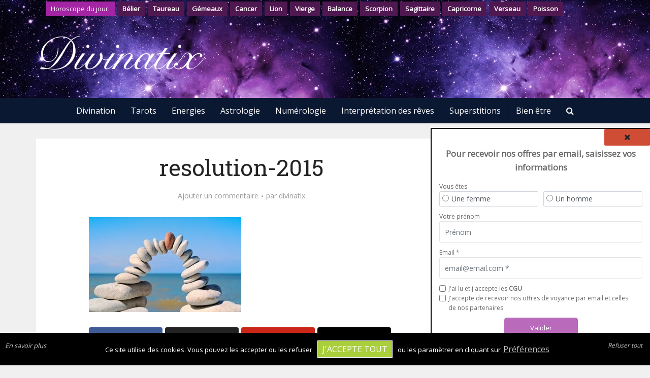

--- FILE ---
content_type: text/html; charset=UTF-8
request_url: https://www.divinatix.com/bien-etre/rituel-pour-se-liberer-de-la-pensee-egoiste/attachment/resolution-2015/
body_size: 50577
content:
<!DOCTYPE html>
<html lang="fr-FR" class="no-js no-svg">

<head>

<!-- Google tag (gtag.js) -->
<script async src="https://www.googletagmanager.com/gtag/js?id=G-3RC0WC35R5"></script>
<script>
  window.dataLayer = window.dataLayer || [];
  function gtag(){dataLayer.push(arguments);}
  gtag('js', new Date());

  gtag('config', 'G-3RC0WC35R5');
</script>

<meta http-equiv="Content-Type" content="text/html; charset=UTF-8" />
<meta name="viewport" content="user-scalable=yes, width=device-width, initial-scale=1.0, maximum-scale=1, minimum-scale=1">
<link rel="profile" href="https://gmpg.org/xfn/11" />

<link rel="shortcut icon" href="/img/favicon.ico" />  <link rel="stylesheet" href="/css/twitter.bootstrap.4.3.1.bundle.min.css" type="text/css" rel="preload" type="text/css" />
    
            <link rel="stylesheet" href="/bower_components/air-datepicker/air-datepicker.css">

            <link rel="stylesheet" href="/css/style_cookie.css?v=1767116730" rel="preload" type="text/css" />
            <link rel="stylesheet" href="/css/style_modal.css?v=1767116730" rel="preload" type="text/css" />
                
            
            <link rel="stylesheet" href="/css/style_pdc.css?v=1767116730" rel="preload" type="text/css" />
            <link rel="stylesheet" href="/css/style_popup_consultation.css?v=1767116730" rel="preload" type="text/css" />
            <link rel="stylesheet" href="/css/style_popup_contact.css?v=1767116730" rel="preload" type="text/css" />
            <link rel="stylesheet" href="/css/style_telemaque.css?v=1767116730" rel="preload" type="text/css" />
            <link rel="stylesheet" href="/css/style_formulaire.css?v=1767116730" rel="preload" type="text/css" />

            <link rel="stylesheet" href="/css/style_all.css?v=1767116730" rel="preload" type="text/css" />

            <link rel="stylesheet" href="/css/tirage/button.css?v=1767116730" rel="preload" type="text/css" />
            <link rel="stylesheet" href="/css/tirage/cardStyles.css?v=1767116730" rel="preload" type="text/css" />
            <link rel="stylesheet" href="/css/tirage/deck.css?v=1767116730" rel="preload" type="text/css" />
            <link rel="stylesheet" href="/css/tirage/slot.css?v=1767116730" rel="preload" type="text/css" />
            <link rel="stylesheet" href="/css/tirage/styles.css?v=1767116730" rel="preload" type="text/css" />

            <link rel="stylesheet" href="/bower_components/air-datepicker/air-datepicker.css">

          
            <link rel="stylesheet" href="/css/style_tirage.css?v=1767116730" rel="preload" type="text/css" />

            <link rel="stylesheet" href="/bower_components/font-awesome/css/all.css"  rel="preload" type="text/css" /><link rel="stylesheet" href="/css/tirage/slots/Line.css?v=1767116730" rel="preload" type="text/css" /><link rel="stylesheet" href="/css/tirage/Tirages/Ligne_Empilees.css?v=1767116730"  rel="preload" type="text/css" /><link rel="stylesheet" href="/css/custom.css" rel="preload" type="text/css" />  <script>var ALERTE_EN_COURS = "-1"; var ALERTE_EXPLOITATION_ERREUR_AJOUT_CRON = "1"; var ALERTE_EXPLOITATION_ERREUR_AJOUT = "2"; var ALERTE_EXPLOITATION_ERREUR_AJOUT_COREGISTRATION = "3"; var ALERTE_EXPLOITATION_ERREUR_NB_ENVOIS = "30"; var ALERTE_EXPLOITATION_ERREUR_RATIO_CLIC = "37"; var ALERTE_INSCRIPTION_ERREUR_AJOUT = "4"; var ALERTE_PROSPECT_ERREUR_AJOUT = "5"; var ALERTE_PROSPECT_DOUBLON = "36"; var ALERTE_IP_BANNIE_IMPORT = "8"; var ALERTE_IP_BANNIE_DETECTEE = "9"; var ALERTE_BANLISTPATTERN_DETECTE = "38"; var ALERTE_DRI_ERREUR_AJOUT = "11"; var ALERTE_SUPERVISION_BDD = "13"; var ALERTE_SUPERVISION_REPARTITHOR_CLIC_EMAIL = "14"; var ALERTE_SUPERVISION_REPARTITHOR_CLIC_TEL = "15"; var ALERTE_SUPERVISION_DRIS = "16"; var ALERTE_SUPERVISION_MESSAGE = "40"; var ALERTE_SUPERVISION_LANDINGPARTENAIRE_INACCESSIBLE = "25"; var ALERTE_DRI_API_TELEMAQUE = "6"; var ALERTE_DRI_LANDINGPARTENAIRE_INTROUVABLE = "12"; var ALERTE_SITE_DRI_FORMULAIRE = "17"; var ALERTE_SITE_DRI_PIXEL = "19"; var ALERTE_SITE_DRI_FICHIER = "31"; var ALERTE_SITE_INSCRIPTION_FICHIER = "32"; var ALERTE_SITE_SPAMREPORT_FICHIER = "33"; var ALERTE_SITE_CHAMP_PERSO = "39"; var ALERTE_SERVEUR_PING = "20"; var ALERTE_MESSAGE_CONTACT = "10"; var ALERTE_MESSAGE_ERREUR_CHAMP_MANQUANT = "24"; var ALERTE_MESSAGE_ERREUR_LISTE = "25"; var ALERTE_SMS_ENVOI = "26"; var ALERTE_SMS_ENVOI_BANLIST = "28"; var ALERTE_SMS_CAMPAGNE_INTROUVABLE = "27"; var ALERTE_SMS_ERREUR_SENDER = "34"; var ALERTE_CONSULTATION_ERREUR_AJOUT = "35"; var PRODUIT_HOROSCOPE = "horoscope"; var PRODUIT_CHAT = "tchat"; var PRODUIT_TEL = "TEL"; var PRODUIT_SMS = "SMS"; var PRODUIT_CHAT_DRI = "chat/DRI"; var PRODUIT_DRI = "DRI"; var PRODUIT_TEL_SMS = "TEL/SMS"; var PRODUIT_MULTIPRODUIT = "TEL/SMS/DRI"; var PRODUIT_SCENARIO_DRI = "SCEN_DRI"; var PRODUIT_SCENARIO_TEL = "SCEN_TEL"; var PRODUIT_SCENARIO_SMS = "SCEN_SMS"; var PRODUIT_SCENARIO_TEL_SMS = "SCEN_TEL/SMS"; var PRODUIT_SCENARIO_TCHAT = "SCEN_tchat"; var PRODUIT_SCENARIO = "SCEN_"; var PRODUIT_CHAT_ID = "1"; var PRODUIT_TEL_ID = "2"; var PRODUIT_SMS_ID = "3"; var PRODUIT_CHAT_DRI_ID = "4"; var PRODUIT_DRI_ID = "5"; var PRODUIT_TEL_SMS_ID = "6"; var PRODUIT_AUDIOTEL_ID = "7"; var PRODUIT_MULTIPRODUIT_ID = "8"; var PRODUIT_LANCEMENT = "1"; var PRODUIT_ARRET = "2"; var EXPLOITATION_EN_PAUSE = "-2"; var EXPLOITATION_EN_COURS = "-1"; var EXPLOITATION_TERMINE = "0"; var EXPLOITATION_BOUNCE = "1"; var EXPLOITATION_HARDBOUNCE = "1"; var EXPLOITATION_SPAM = "2"; var EXPLOITATION_DESINSCRIT = "3"; var EXPLOITATION_DESABONNE = "4"; var EXPLOITATION_ERREUR = "5"; var EXPLOITATION_OUBLIE = "6"; var EXPLOITATION_NON_OUVREUR = "8"; var EXPLOITATION_NON_OUVREUR_NB30 = "9"; var EXPLOITATION_SPAM_DESINSCRIT = "11"; var EXPLOITATION_SPAM_FROM_MAIL = "12"; var EXPLOITATION_BANNI = "13"; var EXPLOITATION_NOUVEAU = "15"; var ACTION_DRI = "DRI"; var ACTION_OPEN_EMAIL = "open"; var ACTION_CLIC_EMAIL = "clic_email"; var ACTION_CLIC_TRAFIC = "clic_traf"; var ACTION_CLIC_LANDING_TCHAT = "clic_landing_tchat"; var ACTION_CLIC_LANDING_APP = "clic_landing_app"; var ACTION_CLIC_LANDING_TEL = "clic_landing_tel"; var ACTION_CLIC_LANDING_SMS = "clic_landing_sms"; var ACTION_CLIC_TEL = "clic_tel"; var ACTION_CLIC_SMS = "clic_sms"; var ACTION_CLIC_TCHAT = "clic_tchat"; var ACTION_CLIC_CONTACT = "clic_contact"; var ACTION_CLIC_CONTACT_SEND = "clic_contact_send"; var ACTION_SENT = "sent"; var ACTION_SPAMREPORT = "spamreport"; var ACTION_SPAMREPORT_EMAIL = "spamreportemail"; var ACTION_UNSUB = "unsubscribe"; var ACTION_DESABONNEMENT = "desabonnement"; var ACTIONS = ["open","clic_email","clic_traf","clic_landing_tchat","clic_landing_app","clic_landing_tel","clic_landing_sms","clic_tel","clic_sms","clic_tchat","clic_contact","clic_contact_send","sent","spamreport","spamreportemail","unsubscribe"]; var EXPLOITATION_STATUT_ACTION = {"3":"unsubscribe","2":"spamreport","12":"spamreportemail","4":"desabonnement"}; var LISTE_STATUTS = [0,3,8,9,15]; var EXPLOITATION_STATUT_STR = {"0":"Termin\u00e9","3":"D\u00e9sinscrit","8":"Non ouvreur","9":"Non ouvreur 30 jours","1":"Hardbounce","-1":"En cours","2":"Spam report","11":"D\u00e9sinscrit avec raison spam","12":"Spam indiqu\u00e9 via email","4":"D\u00e9sabonn\u00e9 via site","13":"Banni","15":"Nouveau"}; var ALERTE_STATUT_A_TRAITER = "A traiter"; var ALERTE_STATUT_EN_COURS = "En cours"; var ALERTE_STATUT_TRAITE = "Résolu"; var ALERTE_TYPE_DELTA = "0"; var ALERTE_TYPE_FILE = "1"; var ALERTE_PRIORITE_DANGER = "danger"; var ALERTE_PRIORITE_WARNING = "warning"; var ALERTE_PRIORITE_INFO = "info"; var LANDING_ACTIVE = "1"; var LANDING_PAUSE = "-1"; var LANDING_ACTIVE_POUR_STATS = "2"; var LANDING_INACTIVE = "0"; var LANDING_OPTIN_RP = "1"; var LANDING_OPTIN_GOOGLE = "2"; var LANDING_OPTIN_ONESHOT = "3"; var LANDING_OPTIN_BRANDING = "4"; var LANDING_OPTIN_SCENARIO = "10"; var OPTIN_CAVIAR = "1"; var OPTIN_GOOGLE = "2"; var OPTIN_FACEBOOK = "6"; var OPTIN_NAT = "10"; var OPTIN_COREG_CAVIAR = "20"; var OPTIN_COREG_GOOGLE = "21"; var OPTIN_COREG_NAT = "22"; var OPTINS = {"1":"cav","2":"google","4":"cav","10":"naturel","20":"Coregistration caviar","22":"Coregistration naturel","21":"Coregistration google","6":"facebook"}; var OPTINS_LP = {"1":"RP","2":"Trafic google","3":"OneShot","10":"Sc\u00e9nario","4":"Branding"}; var TIRAGE_CARTE_SLOTS_NB_CARTES = "tirage_slots_nbCartes"; var TIRAGE_CARTE_DECK_NB_CARTES = "tirage_deck_nbCartes"; var TIRAGE_CARTE_DECK_NB_CARTES_MOBILE = "tirage_deck_nbCartes_mobile"; var TIRAGE_DOSSIER_CARTES = "dossier_cartes"; var TIRAGE_DOS = "dos"; var LANDING_TYPE_DRI = "dri"; var LANDING_TYPE_DRI_TIRAGE = "DRI_TIRAGE"; var LANDING_TYPE_DRI_CHAT = "DRI_CHAT"; var LANDING_TYPE_DRI_OUINON = "DRI_CHAT"; var LANDING_TYPE_DRI_CHAT_TIRAGE = "DRI_CHAT_TIRAGE"; var LANDING_TYPE_DRI_NUMEROLOGIE = "DRI_NUMEROLOGIE"; var LANDING_TYPE_DRI_ASTROLOGIE = "DRI_ASTROLOGIE"; var LANDING_TYPE_DRI_QUESTIONS = "DRI_QUESTION"; var LANDING_TYPE_DRI_DIRECTE = "DRI_DIRECTE"; var LANDING_TYPE_CHAT = "CHAT_EN_LIGNE"; var LANDING_TYPE_SMS = "SMS"; var LANDING_TYPE_SCENARIO = "SCEN"; var LANDING_TYPE_APPLICATION_VOYANCE = "APPLI"; var LANDING_TYPE_FORM_ADS = "FORM_GGADS"; var LANDING_TYPES = {"DRI_TIRAGE":"DRI_TIRAGE","DRI_CHAT":"DRI_OUINON","DRI_NUMEROLOGIE":"DRI_NUMEROLOGIE","DRI_ASTROLOGIE":"DRI_ASTROLOGIE","DRI_QUESTION":"DRI_QUESTION","DRI_DIRECTE":"DRI_DIRECTE","CHAT_EN_LIGNE":"CHAT_EN_LIGNE","SMS":"SMS","SCEN":"SCEN","APPLI":"APPLI","FORM_GGADS":"FORM_GGADS"}; var ETAPE_TEXTE = "1"; var ETAPE_TIRAGE = "2"; var ETAPE_COMPATIBILITE_CARTES = "3"; var ETAPE_FORMULAIRE = "4"; var ETAPE_THEME = "5"; var ETAPE_FORMULAIRE_EX = "6"; var ETAPE_FORMULAIRE_SIMPLE = "7"; var ETAPE_THANKYOUPAGE = "8"; var ETAPE_FORMULAIRE_QUESTION = "9"; var ETAPE_FORMULAIRE_DRI = "10"; var ETAPE_INTERPRETATION_BRANDING = "11"; var ETAPE_CHOIX_VOYANT = "12"; var ETAPE_INTERPRETATION = "13"; var ETAPE_FORMULAIRE_INSCRIPTION = "14"; var ETAPE_QCM = "15"; var ETAPES_EFFECT = "etapes_effect"; var ETAPES_AFFICHAGE_DUREE = "affichageEtapesDuree"; var ETAPES_EFFECT_DUREE = "etapes_effect_duration"; var ETAPE_EFFECT_DUREE_TYP = "etape_typ_effect_duration"; var ETAPES_EFFECT_PAGINATION = "etapes_effect_pagination"; var ETAPES_EFFECT_PAGINATION_OUI = "1"; var ETAPES_EFFECT_PAGINATION_NON = "0"; var ETAPES_EFFECT_PAGINATIONS = {"1":"Oui","0":"Non"}; var TIRAGE_TEXTE_INTRO_DECK = "texteIntroDeck"; var TIRAGE_TEXTE_INTRO_SLOTS = "texteIntroSlots"; var TIRAGE_TEXTE_CONCLUSION = "texteConclusion"; var TIRAGE_TYPE = "tirage_type"; var TIRAGE_TYPE_CLASSIQUE = "Line"; var TIRAGE_TYPE_CROIX = "Cross"; var TIRAGE_TYPE_OUINON = "ouinon"; var TIRAGE_TYPE_PYRAMIDE = "pyramide"; var TIRAGE_TYPE_CELTIQUE = "celtique"; var TIRAGE_TYPE_GRATTAGE = "grattage"; var TIRAGE_TYPE_FER_A_CHEVAL = "feracheval"; var TIRAGE_TYPE_ROUE_ASTROLOGIQUE = "roueastrologique"; var TIRAGE_TYPES = {"Line":"Classique","Cross":"En croix","ouinon":"ouinon"}; var TIRAGE_DECK_FORME = "tirage_deck_forme"; var TIRAGE_DECK_FORME_LIGNE_ESPACEES = "Ligne_Espacees"; var TIRAGE_DECK_FORME_LIGNE_EMPILEES = "Ligne_Empilees"; var TIRAGE_DECK_FORME_CERCLE_SOLEIL = "Cercle_Soleil"; var TIRAGE_DECK_FORME_CERCLE_FILE = "Cercle_File"; var TIRAGE_DECK_FORME_CERCLE_VERTICAL_EMPILE = "Cercle_Vertical_Empile"; var TIRAGE_DECK_FORME_CERCLE_VERTICAL_ESPACE = "Cercle_Vertical_Espace"; var TIRAGE_DECK_FORME_TAS = "Stack"; var TIRAGE_DECK_FORME_ARCDECERCLE_HAUT = "ArcDeCercle_Haut"; var TIRAGE_DECK_FORME_ARCDECERCLE_BAS = "ArcDeCercle_Bas"; var TIRAGE_DECK_FORME_EVENTAIL = "Eventail"; var TIRAGE_DECK_FORME_EVENTAIL_BAS = "Eventail_Bas"; var TIRAGE_DECK_FORMES = {"Ligne_Espacees":"En Ligne - cartes espac\u00e9es","Ligne_Empilees":"En Ligne - cartes empil\u00e9es","Cercle_Soleil":"En cercle (soleil)","Cercle_Vertical_Empile":"En cercle (vertical) (empil\u00e9es)","ArcDeCercle_Haut":"Arc de cercle - vers le haut","ArcDeCercle_Bas":"Arc de cercle - vers le bas","Eventail":"Eventail vers le haut","Eventail_Bas":"Eventail vers le bas"}; var TIRAGE_SLOTS_POSITION = "slots_position"; var TIRAGE_SLOTS_POSITION_TOP = "top"; var TIRAGE_SLOTS_POSITION_BOTTOM = "bottom"; var TIRAGE_PAGE = "page"; var TIRAGE_SLOTS_POSITIONS = {"top":"Slots en haut \/ deck en bas","bottom":"Deck en haut \/ slots en bas"}; var TIRAGE_TAILLE_MAX = "tirage_taille_max"; var TIRAGE_TAILLE_MAX_MOBILE = "tirage_taille_max_mobile"; var TIRAGE_PAGE_EFFECT = "tirage_page_permanent_effect"; var TIRAGE_PAGE_EFFECT_LIVRE = "pageLivre"; var TIRAGE_PAGE_EFFECT_TOURBILLON = "pageTourbillon"; var TIRAGE_PAGE_EFFECT_CUBE_X = "pageCubeX"; var TIRAGE_PAGE_EFFECT_CUBE_Y = "pageCubeY"; var TIRAGE_PAGE_EFFECT_OPACITE = "pageOpacity"; var TIRAGE_PAGE_EFFECT_PIXEL = "pagePixel"; var TIRAGE_PAGE_EFFECT_LOADER = "pageLoader"; var TIRAGE_PAGE_EFFECTS = []; var TIRAGE_PAGE_EFFECT_DUREE = "tirage_page_permanent_effect_duration"; var TIRAGE_DEAL_FROM = "deal_from"; var TIRAGE_DEAL_FROM_LEFT = "left"; var TIRAGE_DEAL_FROM_RIGHT = "right"; var TIRAGE_DEAL_FROM_CENTER = "center"; var TIRAGE_DEAL_FROM_TOP_SCREEN = "top_screen"; var TIRAGE_DEAL_FROM_TOP_SCREEN_FLOAT = "top_screen_float"; var TIRAGE_DEAL_FROM_BOTTOM_SCREEN = "bottom_screen"; var TIRAGE_DEAL_FROM_BOTTOM_SCREEN_FLOAT = "bottom_screen_float"; var TIRAGE_DEAL_FROM_LEFT_SCREEN = "left_screen"; var TIRAGE_DEAL_FROM_LEFT_SCREEN_FLOAT = "left_screen_float"; var TIRAGE_DEAL_FROM_RIGHT_SCREEN = "right_screen"; var TIRAGE_DEAL_FROM_RIGHT_SCREEN_FLOAT = "right_screen_float"; var TIRAGE_DEAL_FROM_TOP_LEFT_SCREEN = "top_left_screen"; var TIRAGE_DEAL_FROM_TOP_RIGHT_SCREEN = "top_right_screen"; var TIRAGE_DEAL_FROM_BOTTOM_LEFT_SCREEN = "bottom_left_screen"; var TIRAGE_DEAL_FROM_BOTTOM_RIGHT_SCREEN = "bottom_right_screen"; var TIRAGE_DEAL_FROMS = {"center":"Centre du deck","left":"Gauche du deck","right":"Droite du deck","top_screen":"Haut","top_screen_float":"Haut flottant","bottom_screen":"Bas","bottom_screen_float":"Bas flottant","left_screen":"Gauche","left_screen_float":"Gauche flottant","right_screen":"Droite","right_screen_float":"Droite flottant","top_left_screen":"Haut \u00e0 gauche","top_right_screen":"Haut \u00e0 droite","bottom_left_screen":"Bas \u00e0 gauche","bottom_right_screen":"Bas \u00e0 droite"}; var TIRAGE_DEAL_TRIGGER = "deal_trigger"; var TIRAGE_DEAL_TRIGGER_CTA = "CTA"; var TIRAGE_DEAL_TRIGGER_CLICK = "click"; var TIRAGE_DEAL_TRIGGER_AUTO = "auto"; var TIRAGE_DEAL_TRIGGERS = {"CTA":"Bouton","auto":"Automatique"}; var TIRAGE_DEAL_DUREE = "deal_duration"; var TIRAGE_MIX_POSITION = "mix_position"; var TIRAGE_MIX_POSITION_TOP = "mix_position_top"; var TIRAGE_MIX_POSITION_BOTTOM = "mix_position_bottom"; var TIRAGE_MIX_POSITIONS = {"mix_position_top":"En haut du deck","mix_position_bottom":"En bas du deck"}; var TIRAGE_MIX_TYPE = "mix_type"; var TIRAGE_MIX_TYPE_TAS = "tas"; var TIRAGE_MIX_TYPE_SPIRALE = "spirale"; var TIRAGE_MIX_TYPE_POKER = "poker"; var TIRAGE_MIX_TYPES = {"poker":"Poker","tas":"Tas de merde","spirale":"Spirale"}; var TIRAGE_MIX_CTA_TEXTE = "mix_CTA_texte"; var TIRAGE_MIX_DUREE = "mix_duration"; var TIRAGE_CARTE_DECK_PERSPECTIVE = "carte_deck_perspective"; var TIRAGE_CARTE_DECK_TAILLE_MAX = "deck_max_size"; var TIRAGE_CARTE_DECK_TAILLE_MAX_MOBILE = "deck_max_size_mobile"; var TIRAGE_CARTE_DECK_NB_LIGNES = "carte_deck_nbLignes"; var TIRAGE_DECK_EFFECT = "deck_permanent_effect"; var TIRAGE_DECK_EFFECT_LUCIOLE = "luciole"; var TIRAGE_DECK_EFFECTS = []; var TIRAGE_CARTE_DECK_EFFECT = "carte_deck_permanent_effect"; var TIRAGE_CARTE_DECK_EFFECT_TWINKLING_STARS = "twinklingStars"; var TIRAGE_CARTE_DECK_EFFECT_BRIGHT = "bright"; var TIRAGE_CARTE_DECK_EFFECT_BRIGHT_RANDOM = "brightRandom"; var TIRAGE_CARTE_SCALE = "scale"; var TIRAGE_CARTE_SCALE_RANDOM = "scaleRandom"; var TIRAGE_CARTE_DECK_EFFECTS = {"twinklingStars":"Shiny","bright":"Eclairage carte par carte","brightRandom":"Eclairage carte par carte al\u00e9atoire","scale":"Zoom carte par carte","scaleRandom":"Zoom al\u00e9atoire carte par carte"}; var TIRAGE_CARTE_DECK_HOVER_EFFECT = "carte_deck_hover_effect"; var TIRAGE_CARTE_DECK_HOVER_EFFECT_TRANSLATE_TOP = "translateTop"; var TIRAGE_CARTE_DECK_HOVER_EFFECT_TRANSLATE_BOTTOM = "translateBottom"; var TIRAGE_CARTE_DECK_HOVER_EFFECT_FLOTTEMENT = "flottement"; var TIRAGE_CARTE_DECK_HOVER_EFFECT_LUCIOLE = "luciole"; var TIRAGE_CARTE_DECK_HOVER_EFFECT_TWINKLING_STARS = "twinklingStars"; var TIRAGE_CARTE_DECK_HOVER_EFFECT_OMBRE = "ombre"; var TIRAGE_CARTE_EFFECT_OMBRE = "ombre"; var TIRAGE_CARTE_DECK_HOVER_EFFECTS = {"translateTop":"D\u00e9placement vertical haut","translateBottom":"D\u00e9placement vertical bas","scale":"Zoom"}; var TIRAGE_CARTE_CYCLE = "is_modal"; var TIRAGE_CARTE_CYCLE_DECK_TO_MODAL_TO_SLOT = "1"; var TIRAGE_CARTE_CYCLE_DECK_TO_SLOT = "0"; var TIRAGE_CARTE_CYCLE_DECK_TO_DECK = "2"; var TIRAGE_CARTE_CYCLE_DECK_TO_MODAL_TO_DECK = "3"; var TIRAGE_CARTE_CYCLES = {"1":"deck > modal > slot","0":"deck > slot","3":"deck > modal > deck retourn\u00e9","2":"deck > deck retourn\u00e9"}; var TIRAGE_CARTE_MODAL_SIZE = "carte_modal_size"; var TIRAGE_CARTE_DECK_TO_SLOT_EFFECT = "carte_deck_to_slot_effect"; var TIRAGE_CARTE_DECK_TO_SLOT_EFFECT_ROTATEX = "rotationX"; var TIRAGE_CARTE_DECK_TO_SLOT_EFFECT_ROTATEY = "rotationY"; var TIRAGE_CARTE_DECK_TO_SLOT_EFFECT_ROTATEZ = "rotationZ"; var TIRAGE_CARTE_DECK_TO_SLOT_EFFECT_LUCIOLE = "luciole"; var TIRAGE_CARTE_DECK_TO_SLOT_EFFECT_FLOTTEMENT = "flottement"; var TIRAGE_CARTE_DECK_TO_SLOT_EFFECT_TWINKLING_STARS = "twinklingStars"; var TIRAGE_CARTE_DECK_TO_SLOT_EFFECTS = {"rotationX":"Rotation axe X","rotationY":"Rotation axe Y","rotationZ":"Rotation axe Z"}; var TIRAGE_CARTE_DECK_TO_SLOT_DUREE = "carte_deck_to_slot_duration"; var TIRAGE_CARTE_DECK_TO_DECK_EFFECT = "carte_deck_to_deck_effect"; var TIRAGE_CARTE_DECK_TO_DECK_EFFECT_ROTATEX = "rotationX"; var TIRAGE_CARTE_DECK_TO_DECK_EFFECT_ROTATEY = "rotationY"; var TIRAGE_CARTE_DECK_TO_DECK_EFFECT_ROTATEZ = "rotationZ"; var TIRAGE_CARTE_DECK_TO_DECK_EFFECTS = {"rotationX":"Rotation axe X","rotationY":"Rotation axe Y","rotationZ":"Rotation axe Z"}; var TIRAGE_CARTE_DECK_TO_DECK_DUREE = "carte_deck_to_deck_duration"; var TIRAGE_CARTE_DECK_TO_MODAL_EFFECT = "carte_deck_to_modal_permanent_effect"; var TIRAGE_CARTE_DECK_TO_MODAL_EFFECT_CLASSIQUE = "classique"; var TIRAGE_CARTE_DECK_TO_MODAL_EFFECT_TOURBILLON = "tourbillon"; var TIRAGE_CARTE_DECK_TO_MODAL_EFFECT_TROU_NOIR = "trounoir"; var TIRAGE_CARTE_DECK_TO_MODAL_EFFECT_LUCIOLE = "luciole"; var TIRAGE_CARTE_DECK_TO_MODAL_EFFECT_ROTATEX = "rotationX"; var TIRAGE_CARTE_DECK_TO_MODAL_EFFECT_ROTATEY = "rotationY"; var TIRAGE_CARTE_DECK_TO_MODAL_EFFECT_ROTATEZ = "rotationZ"; var TIRAGE_CARTE_DECK_TO_MODAL_EFFECT_FLOTTEMENT = "flottement"; var TIRAGE_CARTE_DECK_TO_MODAL_EFFECT_TWINKLING_STARS = "twinklingStars"; var TIRAGE_CARTE_DECK_TO_MODAL_EFFECT_SHAKE = "shake"; var TIRAGE_CARTE_DECK_TO_MODAL_EFFECT_FOND_SOMBRE = "backgroundGradient"; var TIRAGE_CARTE_DECK_TO_MODAL_EFFECT_HALO = "halo"; var TIRAGE_CARTE_DECK_TO_MODAL_EFFECTS = {"rotationX":"Rotation axe X","rotationY":"Rotation axe Y","rotationZ":"Rotation axe Z"}; var TIRAGE_CARTE_DECK_TO_MODAL_DUREE = "carte_deck_to_modal_duration"; var TIRAGE_CARTE_MODAL_EFFECT = "carte_modal_permanent_effect"; var TIRAGE_CARTE_MODAL_EFFECT_LUCIOLE = "luciole"; var TIRAGE_CARTE_MODAL_EFFECT_FLOTTEMENT = "flottement"; var TIRAGE_CARTE_MODAL_EFFECT_TWINKLING_STARS = "twinklingStars"; var TIRAGE_CARTE_MODAL_EFFECT_LEVITATION = "levitation"; var TIRAGE_CARTE_MODAL_EFFECT_COSMIC_DUST = "cosmicDust"; var TIRAGE_CARTE_MODAL_EFFECT_FOND_SOMBRE = "backgroundGradient"; var TIRAGE_CARTE_MODAL_EFFECT_HALO = "halo"; var TIRAGE_CARTE_MODAL_EFFECT_SHAKE = "modal_shake"; var TIRAGE_CARTE_MODAL_EFFECTS = {"flottement":"Flottement","twinklingStars":"Shiny","backgroundGradient":"Background gradient","halo":"Halo lumineux","modal_shake":"Shake it up"}; var TIRAGE_CARTE_MODAL_CLICK_EFFECT = "carte_modal_click_effect"; var TIRAGE_CARTE_MODAL_CLICK_EFFECT_LUCIOLE = "luciole"; var TIRAGE_CARTE_MODAL_CLICK_EFFECT_FLOTTEMENT = "flottement"; var TIRAGE_CARTE_MODAL_CLICK_EFFECT_TWINKLING_STARS = "twinklingStars"; var TIRAGE_CARTE_MODAL_CLICK_EFFECTS = []; var TIRAGE_CARTE_MODAL_HOVER_EFFECT = "carte_modal_hover_effect"; var TIRAGE_CARTE_MODAL_HOVER_EFFECT_LUCIOLE = "luciole"; var TIRAGE_CARTE_MODAL_HOVER_EFFECT_FLOTTEMENT = "flottement"; var TIRAGE_CARTE_MODAL_HOVER_EFFECT_TWINKLING_STARS = "twinklingStars"; var TIRAGE_CARTE_MODAL_HOVER_EFFECT_TWINKLING_STARS2 = "shiny"; var TIRAGE_CARTE_MODAL_HOVER_EFFECT_OMBRE = "ombre"; var TIRAGE_CARTE_MODAL_HOVER_EFFECTS = []; var TIRAGE_CARTE_MODAL_DUREE = "carte_modal_duration"; var TIRAGE_CARTE_MODAL_TO_SLOT_TRIGGER = "carte_modal_to_slot_trigger"; var TIRAGE_CARTE_MODAL_TO_SLOT_TRIGGER_CLICK = "rangement_clic"; var TIRAGE_CARTE_MODAL_TO_SLOT_TRIGGER_AUTO = "rangement_auto"; var TIRAGE_CARTE_MODAL_TO_SLOT_TRIGGERS = {"rangement_clic":"Clic","rangement_auto":"Automatique"}; var TIRAGE_CARTE_MODAL_TO_SLOT_EFFECT = "carte_modal_to_slot_permanent_effect"; var TIRAGE_CARTE_MODAL_TO_SLOT_EFFECT_ROTATEX = "rotationX"; var TIRAGE_CARTE_MODAL_TO_SLOT_EFFECT_ROTATEY = "rotationY"; var TIRAGE_CARTE_MODAL_TO_SLOT_EFFECT_ROTATEZ = "rotationZ"; var TIRAGE_CARTE_MODAL_TO_SLOT_EFFECT_LUCIOLE = "luciole"; var TIRAGE_CARTE_MODAL_TO_SLOT_EFFECT_FLOTTEMENT = "flottement"; var TIRAGE_CARTE_MODAL_TO_SLOT_EFFECT_TWINKLING_STARS = "twinklingStars"; var TIRAGE_CARTE_MODAL_TO_SLOT_EFFECT_TOURBILLON = "tourbillon"; var TIRAGE_CARTE_MODAL_TO_SLOT_EFFECT_HALO = "halo"; var TIRAGE_CARTE_MODAL_TO_SLOT_EFFECTS = {"rotationX":"Rotation axe X","rotationY":"Rotation axe Y","rotationZ":"Rotation axe Z","flottement":"Flottement","twinklingStars":"Shiny"}; var TIRAGE_CARTE_MODAL_TO_SLOT_DUREE = "carte_modal_to_slot_duration"; var TIRAGE_CARTE_MODAL_TO_DECK_EFFECT = "carte_modal_to_deck_permanent_effect"; var TIRAGE_CARTE_MODAL_TO_DECK_EFFECT_ROTATEX = "rotationX"; var TIRAGE_CARTE_MODAL_TO_DECK_EFFECT_ROTATEY = "rotationY"; var TIRAGE_CARTE_MODAL_TO_DECK_EFFECT_ROTATEZ = "rotationZ"; var TIRAGE_CARTE_MODAL_TO_DECK_EFFECT_LUCIOLE = "luciole"; var TIRAGE_CARTE_MODAL_TO_DECK_EFFECT_FLOTTEMENT = "flottement"; var TIRAGE_CARTE_MODAL_TO_DECK_EFFECT_TWINKLING_STARS = "twinklingStars"; var TIRAGE_CARTE_MODAL_TO_DECK_EFFECT_TOURBILLON = "tourbillon"; var TIRAGE_CARTE_MODAL_TO_DECK_EFFECT_HALO = "halo"; var TIRAGE_CARTE_MODAL_TO_DECK_EFFECTS = {"rotationX":"Rotation axe X","rotationY":"Rotation axe Y","rotationZ":"Rotation axe Z","flottement":"Flottement","twinklingStars":"Shiny"}; var TIRAGE_CARTE_MODAL_TO_DECK_DUREE = "carte_modal_to_deck_duration"; var TIRAGE_SLOT_IMAGE = "slot_image"; var TIRAGE_CARTE_SLOTS_TAILLE_MAX = "slots_max_size"; var TIRAGE_CARTE_SLOTS_TAILLE_MAX_MOBILE = "slots_max_size_mobile"; var TIRAGE_SLOTS_BACKGROUND = "slots_background_img"; var TIRAGE_SLOTS_EFFECT = "slots_permanent_effect"; var TIRAGE_SLOTS_EFFECT_LUCIOLE = "luciole"; var TIRAGE_SLOTS_EFFECT_FLOTTEMENT = "flottement"; var TIRAGE_SLOTS_EFFECT_TWINKLING_STARS = "twinklingStars"; var TIRAGE_SLOTS_EFFECTS = []; var TIRAGE_CARTE_SLOTS_RADIUS = "slots_radius"; var TIRAGE_CARTE_SLOTS_COULEUR = "slots_background"; var TIRAGE_CARTE_SLOTS_BORDER_WIDTH = "slots_border_width"; var TIRAGE_CARTE_SLOTS_BORDER_COLOR = "slots_border_color"; var TIRAGE_CARTE_SLOT_EFFECT = "carte_slot_permanent_effect"; var TIRAGE_CARTE_SLOT_EFFECT_LUCIOLE = "luciole"; var TIRAGE_CARTE_SLOT_EFFECT_FLOTTEMENT = "flottement"; var TIRAGE_CARTE_SLOT_EFFECT_TWINKLING_STARS = "twinklingStars"; var TIRAGE_CARTE_SLOT_EFFECT_INTERPRETATION = "interpretation"; var TIRAGE_CARTE_SLOT_EFFECTS = []; var TIRAGE_CARTE_SLOT_EFFECT_INTERPRETATION_EFFECT = "interpretation_effect"; var TIRAGE_CARTE_SLOT_EFFECT_INTERPRETATION_EFFECT_MACHINE_A_ECRIRE = "machineaecrire"; var TIRAGE_CARTE_SLOT_EFFECT_INTERPRETATION_EFFECT_OPACITE = "opacity"; var TIRAGE_CARTE_SLOT_EFFECT_INTERPRETATION_EFFECTS = []; var TIRAGE_CARTE_SLOT_HOVER_EFFECT = "carte_slot_hover_effect"; var TIRAGE_CARTE_SLOT_HOVER_EFFECT_FLOTTEMENT = "flottement"; var TIRAGE_CARTE_SLOT_HOVER_EFFECT_LUCIOLE = "luciole"; var TIRAGE_CARTE_SLOT_HOVER_EFFECT_TWINKLING_STARS = "twinklingStars"; var TIRAGE_CARTE_SLOT_HOVER_EFFECT_OMBRE = "ombre"; var TIRAGE_CARTE_SLOT_HOVER_EFFECTS = []; var RETOUR_TEST_OK = "1"; var RETOUR_TEST_ERREUR_CHAMP_VIDE = "-1"; var RETOUR_TEST_ERREUR_CHAMP_FAUX = "-2"; var RETOUR_TEST_ERREUR_CHAMP_TROP_PETIT = "-3"; var RETOUR_TEST_ERREUR_CHAMP_TROP_GRAND = "-4"; var RETOUR_TEST_ERREUR_CHAMP_EXISTE_PAS = "-5"; var RETOUR_TEST_ERREUR_CHAMP_EXISTE_DEJA = "-6"; var RETOUR_TEST_ERREUR_EMAIL_TEMPORAIRE = "-7"; var RETOUR_TEST_ERREUR_EMAIL_NDD = "-8"; var RETOUR_TEST_TELEPHONE_BANNI = "-9"; var CHAMP_TYPE_EMAIL = "1"; var CHAMP_TYPE_INT = "2"; var CHAMP_TYPE_STRING = "3"; var CHAMP_TYPE_PASSWORD = "4"; var CHAMP_TYPE_DATE = "5"; var CHAMP_TYPE_HEURE = "6"; var CHAMP_TYPE_IP = "7"; var CHAMP_TYPE_BOOL = "8"; var CHAMP_TYPE_LISTE_INT = "9"; var CHAMP_TYPE_FLOAT = "10"; var CHAMP_TYPE_TELEPHONE = "11"; var CHAMP_TYPE_URL = "13"; var CHAMP_TYPE_LISTE_STRING = "12"; var CHAMP_TYPE_PASSWORD_MIN = "6";   </script>  <script src="/bower_components/jquery/dist/jquery.min.js" ></script>
            <script src="https://cdnjs.cloudflare.com/ajax/libs/gsap/3.12.2/gsap.min.js" defer ></script>
            <script src="https://cdnjs.cloudflare.com/ajax/libs/gsap/3.12.2/ScrollTrigger.min.js" defer ></script>
            <script src="/bower_components/air-datepicker/air-datepicker.js" defer ></script>
            <script src="/js/twitter.bootstrap.4.3.1.bundle.min.js" defer ></script>		
    
            <script src="https://www.google.com/recaptcha/api.js" defer ></script>

            <script src="/bower_components/air-datepicker/air-datepicker.js" defer ></script>

            <script src="/js/fonctions.js" defer ></script>
            <script src="/js/serverQuery.min.js" defer ></script>
            <script src="/js/cookiechoices.js" defer ></script>
            <script src="/js/TNCalendar.js" defer ></script>
            <script src="/js/fonctions-tn.js" defer ></script>

            <script src="/js/fonctions-validation-formulaire.js" defer ></script>

            <script src="/js/tel/prism.min.js?v=1767116732"  defer ></script>
            <script src="/js/tel/intlTelInput.js?v=1767116732"  defer ></script>

            <script src="/js/fonctions-tirage.js?v=1767116732"  defer ></script>
            <script src="/js/fonctions-formulaire.js?v=1767116732"  defer ></script>
            <script src="/js/fonctions-jeu.js?v=1767116732"  defer ></script>
          
            <script type="module" src="/js/coeur_Site.js" defer ></script>

            <script>var LANGUE = "fr";</script>    
            <script>var PRENOM_VOYANT = "";</script>   
            <script>var RACINE_WEB = "/";</script> 
            <script>var URL_MANAGER = "http://manager.tarotavenir.net/";</script>
            <script>var produitCourant = {"offre":{"TELEPHONE_DRI":"+33423090940","API_USER":"TELEMAQUE_AFFILIATION_ZCORP_9940","API_KEY":"uOE7htWau04I05bXPyLny7FGSyrWEAgl","AUDIOTEL_NUMERO":"08 92 56 01 01","AUDIOTEL_CODE":"8039","TELEPHONE_RTC_NUMERO":"04 92 94 80 39","TELEPHONE_RTC_OFFRE":"* 15 euros les 10 minutes puis co\u00fbt minute suppl\u00e9mentaire","TELEPHONE_RTC_CODE":"PROMO10","TELEPHONE_RTC_CODE_OFFRE":"10 minutes gratuites","SMS_NUMERO":"71700","SMS_CODE":"VOY8039","SMS_OFFRE":"0,99 euro par question + co\u00fbt SMS","LANDING_TCHAT_URL":"https:\/\/chat.voyance.fr\/?tac=8039","LANDING_TIRAGE_URL":"https:\/\/formulaire-amour.voyance.fr\/?tac=8039","IVOYANCE":"https:\/\/bit.ly\/3CFnyV0","TELEPHONE_RTC_OFFRE_LANDING":"L'acc\u00e8s \u00e0 cette offre commerciale est soumis aux conditions suivantes : 10 minutes de voyance offertes, voyance imm\u00e9diate et priv\u00e9e. Offre valable dans la limite des 10 premi\u00e8res minutes, apr\u00e8s validation de votre compte client comprenant votre nom, pr\u00e9nom, t\u00e9l\u00e9phone, adresse, email et carte de paiement valide. Au-del\u00e0 des 10 premi\u00e8res minutes, le tarif est de 3.5EUR \u00e0 9.5EUR TTC la minute suppl\u00e9mentaire selon le voyant. Offre limit\u00e9e \u00e0 la premi\u00e8re voyance par compte client."},"actif":1,"idTypeProduit":5};</script> <script>document.addEventListener('DOMContentLoaded', function(event){cookieChoices.showCookieConsentBar();});</script><script data-ad-client="ca-pub-6960563682498887" async src="https://pagead2.googlesyndication.com/pagead/js/adsbygoogle.js"></script>
<script type="text/javascript" src="/bower_components/jquery/dist/jquery.min.js" ></script>
<script type="text/javascript" src="/js/twitter.bootstrap.4.3.1.bundle.min.js" ></script>
<script type="text/javascript" src="/js/coeur_divinatix.js" ></script>

<meta name='robots' content='index, follow, max-image-preview:large, max-snippet:-1, max-video-preview:-1' />

	<!-- This site is optimized with the Yoast SEO plugin v22.7 - https://yoast.com/wordpress/plugins/seo/ -->
	<title>resolution-2015</title>
	<link rel="canonical" href="https://www.divinatix.com/bien-etre/rituel-pour-se-liberer-de-la-pensee-egoiste/attachment/resolution-2015/" />
	<meta property="og:locale" content="fr_FR" />
	<meta property="og:type" content="article" />
	<meta property="og:title" content="resolution-2015" />
	<meta property="og:url" content="https://www.divinatix.com/bien-etre/rituel-pour-se-liberer-de-la-pensee-egoiste/attachment/resolution-2015/" />
	<meta property="og:site_name" content="Tarot divinatoire et Divination gratuite - Divinatix" />
	<meta property="og:image" content="https://www.divinatix.com/bien-etre/rituel-pour-se-liberer-de-la-pensee-egoiste/attachment/resolution-2015" />
	<meta property="og:image:width" content="1920" />
	<meta property="og:image:height" content="1200" />
	<meta property="og:image:type" content="image/jpeg" />
	<script type="application/ld+json" class="yoast-schema-graph">{"@context":"https://schema.org","@graph":[{"@type":"WebPage","@id":"https://www.divinatix.com/bien-etre/rituel-pour-se-liberer-de-la-pensee-egoiste/attachment/resolution-2015/","url":"https://www.divinatix.com/bien-etre/rituel-pour-se-liberer-de-la-pensee-egoiste/attachment/resolution-2015/","name":"resolution-2015","isPartOf":{"@id":"https://www.divinatix.com/#website"},"primaryImageOfPage":{"@id":"https://www.divinatix.com/bien-etre/rituel-pour-se-liberer-de-la-pensee-egoiste/attachment/resolution-2015/#primaryimage"},"image":{"@id":"https://www.divinatix.com/bien-etre/rituel-pour-se-liberer-de-la-pensee-egoiste/attachment/resolution-2015/#primaryimage"},"thumbnailUrl":"https://www.divinatix.com/wp-content/uploads/2015/02/resolution-2015.jpg","datePublished":"2015-02-24T11:20:35+00:00","dateModified":"2015-02-24T11:20:35+00:00","breadcrumb":{"@id":"https://www.divinatix.com/bien-etre/rituel-pour-se-liberer-de-la-pensee-egoiste/attachment/resolution-2015/#breadcrumb"},"inLanguage":"fr-FR","potentialAction":[{"@type":"ReadAction","target":["https://www.divinatix.com/bien-etre/rituel-pour-se-liberer-de-la-pensee-egoiste/attachment/resolution-2015/"]}]},{"@type":"ImageObject","inLanguage":"fr-FR","@id":"https://www.divinatix.com/bien-etre/rituel-pour-se-liberer-de-la-pensee-egoiste/attachment/resolution-2015/#primaryimage","url":"https://www.divinatix.com/wp-content/uploads/2015/02/resolution-2015.jpg","contentUrl":"https://www.divinatix.com/wp-content/uploads/2015/02/resolution-2015.jpg","width":1920,"height":1200},{"@type":"BreadcrumbList","@id":"https://www.divinatix.com/bien-etre/rituel-pour-se-liberer-de-la-pensee-egoiste/attachment/resolution-2015/#breadcrumb","itemListElement":[{"@type":"ListItem","position":1,"name":"Home","item":"https://www.divinatix.com/"},{"@type":"ListItem","position":2,"name":"Rituel pour se libérer de la pensée égoïste","item":"https://www.divinatix.com/bien-etre/rituel-pour-se-liberer-de-la-pensee-egoiste/"},{"@type":"ListItem","position":3,"name":"resolution-2015"}]},{"@type":"WebSite","@id":"https://www.divinatix.com/#website","url":"https://www.divinatix.com/","name":"Tarot divinatoire et Divination gratuite - Divinatix","description":"","potentialAction":[{"@type":"SearchAction","target":{"@type":"EntryPoint","urlTemplate":"https://www.divinatix.com/?s={search_term_string}"},"query-input":"required name=search_term_string"}],"inLanguage":"fr-FR"}]}</script>
	<!-- / Yoast SEO plugin. -->


<link rel='dns-prefetch' href='//fonts.googleapis.com' />
<link rel="alternate" type="application/rss+xml" title="Tarot divinatoire et Divination gratuite - Divinatix &raquo; Flux" href="https://www.divinatix.com/feed/" />
<link rel="alternate" type="application/rss+xml" title="Tarot divinatoire et Divination gratuite - Divinatix &raquo; Flux des commentaires" href="https://www.divinatix.com/comments/feed/" />
<link rel="alternate" type="application/rss+xml" title="Tarot divinatoire et Divination gratuite - Divinatix &raquo; resolution-2015 Flux des commentaires" href="https://www.divinatix.com/bien-etre/rituel-pour-se-liberer-de-la-pensee-egoiste/attachment/resolution-2015/feed/" />
<script type="text/javascript">
/* <![CDATA[ */
window._wpemojiSettings = {"baseUrl":"https:\/\/s.w.org\/images\/core\/emoji\/15.0.3\/72x72\/","ext":".png","svgUrl":"https:\/\/s.w.org\/images\/core\/emoji\/15.0.3\/svg\/","svgExt":".svg","source":{"concatemoji":"https:\/\/www.divinatix.com\/wp-includes\/js\/wp-emoji-release.min.js?ver=8c6b22d0cefffddb7cf1e3a21dd29094"}};
/*! This file is auto-generated */
!function(i,n){var o,s,e;function c(e){try{var t={supportTests:e,timestamp:(new Date).valueOf()};sessionStorage.setItem(o,JSON.stringify(t))}catch(e){}}function p(e,t,n){e.clearRect(0,0,e.canvas.width,e.canvas.height),e.fillText(t,0,0);var t=new Uint32Array(e.getImageData(0,0,e.canvas.width,e.canvas.height).data),r=(e.clearRect(0,0,e.canvas.width,e.canvas.height),e.fillText(n,0,0),new Uint32Array(e.getImageData(0,0,e.canvas.width,e.canvas.height).data));return t.every(function(e,t){return e===r[t]})}function u(e,t,n){switch(t){case"flag":return n(e,"\ud83c\udff3\ufe0f\u200d\u26a7\ufe0f","\ud83c\udff3\ufe0f\u200b\u26a7\ufe0f")?!1:!n(e,"\ud83c\uddfa\ud83c\uddf3","\ud83c\uddfa\u200b\ud83c\uddf3")&&!n(e,"\ud83c\udff4\udb40\udc67\udb40\udc62\udb40\udc65\udb40\udc6e\udb40\udc67\udb40\udc7f","\ud83c\udff4\u200b\udb40\udc67\u200b\udb40\udc62\u200b\udb40\udc65\u200b\udb40\udc6e\u200b\udb40\udc67\u200b\udb40\udc7f");case"emoji":return!n(e,"\ud83d\udc26\u200d\u2b1b","\ud83d\udc26\u200b\u2b1b")}return!1}function f(e,t,n){var r="undefined"!=typeof WorkerGlobalScope&&self instanceof WorkerGlobalScope?new OffscreenCanvas(300,150):i.createElement("canvas"),a=r.getContext("2d",{willReadFrequently:!0}),o=(a.textBaseline="top",a.font="600 32px Arial",{});return e.forEach(function(e){o[e]=t(a,e,n)}),o}function t(e){var t=i.createElement("script");t.src=e,t.defer=!0,i.head.appendChild(t)}"undefined"!=typeof Promise&&(o="wpEmojiSettingsSupports",s=["flag","emoji"],n.supports={everything:!0,everythingExceptFlag:!0},e=new Promise(function(e){i.addEventListener("DOMContentLoaded",e,{once:!0})}),new Promise(function(t){var n=function(){try{var e=JSON.parse(sessionStorage.getItem(o));if("object"==typeof e&&"number"==typeof e.timestamp&&(new Date).valueOf()<e.timestamp+604800&&"object"==typeof e.supportTests)return e.supportTests}catch(e){}return null}();if(!n){if("undefined"!=typeof Worker&&"undefined"!=typeof OffscreenCanvas&&"undefined"!=typeof URL&&URL.createObjectURL&&"undefined"!=typeof Blob)try{var e="postMessage("+f.toString()+"("+[JSON.stringify(s),u.toString(),p.toString()].join(",")+"));",r=new Blob([e],{type:"text/javascript"}),a=new Worker(URL.createObjectURL(r),{name:"wpTestEmojiSupports"});return void(a.onmessage=function(e){c(n=e.data),a.terminate(),t(n)})}catch(e){}c(n=f(s,u,p))}t(n)}).then(function(e){for(var t in e)n.supports[t]=e[t],n.supports.everything=n.supports.everything&&n.supports[t],"flag"!==t&&(n.supports.everythingExceptFlag=n.supports.everythingExceptFlag&&n.supports[t]);n.supports.everythingExceptFlag=n.supports.everythingExceptFlag&&!n.supports.flag,n.DOMReady=!1,n.readyCallback=function(){n.DOMReady=!0}}).then(function(){return e}).then(function(){var e;n.supports.everything||(n.readyCallback(),(e=n.source||{}).concatemoji?t(e.concatemoji):e.wpemoji&&e.twemoji&&(t(e.twemoji),t(e.wpemoji)))}))}((window,document),window._wpemojiSettings);
/* ]]> */
</script>
<style id='wp-emoji-styles-inline-css' type='text/css'>

	img.wp-smiley, img.emoji {
		display: inline !important;
		border: none !important;
		box-shadow: none !important;
		height: 1em !important;
		width: 1em !important;
		margin: 0 0.07em !important;
		vertical-align: -0.1em !important;
		background: none !important;
		padding: 0 !important;
	}
</style>
<link rel='stylesheet' id='wp-block-library-css' href='https://www.divinatix.com/wp-includes/css/dist/block-library/style.min.css?ver=8c6b22d0cefffddb7cf1e3a21dd29094' type='text/css' media='all' />
<style id='classic-theme-styles-inline-css' type='text/css'>
/*! This file is auto-generated */
.wp-block-button__link{color:#fff;background-color:#32373c;border-radius:9999px;box-shadow:none;text-decoration:none;padding:calc(.667em + 2px) calc(1.333em + 2px);font-size:1.125em}.wp-block-file__button{background:#32373c;color:#fff;text-decoration:none}
</style>
<style id='global-styles-inline-css' type='text/css'>
body{--wp--preset--color--black: #000000;--wp--preset--color--cyan-bluish-gray: #abb8c3;--wp--preset--color--white: #ffffff;--wp--preset--color--pale-pink: #f78da7;--wp--preset--color--vivid-red: #cf2e2e;--wp--preset--color--luminous-vivid-orange: #ff6900;--wp--preset--color--luminous-vivid-amber: #fcb900;--wp--preset--color--light-green-cyan: #7bdcb5;--wp--preset--color--vivid-green-cyan: #00d084;--wp--preset--color--pale-cyan-blue: #8ed1fc;--wp--preset--color--vivid-cyan-blue: #0693e3;--wp--preset--color--vivid-purple: #9b51e0;--wp--preset--color--vce-acc: #cf4d35;--wp--preset--color--vce-meta: #9b9b9b;--wp--preset--color--vce-txt: #444444;--wp--preset--color--vce-bg: #ffffff;--wp--preset--color--vce-cat-0: ;--wp--preset--gradient--vivid-cyan-blue-to-vivid-purple: linear-gradient(135deg,rgba(6,147,227,1) 0%,rgb(155,81,224) 100%);--wp--preset--gradient--light-green-cyan-to-vivid-green-cyan: linear-gradient(135deg,rgb(122,220,180) 0%,rgb(0,208,130) 100%);--wp--preset--gradient--luminous-vivid-amber-to-luminous-vivid-orange: linear-gradient(135deg,rgba(252,185,0,1) 0%,rgba(255,105,0,1) 100%);--wp--preset--gradient--luminous-vivid-orange-to-vivid-red: linear-gradient(135deg,rgba(255,105,0,1) 0%,rgb(207,46,46) 100%);--wp--preset--gradient--very-light-gray-to-cyan-bluish-gray: linear-gradient(135deg,rgb(238,238,238) 0%,rgb(169,184,195) 100%);--wp--preset--gradient--cool-to-warm-spectrum: linear-gradient(135deg,rgb(74,234,220) 0%,rgb(151,120,209) 20%,rgb(207,42,186) 40%,rgb(238,44,130) 60%,rgb(251,105,98) 80%,rgb(254,248,76) 100%);--wp--preset--gradient--blush-light-purple: linear-gradient(135deg,rgb(255,206,236) 0%,rgb(152,150,240) 100%);--wp--preset--gradient--blush-bordeaux: linear-gradient(135deg,rgb(254,205,165) 0%,rgb(254,45,45) 50%,rgb(107,0,62) 100%);--wp--preset--gradient--luminous-dusk: linear-gradient(135deg,rgb(255,203,112) 0%,rgb(199,81,192) 50%,rgb(65,88,208) 100%);--wp--preset--gradient--pale-ocean: linear-gradient(135deg,rgb(255,245,203) 0%,rgb(182,227,212) 50%,rgb(51,167,181) 100%);--wp--preset--gradient--electric-grass: linear-gradient(135deg,rgb(202,248,128) 0%,rgb(113,206,126) 100%);--wp--preset--gradient--midnight: linear-gradient(135deg,rgb(2,3,129) 0%,rgb(40,116,252) 100%);--wp--preset--font-size--small: 13px;--wp--preset--font-size--medium: 20px;--wp--preset--font-size--large: 21px;--wp--preset--font-size--x-large: 42px;--wp--preset--font-size--normal: 16px;--wp--preset--font-size--huge: 28px;--wp--preset--spacing--20: 0.44rem;--wp--preset--spacing--30: 0.67rem;--wp--preset--spacing--40: 1rem;--wp--preset--spacing--50: 1.5rem;--wp--preset--spacing--60: 2.25rem;--wp--preset--spacing--70: 3.38rem;--wp--preset--spacing--80: 5.06rem;--wp--preset--shadow--natural: 6px 6px 9px rgba(0, 0, 0, 0.2);--wp--preset--shadow--deep: 12px 12px 50px rgba(0, 0, 0, 0.4);--wp--preset--shadow--sharp: 6px 6px 0px rgba(0, 0, 0, 0.2);--wp--preset--shadow--outlined: 6px 6px 0px -3px rgba(255, 255, 255, 1), 6px 6px rgba(0, 0, 0, 1);--wp--preset--shadow--crisp: 6px 6px 0px rgba(0, 0, 0, 1);}:where(.is-layout-flex){gap: 0.5em;}:where(.is-layout-grid){gap: 0.5em;}body .is-layout-flex{display: flex;}body .is-layout-flex{flex-wrap: wrap;align-items: center;}body .is-layout-flex > *{margin: 0;}body .is-layout-grid{display: grid;}body .is-layout-grid > *{margin: 0;}:where(.wp-block-columns.is-layout-flex){gap: 2em;}:where(.wp-block-columns.is-layout-grid){gap: 2em;}:where(.wp-block-post-template.is-layout-flex){gap: 1.25em;}:where(.wp-block-post-template.is-layout-grid){gap: 1.25em;}.has-black-color{color: var(--wp--preset--color--black) !important;}.has-cyan-bluish-gray-color{color: var(--wp--preset--color--cyan-bluish-gray) !important;}.has-white-color{color: var(--wp--preset--color--white) !important;}.has-pale-pink-color{color: var(--wp--preset--color--pale-pink) !important;}.has-vivid-red-color{color: var(--wp--preset--color--vivid-red) !important;}.has-luminous-vivid-orange-color{color: var(--wp--preset--color--luminous-vivid-orange) !important;}.has-luminous-vivid-amber-color{color: var(--wp--preset--color--luminous-vivid-amber) !important;}.has-light-green-cyan-color{color: var(--wp--preset--color--light-green-cyan) !important;}.has-vivid-green-cyan-color{color: var(--wp--preset--color--vivid-green-cyan) !important;}.has-pale-cyan-blue-color{color: var(--wp--preset--color--pale-cyan-blue) !important;}.has-vivid-cyan-blue-color{color: var(--wp--preset--color--vivid-cyan-blue) !important;}.has-vivid-purple-color{color: var(--wp--preset--color--vivid-purple) !important;}.has-black-background-color{background-color: var(--wp--preset--color--black) !important;}.has-cyan-bluish-gray-background-color{background-color: var(--wp--preset--color--cyan-bluish-gray) !important;}.has-white-background-color{background-color: var(--wp--preset--color--white) !important;}.has-pale-pink-background-color{background-color: var(--wp--preset--color--pale-pink) !important;}.has-vivid-red-background-color{background-color: var(--wp--preset--color--vivid-red) !important;}.has-luminous-vivid-orange-background-color{background-color: var(--wp--preset--color--luminous-vivid-orange) !important;}.has-luminous-vivid-amber-background-color{background-color: var(--wp--preset--color--luminous-vivid-amber) !important;}.has-light-green-cyan-background-color{background-color: var(--wp--preset--color--light-green-cyan) !important;}.has-vivid-green-cyan-background-color{background-color: var(--wp--preset--color--vivid-green-cyan) !important;}.has-pale-cyan-blue-background-color{background-color: var(--wp--preset--color--pale-cyan-blue) !important;}.has-vivid-cyan-blue-background-color{background-color: var(--wp--preset--color--vivid-cyan-blue) !important;}.has-vivid-purple-background-color{background-color: var(--wp--preset--color--vivid-purple) !important;}.has-black-border-color{border-color: var(--wp--preset--color--black) !important;}.has-cyan-bluish-gray-border-color{border-color: var(--wp--preset--color--cyan-bluish-gray) !important;}.has-white-border-color{border-color: var(--wp--preset--color--white) !important;}.has-pale-pink-border-color{border-color: var(--wp--preset--color--pale-pink) !important;}.has-vivid-red-border-color{border-color: var(--wp--preset--color--vivid-red) !important;}.has-luminous-vivid-orange-border-color{border-color: var(--wp--preset--color--luminous-vivid-orange) !important;}.has-luminous-vivid-amber-border-color{border-color: var(--wp--preset--color--luminous-vivid-amber) !important;}.has-light-green-cyan-border-color{border-color: var(--wp--preset--color--light-green-cyan) !important;}.has-vivid-green-cyan-border-color{border-color: var(--wp--preset--color--vivid-green-cyan) !important;}.has-pale-cyan-blue-border-color{border-color: var(--wp--preset--color--pale-cyan-blue) !important;}.has-vivid-cyan-blue-border-color{border-color: var(--wp--preset--color--vivid-cyan-blue) !important;}.has-vivid-purple-border-color{border-color: var(--wp--preset--color--vivid-purple) !important;}.has-vivid-cyan-blue-to-vivid-purple-gradient-background{background: var(--wp--preset--gradient--vivid-cyan-blue-to-vivid-purple) !important;}.has-light-green-cyan-to-vivid-green-cyan-gradient-background{background: var(--wp--preset--gradient--light-green-cyan-to-vivid-green-cyan) !important;}.has-luminous-vivid-amber-to-luminous-vivid-orange-gradient-background{background: var(--wp--preset--gradient--luminous-vivid-amber-to-luminous-vivid-orange) !important;}.has-luminous-vivid-orange-to-vivid-red-gradient-background{background: var(--wp--preset--gradient--luminous-vivid-orange-to-vivid-red) !important;}.has-very-light-gray-to-cyan-bluish-gray-gradient-background{background: var(--wp--preset--gradient--very-light-gray-to-cyan-bluish-gray) !important;}.has-cool-to-warm-spectrum-gradient-background{background: var(--wp--preset--gradient--cool-to-warm-spectrum) !important;}.has-blush-light-purple-gradient-background{background: var(--wp--preset--gradient--blush-light-purple) !important;}.has-blush-bordeaux-gradient-background{background: var(--wp--preset--gradient--blush-bordeaux) !important;}.has-luminous-dusk-gradient-background{background: var(--wp--preset--gradient--luminous-dusk) !important;}.has-pale-ocean-gradient-background{background: var(--wp--preset--gradient--pale-ocean) !important;}.has-electric-grass-gradient-background{background: var(--wp--preset--gradient--electric-grass) !important;}.has-midnight-gradient-background{background: var(--wp--preset--gradient--midnight) !important;}.has-small-font-size{font-size: var(--wp--preset--font-size--small) !important;}.has-medium-font-size{font-size: var(--wp--preset--font-size--medium) !important;}.has-large-font-size{font-size: var(--wp--preset--font-size--large) !important;}.has-x-large-font-size{font-size: var(--wp--preset--font-size--x-large) !important;}
.wp-block-button.is-style-outline .wp-block-button__link{background: transparent none;border-color: currentColor;border-width: 2px;border-style: solid;color: currentColor;padding-top: 0.667em;padding-right: 1.33em;padding-bottom: 0.667em;padding-left: 1.33em;}
.wp-block-site-logo.is-style-rounded{border-radius: 9999px;}
.wp-block-navigation a:where(:not(.wp-element-button)){color: inherit;}
:where(.wp-block-post-template.is-layout-flex){gap: 1.25em;}:where(.wp-block-post-template.is-layout-grid){gap: 1.25em;}
:where(.wp-block-columns.is-layout-flex){gap: 2em;}:where(.wp-block-columns.is-layout-grid){gap: 2em;}
.wp-block-pullquote{font-size: 1.5em;line-height: 1.6;}
</style>
<link rel='stylesheet' id='mks_shortcodes_simple_line_icons-css' href='https://www.divinatix.com/wp-content/plugins/meks-flexible-shortcodes/css/simple-line/simple-line-icons.css?ver=1.3.8' type='text/css' media='screen' />
<link rel='stylesheet' id='mks_shortcodes_css-css' href='https://www.divinatix.com/wp-content/plugins/meks-flexible-shortcodes/css/style.css?ver=1.3.8' type='text/css' media='screen' />
<link rel='stylesheet' id='vce-fonts-css' href='https://fonts.googleapis.com/css?family=Open+Sans%3A400%7CRoboto+Slab%3A400&#038;subset=latin%2Clatin-ext&#038;ver=2.9.3' type='text/css' media='all' />
<link rel='stylesheet' id='vce-style-css' href='https://www.divinatix.com/wp-content/themes/voice2/assets/css/min.css?ver=2.9.3' type='text/css' media='all' />
<style id='vce-style-inline-css' type='text/css'>
body, button, input, select, textarea {font-size: 1.6rem;}.vce-single .entry-headline p{font-size: 2.2rem;}.main-navigation a{font-size: 1.6rem;}.sidebar .widget-title{font-size: 1.8rem;}.sidebar .widget, .vce-lay-c .entry-content, .vce-lay-h .entry-content {font-size: 1.4rem;}.vce-featured-link-article{font-size: 5.2rem;}.vce-featured-grid-big.vce-featured-grid .vce-featured-link-article{font-size: 3.4rem;}.vce-featured-grid .vce-featured-link-article{font-size: 2.2rem;}h1 { font-size: 4.5rem; }h2 { font-size: 4.0rem; }h3 { font-size: 3.5rem; }h4 { font-size: 2.5rem; }h5 { font-size: 2.0rem; }h6 { font-size: 1.8rem; }.comment-reply-title, .main-box-title{font-size: 2.2rem;}h1.entry-title{font-size: 4.5rem;}.vce-lay-a .entry-title a{font-size: 3.4rem;}.vce-lay-b .entry-title{font-size: 2.4rem;}.vce-lay-c .entry-title, .vce-sid-none .vce-lay-c .entry-title{font-size: 2.2rem;}.vce-lay-d .entry-title{font-size: 1.5rem;}.vce-lay-e .entry-title{font-size: 1.4rem;}.vce-lay-f .entry-title{font-size: 1.4rem;}.vce-lay-g .entry-title a, .vce-lay-g .entry-title a:hover{font-size: 3.0rem;}.vce-lay-h .entry-title{font-size: 2.4rem;}.entry-meta div,.entry-meta div a,.vce-lay-g .meta-item,.vce-lay-c .meta-item{font-size: 1.4rem;}.vce-lay-d .meta-category a,.vce-lay-d .entry-meta div,.vce-lay-d .entry-meta div a,.vce-lay-e .entry-meta div,.vce-lay-e .entry-meta div a,.vce-lay-e .fn,.vce-lay-e .meta-item{font-size: 1.3rem;}body {background-color:#f0f0f0;}body,.mks_author_widget h3,.site-description,.meta-category a,textarea {font-family: 'Open Sans';font-weight: 400;}h1,h2,h3,h4,h5,h6,blockquote,.vce-post-link,.site-title,.site-title a,.main-box-title,.comment-reply-title,.entry-title a,.vce-single .entry-headline p,.vce-prev-next-link,.author-title,.mks_pullquote,.widget_rss ul li .rsswidget,#bbpress-forums .bbp-forum-title,#bbpress-forums .bbp-topic-permalink {font-family: 'Roboto Slab';font-weight: 400;}.main-navigation a,.sidr a{font-family: 'Roboto Slab';font-weight: 400;}.vce-single .entry-content,.vce-single .entry-headline,.vce-single .entry-footer,.vce-share-bar {width: 600px;}.vce-lay-a .lay-a-content{width: 600px;max-width: 600px;}.vce-page .entry-content,.vce-page .entry-title-page {width: 600px;}.vce-sid-none .vce-single .entry-content,.vce-sid-none .vce-single .entry-headline,.vce-sid-none .vce-single .entry-footer {width: 600px;}.vce-sid-none .vce-page .entry-content,.vce-sid-none .vce-page .entry-title-page,.error404 .entry-content {width: 600px;max-width: 600px;}body, button, input, select, textarea{color: #444444;}h1,h2,h3,h4,h5,h6,.entry-title a,.prev-next-nav a,#bbpress-forums .bbp-forum-title, #bbpress-forums .bbp-topic-permalink,.woocommerce ul.products li.product .price .amount{color: #232323;}a,.entry-title a:hover,.vce-prev-next-link:hover,.vce-author-links a:hover,.required,.error404 h4,.prev-next-nav a:hover,#bbpress-forums .bbp-forum-title:hover, #bbpress-forums .bbp-topic-permalink:hover,.woocommerce ul.products li.product h3:hover,.woocommerce ul.products li.product h3:hover mark,.main-box-title a:hover{color: #cf4d35;}.vce-square,.vce-main-content .mejs-controls .mejs-time-rail .mejs-time-current,button,input[type="button"],input[type="reset"],input[type="submit"],.vce-button,.pagination-wapper a,#vce-pagination .next.page-numbers,#vce-pagination .prev.page-numbers,#vce-pagination .page-numbers,#vce-pagination .page-numbers.current,.vce-link-pages a,#vce-pagination a,.vce-load-more a,.vce-slider-pagination .owl-nav > div,.vce-mega-menu-posts-wrap .owl-nav > div,.comment-reply-link:hover,.vce-featured-section a,.vce-lay-g .vce-featured-info .meta-category a,.vce-404-menu a,.vce-post.sticky .meta-image:before,#vce-pagination .page-numbers:hover,#bbpress-forums .bbp-pagination .current,#bbpress-forums .bbp-pagination a:hover,.woocommerce #respond input#submit,.woocommerce a.button,.woocommerce button.button,.woocommerce input.button,.woocommerce ul.products li.product .added_to_cart,.woocommerce #respond input#submit:hover,.woocommerce a.button:hover,.woocommerce button.button:hover,.woocommerce input.button:hover,.woocommerce ul.products li.product .added_to_cart:hover,.woocommerce #respond input#submit.alt,.woocommerce a.button.alt,.woocommerce button.button.alt,.woocommerce input.button.alt,.woocommerce #respond input#submit.alt:hover, .woocommerce a.button.alt:hover, .woocommerce button.button.alt:hover, .woocommerce input.button.alt:hover,.woocommerce span.onsale,.woocommerce .widget_price_filter .ui-slider .ui-slider-range,.woocommerce .widget_price_filter .ui-slider .ui-slider-handle,.comments-holder .navigation .page-numbers.current,.vce-lay-a .vce-read-more:hover,.vce-lay-c .vce-read-more:hover,body div.wpforms-container-full .wpforms-form input[type=submit], body div.wpforms-container-full .wpforms-form button[type=submit], body div.wpforms-container-full .wpforms-form .wpforms-page-button,body div.wpforms-container-full .wpforms-form input[type=submit]:hover, body div.wpforms-container-full .wpforms-form button[type=submit]:hover, body div.wpforms-container-full .wpforms-form .wpforms-page-button:hover {background-color: #cf4d35;}#vce-pagination .page-numbers,.comments-holder .navigation .page-numbers{background: transparent;color: #cf4d35;border: 1px solid #cf4d35;}.comments-holder .navigation .page-numbers:hover{background: #cf4d35;border: 1px solid #cf4d35;}.bbp-pagination-links a{background: transparent;color: #cf4d35;border: 1px solid #cf4d35 !important;}#vce-pagination .page-numbers.current,.bbp-pagination-links span.current,.comments-holder .navigation .page-numbers.current{border: 1px solid #cf4d35;}.widget_categories .cat-item:before,.widget_categories .cat-item .count{background: #cf4d35;}.comment-reply-link,.vce-lay-a .vce-read-more,.vce-lay-c .vce-read-more{border: 1px solid #cf4d35;}.entry-meta div,.entry-meta-count,.entry-meta div a,.comment-metadata a,.meta-category span,.meta-author-wrapped,.wp-caption .wp-caption-text,.widget_rss .rss-date,.sidebar cite,.site-footer cite,.sidebar .vce-post-list .entry-meta div,.sidebar .vce-post-list .entry-meta div a,.sidebar .vce-post-list .fn,.sidebar .vce-post-list .fn a,.site-footer .vce-post-list .entry-meta div,.site-footer .vce-post-list .entry-meta div a,.site-footer .vce-post-list .fn,.site-footer .vce-post-list .fn a,#bbpress-forums .bbp-topic-started-by,#bbpress-forums .bbp-topic-started-in,#bbpress-forums .bbp-forum-info .bbp-forum-content,#bbpress-forums p.bbp-topic-meta,span.bbp-admin-links a,.bbp-reply-post-date,#bbpress-forums li.bbp-header,#bbpress-forums li.bbp-footer,.woocommerce .woocommerce-result-count,.woocommerce .product_meta{color: #9b9b9b;}.main-box-title, .comment-reply-title, .main-box-head{background: #ffffff;color: #232323;}.main-box-title a{color: #232323;}.sidebar .widget .widget-title a{color: #232323;}.main-box,.comment-respond,.prev-next-nav{background: #f9f9f9;}.vce-post,ul.comment-list > li.comment,.main-box-single,.ie8 .vce-single,#disqus_thread,.vce-author-card,.vce-author-card .vce-content-outside,.mks-bredcrumbs-container,ul.comment-list > li.pingback{background: #ffffff;}.mks_tabs.horizontal .mks_tab_nav_item.active{border-bottom: 1px solid #ffffff;}.mks_tabs.horizontal .mks_tab_item,.mks_tabs.vertical .mks_tab_nav_item.active,.mks_tabs.horizontal .mks_tab_nav_item.active{background: #ffffff;}.mks_tabs.vertical .mks_tab_nav_item.active{border-right: 1px solid #ffffff;}#vce-pagination,.vce-slider-pagination .owl-controls,.vce-content-outside,.comments-holder .navigation{background: #f3f3f3;}.sidebar .widget-title{background: #ffffff;color: #232323;}.sidebar .widget{background: #f9f9f9;}.sidebar .widget,.sidebar .widget li a,.sidebar .mks_author_widget h3 a,.sidebar .mks_author_widget h3,.sidebar .vce-search-form .vce-search-input,.sidebar .vce-search-form .vce-search-input:focus{color: #444444;}.sidebar .widget li a:hover,.sidebar .widget a,.widget_nav_menu li.menu-item-has-children:hover:after,.widget_pages li.page_item_has_children:hover:after{color: #cf4d35;}.sidebar .tagcloud a {border: 1px solid #cf4d35;}.sidebar .mks_author_link,.sidebar .tagcloud a:hover,.sidebar .mks_themeforest_widget .more,.sidebar button,.sidebar input[type="button"],.sidebar input[type="reset"],.sidebar input[type="submit"],.sidebar .vce-button,.sidebar .bbp_widget_login .button{background-color: #cf4d35;}.sidebar .mks_author_widget .mks_autor_link_wrap,.sidebar .mks_themeforest_widget .mks_read_more,.widget .meks-instagram-follow-link {background: #f3f3f3;}.sidebar #wp-calendar caption,.sidebar .recentcomments,.sidebar .post-date,.sidebar #wp-calendar tbody{color: rgba(68,68,68,0.7);}.site-footer{background: #373941;}.site-footer .widget-title{color: #ffffff;}.site-footer,.site-footer .widget,.site-footer .widget li a,.site-footer .mks_author_widget h3 a,.site-footer .mks_author_widget h3,.site-footer .vce-search-form .vce-search-input,.site-footer .vce-search-form .vce-search-input:focus{color: #f9f9f9;}.site-footer .widget li a:hover,.site-footer .widget a,.site-info a{color: #cf4d35;}.site-footer .tagcloud a {border: 1px solid #cf4d35;}.site-footer .mks_author_link,.site-footer .mks_themeforest_widget .more,.site-footer button,.site-footer input[type="button"],.site-footer input[type="reset"],.site-footer input[type="submit"],.site-footer .vce-button,.site-footer .tagcloud a:hover{background-color: #cf4d35;}.site-footer #wp-calendar caption,.site-footer .recentcomments,.site-footer .post-date,.site-footer #wp-calendar tbody,.site-footer .site-info{color: rgba(249,249,249,0.7);}.top-header,.top-nav-menu li .sub-menu{background: #3a3a3a;}.top-header,.top-header a{color: #ffffff;}.top-header .vce-search-form .vce-search-input,.top-header .vce-search-input:focus,.top-header .vce-search-submit{color: #ffffff;}.top-header .vce-search-form .vce-search-input::-webkit-input-placeholder { color: #ffffff;}.top-header .vce-search-form .vce-search-input:-moz-placeholder { color: #ffffff;}.top-header .vce-search-form .vce-search-input::-moz-placeholder { color: #ffffff;}.top-header .vce-search-form .vce-search-input:-ms-input-placeholder { color: #ffffff;}.header-1-wrapper{height: 150px;padding-top: 15px;}.header-2-wrapper,.header-3-wrapper{height: 150px;}.header-2-wrapper .site-branding,.header-3-wrapper .site-branding{top: 15px;left: 0px;}.site-title a, .site-title a:hover{color: #232323;}.site-description{color: #aaaaaa;}.main-header{background-color: #ffffff;}.header-bottom-wrapper{background: #fcfcfc;}.vce-header-ads{margin: 30px 0;}.header-3-wrapper .nav-menu > li > a{padding: 65px 15px;}.header-sticky,.sidr{background: rgba(252,252,252,0.95);}.ie8 .header-sticky{background: #ffffff;}.main-navigation a,.nav-menu .vce-mega-menu > .sub-menu > li > a,.sidr li a,.vce-menu-parent{color: #4a4a4a;}.nav-menu > li:hover > a,.nav-menu > .current_page_item > a,.nav-menu > .current-menu-item > a,.nav-menu > .current-menu-ancestor > a,.main-navigation a.vce-item-selected,.main-navigation ul ul li:hover > a,.nav-menu ul .current-menu-item a,.nav-menu ul .current_page_item a,.vce-menu-parent:hover,.sidr li a:hover,.sidr li.sidr-class-current_page_item > a,.main-navigation li.current-menu-item.fa:before,.vce-responsive-nav{color: #cf4d35;}#sidr-id-vce_main_navigation_menu .soc-nav-menu li a:hover {color: #ffffff;}.nav-menu > li:hover > a,.nav-menu > .current_page_item > a,.nav-menu > .current-menu-item > a,.nav-menu > .current-menu-ancestor > a,.main-navigation a.vce-item-selected,.main-navigation ul ul,.header-sticky .nav-menu > .current_page_item:hover > a,.header-sticky .nav-menu > .current-menu-item:hover > a,.header-sticky .nav-menu > .current-menu-ancestor:hover > a,.header-sticky .main-navigation a.vce-item-selected:hover{background-color: #ffffff;}.search-header-wrap ul {border-top: 2px solid #cf4d35;}.vce-cart-icon a.vce-custom-cart span,.sidr-class-vce-custom-cart .sidr-class-vce-cart-count {background: #cf4d35;font-family: 'Open Sans';}.vce-border-top .main-box-title{border-top: 2px solid #cf4d35;}.tagcloud a:hover,.sidebar .widget .mks_author_link,.sidebar .widget.mks_themeforest_widget .more,.site-footer .widget .mks_author_link,.site-footer .widget.mks_themeforest_widget .more,.vce-lay-g .entry-meta div,.vce-lay-g .fn,.vce-lay-g .fn a{color: #FFF;}.vce-featured-header .vce-featured-header-background{opacity: 0.5}.vce-featured-grid .vce-featured-header-background,.vce-post-big .vce-post-img:after,.vce-post-slider .vce-post-img:after{opacity: 0.5}.vce-featured-grid .owl-item:hover .vce-grid-text .vce-featured-header-background,.vce-post-big li:hover .vce-post-img:after,.vce-post-slider li:hover .vce-post-img:after {opacity: 0.8}.vce-featured-grid.vce-featured-grid-big .vce-featured-header-background,.vce-post-big .vce-post-img:after,.vce-post-slider .vce-post-img:after{opacity: 0.5}.vce-featured-grid.vce-featured-grid-big .owl-item:hover .vce-grid-text .vce-featured-header-background,.vce-post-big li:hover .vce-post-img:after,.vce-post-slider li:hover .vce-post-img:after {opacity: 0.8}#back-top {background: #323232}.sidr input[type=text]{background: rgba(74,74,74,0.1);color: rgba(74,74,74,0.5);}.is-style-solid-color{background-color: #cf4d35;color: #ffffff;}.wp-block-image figcaption{color: #9b9b9b;}.wp-block-cover .wp-block-cover-image-text, .wp-block-cover .wp-block-cover-text, .wp-block-cover h2, .wp-block-cover-image .wp-block-cover-image-text, .wp-block-cover-image .wp-block-cover-text, .wp-block-cover-image h2,p.has-drop-cap:not(:focus)::first-letter,p.wp-block-subhead{font-family: 'Roboto Slab';font-weight: 400;}.wp-block-cover .wp-block-cover-image-text, .wp-block-cover .wp-block-cover-text, .wp-block-cover h2, .wp-block-cover-image .wp-block-cover-image-text, .wp-block-cover-image .wp-block-cover-text, .wp-block-cover-image h2{font-size: 2.5rem;}p.wp-block-subhead{font-size: 2.2rem;}.wp-block-button__link{background: #cf4d35}.wp-block-search .wp-block-search__button{color: #ffffff}.meta-image:hover a img,.vce-lay-h .img-wrap:hover .meta-image > img,.img-wrp:hover img,.vce-gallery-big:hover img,.vce-gallery .gallery-item:hover img,.wp-block-gallery .blocks-gallery-item:hover img,.vce_posts_widget .vce-post-big li:hover img,.vce-featured-grid .owl-item:hover img,.vce-post-img:hover img,.mega-menu-img:hover img{-webkit-transform: scale(1.1);-moz-transform: scale(1.1);-o-transform: scale(1.1);-ms-transform: scale(1.1);transform: scale(1.1);}.has-small-font-size{ font-size: 1.2rem;}.has-large-font-size{ font-size: 1.9rem;}.has-huge-font-size{ font-size: 2.3rem;}@media(min-width: 671px){.has-small-font-size{ font-size: 1.3rem;}.has-normal-font-size{ font-size: 1.6rem;}.has-large-font-size{ font-size: 2.1rem;}.has-huge-font-size{ font-size: 2.8rem;}}.has-vce-acc-background-color{ background-color: #cf4d35;}.has-vce-acc-color{ color: #cf4d35;}.has-vce-meta-background-color{ background-color: #9b9b9b;}.has-vce-meta-color{ color: #9b9b9b;}.has-vce-txt-background-color{ background-color: #444444;}.has-vce-txt-color{ color: #444444;}.has-vce-bg-background-color{ background-color: #ffffff;}.has-vce-bg-color{ color: #ffffff;}.has-vce-cat-0-background-color{ background-color: ;}.has-vce-cat-0-color{ color: ;}
</style>
<link rel='stylesheet' id='meks-ads-widget-css' href='https://www.divinatix.com/wp-content/plugins/meks-easy-ads-widget/css/style.css?ver=2.0.9' type='text/css' media='all' />
<link rel='stylesheet' id='meks_instagram-widget-styles-css' href='https://www.divinatix.com/wp-content/plugins/meks-easy-instagram-widget/css/widget.css?ver=8c6b22d0cefffddb7cf1e3a21dd29094' type='text/css' media='all' />
<link rel='stylesheet' id='meks-author-widget-css' href='https://www.divinatix.com/wp-content/plugins/meks-smart-author-widget/css/style.css?ver=1.1.5' type='text/css' media='all' />
<link rel='stylesheet' id='meks-social-widget-css' href='https://www.divinatix.com/wp-content/plugins/meks-smart-social-widget/css/style.css?ver=1.6.5' type='text/css' media='all' />
<link rel='stylesheet' id='slb_core-css' href='https://www.divinatix.com/wp-content/plugins/simple-lightbox/client/css/app.css?ver=2.9.4' type='text/css' media='all' />
<link rel='stylesheet' id='meks_ess-main-css' href='https://www.divinatix.com/wp-content/plugins/meks-easy-social-share/assets/css/main.css?ver=1.3' type='text/css' media='all' />
<style id='rocket-lazyload-inline-css' type='text/css'>
.rll-youtube-player{position:relative;padding-bottom:56.23%;height:0;overflow:hidden;max-width:100%;}.rll-youtube-player:focus-within{outline: 2px solid currentColor;outline-offset: 5px;}.rll-youtube-player iframe{position:absolute;top:0;left:0;width:100%;height:100%;z-index:100;background:0 0}.rll-youtube-player img{bottom:0;display:block;left:0;margin:auto;max-width:100%;width:100%;position:absolute;right:0;top:0;border:none;height:auto;-webkit-transition:.4s all;-moz-transition:.4s all;transition:.4s all}.rll-youtube-player img:hover{-webkit-filter:brightness(75%)}.rll-youtube-player .play{height:100%;width:100%;left:0;top:0;position:absolute;background:url(https://www.divinatix.com/wp-content/plugins/rocket-lazy-load/assets/img/youtube.png) no-repeat center;background-color: transparent !important;cursor:pointer;border:none;}.wp-embed-responsive .wp-has-aspect-ratio .rll-youtube-player{position:absolute;padding-bottom:0;width:100%;height:100%;top:0;bottom:0;left:0;right:0}
</style>
<script type="text/javascript" src="https://www.divinatix.com/wp-includes/js/jquery/jquery.min.js?ver=3.7.1" id="jquery-core-js"></script>
<script type="text/javascript" src="https://www.divinatix.com/wp-includes/js/jquery/jquery-migrate.min.js?ver=3.4.1" id="jquery-migrate-js"></script>
<link rel="https://api.w.org/" href="https://www.divinatix.com/wp-json/" /><link rel="alternate" type="application/json" href="https://www.divinatix.com/wp-json/wp/v2/media/4768" /><link rel="EditURI" type="application/rsd+xml" title="RSD" href="https://www.divinatix.com/xmlrpc.php?rsd" />

<link rel='shortlink' href='https://www.divinatix.com/?p=4768' />
<link rel="alternate" type="application/json+oembed" href="https://www.divinatix.com/wp-json/oembed/1.0/embed?url=https%3A%2F%2Fwww.divinatix.com%2Fbien-etre%2Frituel-pour-se-liberer-de-la-pensee-egoiste%2Fattachment%2Fresolution-2015%2F" />
<link rel="alternate" type="text/xml+oembed" href="https://www.divinatix.com/wp-json/oembed/1.0/embed?url=https%3A%2F%2Fwww.divinatix.com%2Fbien-etre%2Frituel-pour-se-liberer-de-la-pensee-egoiste%2Fattachment%2Fresolution-2015%2F&#038;format=xml" />
<meta name="generator" content="Redux 4.5.10" /><!-- Google tag (gtag.js) -->
<script async src="https://www.googletagmanager.com/gtag/js?id=G-3RC0WC35R5"></script>
<script>
  window.dataLayer = window.dataLayer || [];
  function gtag(){dataLayer.push(arguments);}
  gtag('js', new Date());

  gtag('config', 'G-3RC0WC35R5');
</script><style type="text/css">.recentcomments a{display:inline !important;padding:0 !important;margin:0 !important;}</style><noscript><style id="rocket-lazyload-nojs-css">.rll-youtube-player, [data-lazy-src]{display:none !important;}</style></noscript>
</head>

<body class="attachment attachment-template-default single single-attachment postid-4768 attachmentid-4768 attachment-jpeg wp-embed-responsive vce-sid-right voice-v_2_9_3">

<div id="vce-main">

<header id="header" class="main-header">


        <div class="container">
		
            <div class="breaking-news modern-ticker desktop" id="breaking-news">
			
                <div class="div-horoscope-du-jour">Horoscope du jour:</div>

				<div class="div-horoscope">
					<a href="https://www.divinatix.com/horoscope-du-jour-belier/"><b>Bélier</b></a>
				</div>
				<div class="div-horoscope">
					<a href="https://www.divinatix.com/horoscope-du-jour-taureau/"><b>Taureau</b></a>
				</div>
				<div class="div-horoscope">
					<a href="https://www.divinatix.com/horoscope-du-jour-gemeaux/"><b>Gémeaux</b></a>
				</div>
				<div class="div-horoscope">
					<a href="https://www.divinatix.com/horoscope-du-jour-cancer/"><b>Cancer</b></a>
				</div>
				<div class="div-horoscope">
					<a href="https://www.divinatix.com/horoscope-du-jour-lion/"><b>Lion</b></a>
				</div>
				<div class="div-horoscope">
				<a href="https://www.divinatix.com/horoscope-du-jour-vierge/"><b>Vierge</b></a>
				</div>
				<div class="div-horoscope">
					<a href="https://www.divinatix.com/horoscope-du-jour-balance/"><b>Balance</b></a>
				</div>
				<div class="div-horoscope">
					<a href="https://www.divinatix.com/horoscope-du-jour-scorpion/"><b>Scorpion</b></a>
				</div>
				<div class="div-horoscope">
					<a href="https://www.divinatix.com/horoscope-du-jour-sagittaire/"><b>Sagittaire</b></a>
				</div>
				<div class="div-horoscope">
					<a href="https://www.divinatix.com/horoscope-du-jour-capricorne/"><b>Capricorne</b></a>
				</div>
				<div class="div-horoscope">
					<a href="https://www.divinatix.com/horoscope-du-jour-verseau/"><b>Verseau</b></a>
				</div>
				<div class="div-horoscope">
					<a href="https://www.divinatix.com/horoscope-du-jour-poissons/"><b>Poisson</b></a>
				</div>
                
            </div>			
			
			
			<div class="breaking-news horoscope-liste mobile " >
				<select id="select-horoscope-du-jour">
					<option selected>Horoscope du jour</option>					
					<option value="https://www.divinatix.com/horoscope-du-jour-belier/"><b>Bélier</b></option>				
					<option value="https://www.divinatix.com/horoscope-du-jour-taureau/"><b>Taureau</b></option>				
					<option value="https://www.divinatix.com/horoscope-du-jour-gemeaux/"><b>Gémeaux</b></option>				
					<option value="https://www.divinatix.com/horoscope-du-jour-cancer/"><b>Cancer</b></option>				
					<option value="https://www.divinatix.com/horoscope-du-jour-lion/"><b>Lion</b></option>				
					<option value="https://www.divinatix.com/horoscope-du-jour-vierge/"><b>Vierge</b></option>				
					<option value="https://www.divinatix.com/horoscope-du-jour-balance/"><b>Balance</b></option>				
					<option value="https://www.divinatix.com/horoscope-du-jour-scorpion/"><b>Scorpion</b></option>				
					<option value="https://www.divinatix.com/horoscope-du-jour-sagittaire/"><b>Sagittaire</b></option>				
					<option value="https://www.divinatix.com/horoscope-du-jour-capricorne/"><b>Capricorne</b></option>				
					<option value="https://www.divinatix.com/horoscope-du-jour-verseau/"><b>Verseau</b></option>				
					<option value="https://www.divinatix.com/horoscope-du-jour-poissons/"><b>Poisson</b></option>
				</select>                
            </div>
			
			
        </div>
	<div class="top-header">
	<div class="container">

					<div class="vce-wrap-left">
								</div>
				
					<div class="vce-wrap-right">
					<div class="menu-social-menu-container"><ul id="vce_social_menu" class="soc-nav-menu"><li id="menu-item-7114" class="menu-item menu-item-type-custom menu-item-object-custom menu-item-7114"><a href="https://www.facebook.com/"><span class="vce-social-name">Facebook</span></a></li>
<li id="menu-item-7115" class="menu-item menu-item-type-custom menu-item-object-custom menu-item-7115"><a href="https://twitter.com/"><span class="vce-social-name">Twitter</span></a></li>
<li id="menu-item-7116" class="menu-item menu-item-type-custom menu-item-object-custom menu-item-7116"><a href="https://plus.google.com/"><span class="vce-social-name">Google Plus</span></a></li>
<li id="menu-item-7119" class="menu-item menu-item-type-custom menu-item-object-custom menu-item-7119"><a href="http://instagram.com/"><span class="vce-social-name">Instagram</span></a></li>
<li id="menu-item-7120" class="menu-item menu-item-type-custom menu-item-object-custom menu-item-7120"><a href="https://vk.com/"><span class="vce-social-name">VK</span></a></li>
</ul></div>
			</div>
		
		


	</div>
</div><div class="container header-2-wrapper header-main-area">	
	<div class="vce-res-nav">
	<a class="vce-responsive-nav" href="#sidr-main"><i class="fa fa-bars"></i></a>
</div>
<div class="site-branding">
	<span class="site-title"><a href="https://www.divinatix.com/" rel="home" class="has-logo"><picture class="vce-logo"><source media="(min-width: 1024px)" srcset="https://www.divinatix.com/wp-content/uploads/2020/08/logo_m.png"><source srcset="https://www.divinatix.com/wp-content/uploads/2020/08/logo_m.png"><img src="data:image/svg+xml,%3Csvg%20xmlns='http://www.w3.org/2000/svg'%20viewBox='0%200%200%200'%3E%3C/svg%3E" alt="Tarot divinatoire et Divination gratuite - Divinatix" data-lazy-src="https://www.divinatix.com/wp-content/uploads/2020/08/logo_m.png"><noscript><img src="https://www.divinatix.com/wp-content/uploads/2020/08/logo_m.png" alt="Tarot divinatoire et Divination gratuite - Divinatix"></noscript></picture></a></span><span class="site-description"></span></div>
	<div class="vce-header-ads">
			</div>
</div>

<div class="header-bottom-wrapper header-left-nav">
	<div class="container">
		<nav id="site-navigation" class="main-navigation" role="navigation">
	<ul id="vce_main_navigation_menu" class="nav-menu"><li id="menu-item-276" class="menu-item menu-item-type-taxonomy menu-item-object-category menu-item-276 vce-cat-5"><a href="https://www.divinatix.com/divination/">Divination</a><li id="menu-item-13" class="menu-item menu-item-type-taxonomy menu-item-object-category menu-item-13 vce-cat-9"><a href="https://www.divinatix.com/tarots-divinatoires/">Tarots</a><li id="menu-item-83" class="menu-item menu-item-type-taxonomy menu-item-object-category menu-item-83 vce-cat-12"><a href="https://www.divinatix.com/energies/">Energies</a><li id="menu-item-279" class="menu-item menu-item-type-taxonomy menu-item-object-category menu-item-279 vce-cat-13"><a href="https://www.divinatix.com/astrologie/">Astrologie</a><li id="menu-item-275" class="menu-item menu-item-type-taxonomy menu-item-object-category menu-item-275 vce-cat-7"><a href="https://www.divinatix.com/numerologie/">Numérologie</a><li id="menu-item-277" class="menu-item menu-item-type-taxonomy menu-item-object-category menu-item-277 vce-cat-6"><a href="https://www.divinatix.com/interpretation-reves/">Interprétation des rêves</a><li id="menu-item-2358" class="menu-item menu-item-type-taxonomy menu-item-object-category menu-item-2358 vce-cat-15"><a href="https://www.divinatix.com/superstition/">Superstitions</a><li id="menu-item-3871" class="menu-item menu-item-type-taxonomy menu-item-object-category menu-item-3871 vce-cat-2"><a href="https://www.divinatix.com/bien-etre/">Bien être</a><li class="search-header-wrap"><a class="search_header" href="javascript:void(0)"><i class="fa fa-search"></i></a><ul class="search-header-form-ul"><li><form class="vce-search-form" action="https://www.divinatix.com/" method="get">
	<input name="s" class="vce-search-input" size="20" type="text" value="Rechercher" onfocus="(this.value == 'Rechercher') && (this.value = '')" onblur="(this.value == '') && (this.value = 'Rechercher')" placeholder="Rechercher" />
		<button type="submit" class="vce-search-submit"><i class="fa fa-search"></i></button> 
</form></li></ul></li></ul></nav>	</div>
</div></header>

	<div id="sticky_header" class="header-sticky">
	<div class="container">
		<div class="vce-res-nav">
	<a class="vce-responsive-nav" href="#sidr-main"><i class="fa fa-bars"></i></a>
</div>
<div class="site-branding">
	<span class="site-title"><a href="https://www.divinatix.com/" rel="home" class="has-logo"><picture class="vce-logo"><source media="(min-width: 1024px)" srcset="https://www.divinatix.com/wp-content/uploads/2020/08/logo_m.png"><source srcset="https://www.divinatix.com/wp-content/uploads/2020/08/logo_m.png"><img src="data:image/svg+xml,%3Csvg%20xmlns='http://www.w3.org/2000/svg'%20viewBox='0%200%200%200'%3E%3C/svg%3E" alt="Tarot divinatoire et Divination gratuite - Divinatix" data-lazy-src="https://www.divinatix.com/wp-content/uploads/2020/08/logo_m.png"><noscript><img src="https://www.divinatix.com/wp-content/uploads/2020/08/logo_m.png" alt="Tarot divinatoire et Divination gratuite - Divinatix"></noscript></picture></a></span></div>		<nav id="site-navigation" class="main-navigation" role="navigation">
		<ul id="vce_main_navigation_menu" class="nav-menu"><li class="menu-item menu-item-type-taxonomy menu-item-object-category menu-item-276 vce-cat-5"><a href="https://www.divinatix.com/divination/">Divination</a><li class="menu-item menu-item-type-taxonomy menu-item-object-category menu-item-13 vce-cat-9"><a href="https://www.divinatix.com/tarots-divinatoires/">Tarots</a><li class="menu-item menu-item-type-taxonomy menu-item-object-category menu-item-83 vce-cat-12"><a href="https://www.divinatix.com/energies/">Energies</a><li class="menu-item menu-item-type-taxonomy menu-item-object-category menu-item-279 vce-cat-13"><a href="https://www.divinatix.com/astrologie/">Astrologie</a><li class="menu-item menu-item-type-taxonomy menu-item-object-category menu-item-275 vce-cat-7"><a href="https://www.divinatix.com/numerologie/">Numérologie</a><li class="menu-item menu-item-type-taxonomy menu-item-object-category menu-item-277 vce-cat-6"><a href="https://www.divinatix.com/interpretation-reves/">Interprétation des rêves</a><li class="menu-item menu-item-type-taxonomy menu-item-object-category menu-item-2358 vce-cat-15"><a href="https://www.divinatix.com/superstition/">Superstitions</a><li class="menu-item menu-item-type-taxonomy menu-item-object-category menu-item-3871 vce-cat-2"><a href="https://www.divinatix.com/bien-etre/">Bien être</a><li class="search-header-wrap"><a class="search_header" href="javascript:void(0)"><i class="fa fa-search"></i></a><ul class="search-header-form-ul"><li><form class="vce-search-form" action="https://www.divinatix.com/" method="get">
	<input name="s" class="vce-search-input" size="20" type="text" value="Rechercher" onfocus="(this.value == 'Rechercher') && (this.value = '')" onblur="(this.value == '') && (this.value = 'Rechercher')" placeholder="Rechercher" />
		<button type="submit" class="vce-search-submit"><i class="fa fa-search"></i></button> 
</form></li></ul></li></ul></nav>	</div>
</div>
<div id="main-wrapper">



	

<div id="content" class="container site-content vce-sid-right">
	
			
	<div id="primary" class="vce-main-content">

		<main id="main" class="main-box main-box-single">

		
			<article id="post-4768" class="vce-single post-4768 attachment type-attachment status-inherit hentry">

			<header class="entry-header">
							<span class="meta-category"></span>
			
			<h1 class="entry-title">resolution-2015</h1>
			<div class="entry-meta"><div class="meta-item comments"><a href="https://www.divinatix.com/bien-etre/rituel-pour-se-liberer-de-la-pensee-egoiste/attachment/resolution-2015/#respond">Ajouter un commentaire</a></div><div class="meta-item author"><span class="vcard author"><span class="fn">par <a href="https://www.divinatix.com/author/divinatix/">divinatix</a></span></span></div></div>
		</header>
	
	
	
		
	    
		
	<div class="entry-content">
		<p class="attachment"><a href="https://www.divinatix.com/wp-content/uploads/2015/02/resolution-2015.jpg" data-slb-active="1" data-slb-asset="758067636" data-slb-internal="0" data-slb-group="4768"><img fetchpriority="high" decoding="async" width="300" height="187" src="data:image/svg+xml,%3Csvg%20xmlns='http://www.w3.org/2000/svg'%20viewBox='0%200%20300%20187'%3E%3C/svg%3E" class="attachment-medium size-medium" alt="" data-lazy-srcset="https://www.divinatix.com/wp-content/uploads/2015/02/resolution-2015-300x187.jpg 300w, https://www.divinatix.com/wp-content/uploads/2015/02/resolution-2015-1024x640.jpg 1024w, https://www.divinatix.com/wp-content/uploads/2015/02/resolution-2015-150x93.jpg 150w, https://www.divinatix.com/wp-content/uploads/2015/02/resolution-2015.jpg 1920w" data-lazy-sizes="(max-width: 300px) 100vw, 300px" data-lazy-src="https://www.divinatix.com/wp-content/uploads/2015/02/resolution-2015-300x187.jpg" /><noscript><img fetchpriority="high" decoding="async" width="300" height="187" src="https://www.divinatix.com/wp-content/uploads/2015/02/resolution-2015-300x187.jpg" class="attachment-medium size-medium" alt="" srcset="https://www.divinatix.com/wp-content/uploads/2015/02/resolution-2015-300x187.jpg 300w, https://www.divinatix.com/wp-content/uploads/2015/02/resolution-2015-1024x640.jpg 1024w, https://www.divinatix.com/wp-content/uploads/2015/02/resolution-2015-150x93.jpg 150w, https://www.divinatix.com/wp-content/uploads/2015/02/resolution-2015.jpg 1920w" sizes="(max-width: 300px) 100vw, 300px" /></noscript></a></p>
	</div>

	
			<footer class="entry-footer">
			<div class="meta-tags">
							</div>
		</footer>
	
		  	

	<div class="vce-share-bar">
		<ul class="vce-share-items">
			<div class="meks_ess rounded no-labels solid "><a href="#" class="meks_ess-item socicon-facebook" data-url="http://www.facebook.com/sharer/sharer.php?u=https%3A%2F%2Fwww.divinatix.com%2Fbien-etre%2Frituel-pour-se-liberer-de-la-pensee-egoiste%2Fattachment%2Fresolution-2015%2F&amp;t=resolution-2015"><span>Facebook</span></a><a href="#" class="meks_ess-item socicon-twitter" data-url="http://twitter.com/intent/tweet?url=https%3A%2F%2Fwww.divinatix.com%2Fbien-etre%2Frituel-pour-se-liberer-de-la-pensee-egoiste%2Fattachment%2Fresolution-2015%2F&amp;text=resolution-2015"><span>X</span></a><a href="#" class="meks_ess-item socicon-pinterest" data-url="http://pinterest.com/pin/create/button/?url=https%3A%2F%2Fwww.divinatix.com%2Fbien-etre%2Frituel-pour-se-liberer-de-la-pensee-egoiste%2Fattachment%2Fresolution-2015%2F&amp;media=&amp;description=resolution-2015"><span>Pinterest</span></a><a href="mailto:?subject=resolution-2015&amp;body=https%3A%2F%2Fwww.divinatix.com%2Fbien-etre%2Frituel-pour-se-liberer-de-la-pensee-egoiste%2Fattachment%2Fresolution-2015%2F" class="meks_ess-item  socicon-mail prevent-share-popup "><span>Email</span></a></div>		</ul>
	</div>

	
	 
</article>
		
					<nav class="prev-next-nav">
		
	</nav>		
		</main>

		
					
	
	<div class="main-box vce-related-box">

	<h3 class="main-box-title">Vous pourriez aussi aimer</h3>
	
	<div class="main-box-inside">

					<article class="vce-post vce-lay-c post-2772 post type-post status-publish format-standard has-post-thumbnail hentry category-energies">

		 	<div class="meta-image">
			<a href="https://www.divinatix.com/energies/proprietes-encens-c-d-2/" title="Propriétés des encens. De C à D. (2)">
				<img width="260" height="195" src="data:image/svg+xml,%3Csvg%20xmlns='http://www.w3.org/2000/svg'%20viewBox='0%200%20260%20195'%3E%3C/svg%3E" class="attachment-vce-lay-b size-vce-lay-b wp-post-image" alt="propriété encens" data-lazy-srcset="https://www.divinatix.com/wp-content/uploads/2014/10/provencales9.jpg 400w, https://www.divinatix.com/wp-content/uploads/2014/10/provencales9-300x225.jpg 300w, https://www.divinatix.com/wp-content/uploads/2014/10/provencales9-150x112.jpg 150w" data-lazy-sizes="(max-width: 260px) 100vw, 260px" data-lazy-src="https://www.divinatix.com/wp-content/uploads/2014/10/provencales9.jpg" /><noscript><img width="260" height="195" src="https://www.divinatix.com/wp-content/uploads/2014/10/provencales9.jpg" class="attachment-vce-lay-b size-vce-lay-b wp-post-image" alt="propriété encens" loading="lazy" srcset="https://www.divinatix.com/wp-content/uploads/2014/10/provencales9.jpg 400w, https://www.divinatix.com/wp-content/uploads/2014/10/provencales9-300x225.jpg 300w, https://www.divinatix.com/wp-content/uploads/2014/10/provencales9-150x112.jpg 150w" sizes="(max-width: 260px) 100vw, 260px" /></noscript>							</a>
		</div>
	
	<header class="entry-header">
					<span class="meta-category"><a href="https://www.divinatix.com/energies/" class="category-12">Energies</a></span>
				<h2 class="entry-title"><a href="https://www.divinatix.com/energies/proprietes-encens-c-d-2/" title="Propriétés des encens. De C à D. (2)">Propriétés des encens. De C à D. (2)</a></h2>
			</header>

			<div class="entry-content">
			<p>Propriétés des encens. De C à D. (2) * L&rsquo;encens au chèvrefeuille apporte l&rsquo;argent. Il...</p>
		</div>
	
	</article>					<article class="vce-post vce-lay-c post-6690 post type-post status-publish format-standard has-post-thumbnail hentry category-interpretation-reves category-dictionnaire-lettre-c">

		 	<div class="meta-image">
			<a href="https://www.divinatix.com/interpretation-reves/rever-de-corbeau/" title="Rêver de corbeau">
				<img width="248" height="195" src="data:image/svg+xml,%3Csvg%20xmlns='http://www.w3.org/2000/svg'%20viewBox='0%200%20248%20195'%3E%3C/svg%3E" class="attachment-vce-lay-b size-vce-lay-b wp-post-image" alt="" data-lazy-srcset="https://www.divinatix.com/wp-content/uploads/2016/04/corbeaux.png 1274w, https://www.divinatix.com/wp-content/uploads/2016/04/corbeaux-300x235.png 300w, https://www.divinatix.com/wp-content/uploads/2016/04/corbeaux-1024x803.png 1024w, https://www.divinatix.com/wp-content/uploads/2016/04/corbeaux-150x117.png 150w" data-lazy-sizes="(max-width: 248px) 100vw, 248px" data-lazy-src="https://www.divinatix.com/wp-content/uploads/2016/04/corbeaux.png" /><noscript><img width="248" height="195" src="https://www.divinatix.com/wp-content/uploads/2016/04/corbeaux.png" class="attachment-vce-lay-b size-vce-lay-b wp-post-image" alt="" loading="lazy" srcset="https://www.divinatix.com/wp-content/uploads/2016/04/corbeaux.png 1274w, https://www.divinatix.com/wp-content/uploads/2016/04/corbeaux-300x235.png 300w, https://www.divinatix.com/wp-content/uploads/2016/04/corbeaux-1024x803.png 1024w, https://www.divinatix.com/wp-content/uploads/2016/04/corbeaux-150x117.png 150w" sizes="(max-width: 248px) 100vw, 248px" /></noscript>							</a>
		</div>
	
	<header class="entry-header">
					<span class="meta-category"><a href="https://www.divinatix.com/interpretation-reves/" class="category-6">Interprétation des rêves</a> <span>&bull;</span> <a href="https://www.divinatix.com/interpretation-reves/dictionnaire-lettre-c/" class="category-19">Lettre C</a></span>
				<h2 class="entry-title"><a href="https://www.divinatix.com/interpretation-reves/rever-de-corbeau/" title="Rêver de corbeau">Rêver de corbeau</a></h2>
			</header>

			<div class="entry-content">
			<p>Interprétation des rêves : rêver de corbeau. La signification du corbeau en rêve est ambiguë. Il...</p>
		</div>
	
	</article>					<article class="vce-post vce-lay-c post-553 post type-post status-publish format-standard has-post-thumbnail hentry category-divination">

		 	<div class="meta-image">
			<a href="https://www.divinatix.com/divination/oracle-tibetain/" title="L&rsquo;Oracle Tibétain">
				<img width="293" height="195" src="data:image/svg+xml,%3Csvg%20xmlns='http://www.w3.org/2000/svg'%20viewBox='0%200%20293%20195'%3E%3C/svg%3E" class="attachment-vce-lay-b size-vce-lay-b wp-post-image" alt="Oracle tibetain divination" data-lazy-src="https://www.divinatix.com/wp-content/uploads/2014/06/oracle-tibetain-300x200.jpg" /><noscript><img width="293" height="195" src="https://www.divinatix.com/wp-content/uploads/2014/06/oracle-tibetain-300x200.jpg" class="attachment-vce-lay-b size-vce-lay-b wp-post-image" alt="Oracle tibetain divination" loading="lazy" /></noscript>							</a>
		</div>
	
	<header class="entry-header">
					<span class="meta-category"><a href="https://www.divinatix.com/divination/" class="category-5">Divination</a></span>
				<h2 class="entry-title"><a href="https://www.divinatix.com/divination/oracle-tibetain/" title="L&rsquo;Oracle Tibétain">L&rsquo;Oracle Tibétain</a></h2>
			</header>

			<div class="entry-content">
			<p>Le Mô ou l’oracle tibétain est une technique de divination propre au peuple tibétain. Il est...</p>
		</div>
	
	</article>					<article class="vce-post vce-lay-c post-7021 post type-post status-publish format-standard has-post-thumbnail hentry category-divination">

		 	<div class="meta-image">
			<a href="https://www.divinatix.com/divination/comment-lire-dans-les-feuilles-de-the/" title="Comment lire dans les feuilles de thé ?">
				<img width="375" height="195" src="data:image/svg+xml,%3Csvg%20xmlns='http://www.w3.org/2000/svg'%20viewBox='0%200%20375%20195'%3E%3C/svg%3E" class="attachment-vce-lay-b size-vce-lay-b wp-post-image" alt="comment lire dans le thé" data-lazy-src="https://www.divinatix.com/wp-content/uploads/2020/04/comment-lire-dans-le-thé-375x195.jpg" /><noscript><img width="375" height="195" src="https://www.divinatix.com/wp-content/uploads/2020/04/comment-lire-dans-le-thé-375x195.jpg" class="attachment-vce-lay-b size-vce-lay-b wp-post-image" alt="comment lire dans le thé" loading="lazy" /></noscript>							</a>
		</div>
	
	<header class="entry-header">
					<span class="meta-category"><a href="https://www.divinatix.com/divination/" class="category-5">Divination</a></span>
				<h2 class="entry-title"><a href="https://www.divinatix.com/divination/comment-lire-dans-les-feuilles-de-the/" title="Comment lire dans les feuilles de thé ?">Comment lire dans les feuilles de thé ?</a></h2>
			</header>

			<div class="entry-content">
			<p>La lecture dans les feuilles de thé, ou tasséomancie, est un art divinatoire convivial et charmant...</p>
		</div>
	
	</article>					<article class="vce-post vce-lay-c post-3001 post type-post status-publish format-standard has-post-thumbnail hentry category-numerologie">

		 	<div class="meta-image">
			<a href="https://www.divinatix.com/numerologie/lettre/" title="La lettre A">
				<img width="230" height="195" src="data:image/svg+xml,%3Csvg%20xmlns='http://www.w3.org/2000/svg'%20viewBox='0%200%20230%20195'%3E%3C/svg%3E" class="attachment-vce-lay-b size-vce-lay-b wp-post-image" alt="numérologie lettre A" data-lazy-srcset="https://www.divinatix.com/wp-content/uploads/2014/11/053.jpg 1600w, https://www.divinatix.com/wp-content/uploads/2014/11/053-300x254.jpg 300w, https://www.divinatix.com/wp-content/uploads/2014/11/053-1024x867.jpg 1024w, https://www.divinatix.com/wp-content/uploads/2014/11/053-150x127.jpg 150w" data-lazy-sizes="(max-width: 230px) 100vw, 230px" data-lazy-src="https://www.divinatix.com/wp-content/uploads/2014/11/053.jpg" /><noscript><img width="230" height="195" src="https://www.divinatix.com/wp-content/uploads/2014/11/053.jpg" class="attachment-vce-lay-b size-vce-lay-b wp-post-image" alt="numérologie lettre A" loading="lazy" srcset="https://www.divinatix.com/wp-content/uploads/2014/11/053.jpg 1600w, https://www.divinatix.com/wp-content/uploads/2014/11/053-300x254.jpg 300w, https://www.divinatix.com/wp-content/uploads/2014/11/053-1024x867.jpg 1024w, https://www.divinatix.com/wp-content/uploads/2014/11/053-150x127.jpg 150w" sizes="(max-width: 230px) 100vw, 230px" /></noscript>							</a>
		</div>
	
	<header class="entry-header">
					<span class="meta-category"><a href="https://www.divinatix.com/numerologie/" class="category-7">Numérologie</a></span>
				<h2 class="entry-title"><a href="https://www.divinatix.com/numerologie/lettre/" title="La lettre A">La lettre A</a></h2>
			</header>

			<div class="entry-content">
			<p>La lettre A. Points positifs. La lettre A dans votre prénom&#8230; La lettre A est une lettre...</p>
		</div>
	
	</article>		
	</div>

	</div>


		
		
		
	<div id="respond" class="comment-respond">
		<h3 id="reply-title" class="comment-reply-title">Laisser un commentaire <small><a rel="nofollow" id="cancel-comment-reply-link" href="/bien-etre/rituel-pour-se-liberer-de-la-pensee-egoiste/attachment/resolution-2015/#respond" style="display:none;">X</a></small></h3><form action="https://www.divinatix.com/wp-comments-post.php" method="post" id="commentform" class="comment-form" novalidate><p class="comment-form-comment"><label for="comment">Commentaire</label><textarea id="comment" name="comment" cols="45" rows="8" aria-required="true"></textarea></p><p class="comment-form-author"><label for="author">Nom <span class="required">*</span></label> <input id="author" name="author" type="text" value="" size="30" maxlength="245" autocomplete="name" required /></p>
<p class="comment-form-email"><label for="email">E-mail <span class="required">*</span></label> <input id="email" name="email" type="email" value="" size="30" maxlength="100" autocomplete="email" required /></p>
<p class="comment-form-url"><label for="url">Site web</label> <input id="url" name="url" type="url" value="" size="30" maxlength="200" autocomplete="url" /></p>
<p class="comment-form-cookies-consent"><input id="wp-comment-cookies-consent" name="wp-comment-cookies-consent" type="checkbox" value="yes" /> <label for="wp-comment-cookies-consent">Enregistrer mon nom, mon e-mail et mon site dans le navigateur pour mon prochain commentaire.</label></p>
<p class="aiowps-captcha hide-when-displaying-tfa-input"><label for="aiowps-captcha-answer-696c0362a7861">Saisissez votre réponse en chiffres</label><div class="aiowps-captcha-equation hide-when-displaying-tfa-input"><strong>un &#215; quatre = <input type="hidden" name="aiowps-captcha-string-info" class="aiowps-captcha-string-info" value="zh0mgz6xqy" /><input type="hidden" name="aiowps-captcha-temp-string" class="aiowps-captcha-temp-string" value="1768686434" /><input type="text" size="2" id="aiowps-captcha-answer-696c0362a7861" class="aiowps-captcha-answer" name="aiowps-captcha-answer" value="" autocomplete="off" /></strong></div></p><p class="form-submit"><input name="submit" type="submit" id="submit" class="submit" value="Commenter" /> <input type='hidden' name='comment_post_ID' value='4768' id='comment_post_ID' />
<input type='hidden' name='comment_parent' id='comment_parent' value='0' />
</p><p style="display: none;"><input type="hidden" id="akismet_comment_nonce" name="akismet_comment_nonce" value="f4523e8d7a" /></p><p style="display: none !important;" class="akismet-fields-container" data-prefix="ak_"><label>&#916;<textarea name="ak_hp_textarea" cols="45" rows="8" maxlength="100"></textarea></label><input type="hidden" id="ak_js_1" name="ak_js" value="68"/><script>document.getElementById( "ak_js_1" ).setAttribute( "value", ( new Date() ).getTime() );</script></p></form>	</div><!-- #respond -->
	
	</div>

		<aside id="sidebar" class="sidebar right">
		<div id="socialcountplus-3" class="widget widget_socialcountplus"><h4 class="widget-title">DIVINATIX EN QUELQUES CHIFFRES</h4><div class="social-count-plus"><ul class="circle"><li class="count-posts"><a class="icon" href="https://www.divinatix.com"></a><span class="items"><span class="count" style="color: #333333 !important;">927</span><span class="label" style="color: #333333 !important;">articles</span></span></li><li class="count-facebook"><a class="icon" href="https://www.facebook.com/divinatix" target="_blank" rel="nofollow"></a><span class="items"><span class="count" style="color: #333333 !important;">1971</span><span class="label" style="color: #333333 !important;">Fans</span></span></li><li class="count-twitter"><a class="icon" href="https://twitter.com/divinatix" target="_blank" rel="nofollow"></a><span class="items"><span class="count" style="color: #333333 !important;">878</span><span class="label" style="color: #333333 !important;">Abonnés</span></span></li><li class="count-googleplus"><a class="icon" href="https://plus.google.com/+Divinatix1" target="_blank" rel="nofollow"></a><span class="items"><span class="count" style="color: #333333 !important;">25</span><span class="label" style="color: #333333 !important;">Abonnés</span></span></li></ul></div></div><div id="text-5" class="widget widget_text"><h4 class="widget-title">Suivez moi sur facebook</h4>			<div class="textwidget"><iframe loading="lazy" src="about:blank" scrolling="no" frameborder="0" style="border:none; overflow:hidden; width:100%; height:395px;" allowTransparency="true" data-rocket-lazyload="fitvidscompatible" data-lazy-src="//www.facebook.com/plugins/likebox.php?href=https%3A%2F%2Fwww.facebook.com%2Fdivinatix&#038;width=300&#038;height=395&#038;colorscheme=light&#038;show_faces=false&#038;header=false&#038;stream=true&#038;show_border=false&#038;appId=422718734548468"></iframe><noscript><iframe src="//www.facebook.com/plugins/likebox.php?href=https%3A%2F%2Fwww.facebook.com%2Fdivinatix&amp;width=300&amp;height=395&amp;colorscheme=light&amp;show_faces=false&amp;header=false&amp;stream=true&amp;show_border=false&amp;appId=422718734548468" scrolling="no" frameborder="0" style="border:none; overflow:hidden; width:100%; height:395px;" allowTransparency="true"></iframe></noscript></div>
		</div><div id="custom_html-3" class="widget_text widget widget_custom_html"><h4 class="widget-title">TAROT DIVINATOIRE ET VOYANCE</h4><div class="textwidget custom-html-widget">Tarologue depuis 11 ans et créatrice de Divinatix, je donne également des  consultations de voyance par téléphone. <br><b><a href="/consultation-voyance-privee/" title="voyance par téléphone">N'hésitez pas à cliquez ici pour en savoir plus</a></b><br><br>Céline</div></div><div id="text-6" class="widget widget_text"><h4 class="widget-title">Voyance en ligne immédiate </h4>			<div class="textwidget"><a class="a-partenaire" href="https://www.tarot-voyance.fr/" target="_BLANK" rel="noopener"><img src="data:image/svg+xml,%3Csvg%20xmlns='http://www.w3.org/2000/svg'%20viewBox='0%200%200%200'%3E%3C/svg%3E" data-lazy-src="/images/partenaires/tarot-voyance.png"><noscript><img src="/images/partenaires/tarot-voyance.png"></noscript></img></a>
<a class="a-partenaire" href="https://www.divinatix.com/redirect.php" target="_BLANK" rel="noopener"><img src="data:image/svg+xml,%3Csvg%20xmlns='http://www.w3.org/2000/svg'%20viewBox='0%200%200%200'%3E%3C/svg%3E" data-lazy-src="/images/partenaires/cta.png"><noscript><img src="/images/partenaires/cta.png"></noscript></img></a>
</div>
		</div><div id="text-4" class="widget widget_text"><h4 class="widget-title">Tarot de l&rsquo;amour</h4>			<div class="textwidget"><a class="a-partenaire" href="https://voyance-bleue.com/tarot-de-marseille/" target="_BLANK" rel="noopener"><img src="data:image/svg+xml,%3Csvg%20xmlns='http://www.w3.org/2000/svg'%20viewBox='0%200%200%200'%3E%3C/svg%3E" data-lazy-src="/images/partenaires/tirage-tarot.jpg"><noscript><img src="/images/partenaires/tirage-tarot.jpg"></noscript></img></a></div>
		</div><div id="text-7" class="widget widget_text"><h4 class="widget-title">Suivez moi sur Pinterest</h4>			<div class="textwidget"><a data-pin-do="embedUser" href="http://www.pinterest.com/divinatix/">Visit Divinatix's profile on Pinterest.</a>
<!-- Please call pinit.js only once per page -->
<script type="text/javascript" async defer src="//assets.pinterest.com/js/pinit.js"></script></div>
		</div><div id="rpwe_widget-4" class="widget rpwe_widget recent-posts-extended"><h4 class="widget-title">Articles récents</h4><div  class="rpwe-block"><ul class="rpwe-ul"><li class="rpwe-li rpwe-clearfix"><a class="rpwe-img" href="https://www.divinatix.com/superstition/chiens-et-superstitions/" target="_self"><img class="rpwe-alignleft rpwe-thumb" src="data:image/svg+xml,%3Csvg%20xmlns='http://www.w3.org/2000/svg'%20viewBox='0%200%2045%2045'%3E%3C/svg%3E" alt="Chiens et superstitions" height="45" width="45" decoding="async" data-lazy-src="https://www.divinatix.com/wp-content/uploads/2023/03/chien-et-superstition-45x45.jpg"><noscript><img class="rpwe-alignleft rpwe-thumb" src="https://www.divinatix.com/wp-content/uploads/2023/03/chien-et-superstition-45x45.jpg" alt="Chiens et superstitions" height="45" width="45" loading="lazy" decoding="async"></noscript></a><h3 class="rpwe-title"><a href="https://www.divinatix.com/superstition/chiens-et-superstitions/" target="_self">Chiens et superstitions</a></h3><time class="rpwe-time published" datetime="2023-04-20T07:11:00+01:00">20 avril 2023</time></li><li class="rpwe-li rpwe-clearfix"><a class="rpwe-img" href="https://www.divinatix.com/numerologie/numerologie-des-adresses/" target="_self"><img class="rpwe-alignleft rpwe-thumb" src="data:image/svg+xml,%3Csvg%20xmlns='http://www.w3.org/2000/svg'%20viewBox='0%200%2045%2045'%3E%3C/svg%3E" alt="Numérologie des adresses" height="45" width="45" decoding="async" data-lazy-src="https://www.divinatix.com/wp-content/uploads/2023/03/https-__www.espace-citoyens.net_besancon_espace-citoyens-45x45.jpg"><noscript><img class="rpwe-alignleft rpwe-thumb" src="https://www.divinatix.com/wp-content/uploads/2023/03/https-__www.espace-citoyens.net_besancon_espace-citoyens-45x45.jpg" alt="Numérologie des adresses" height="45" width="45" loading="lazy" decoding="async"></noscript></a><h3 class="rpwe-title"><a href="https://www.divinatix.com/numerologie/numerologie-des-adresses/" target="_self">Numérologie des adresses</a></h3><time class="rpwe-time published" datetime="2023-04-19T10:47:00+01:00">19 avril 2023</time></li><li class="rpwe-li rpwe-clearfix"><a class="rpwe-img" href="https://www.divinatix.com/superstition/la-podomancie/" target="_self"><img class="rpwe-alignleft rpwe-thumb" src="data:image/svg+xml,%3Csvg%20xmlns='http://www.w3.org/2000/svg'%20viewBox='0%200%2045%2045'%3E%3C/svg%3E" alt="La podomancie" height="45" width="45" decoding="async" data-lazy-src="https://www.divinatix.com/wp-content/uploads/2023/03/image-2-45x45.png"><noscript><img class="rpwe-alignleft rpwe-thumb" src="https://www.divinatix.com/wp-content/uploads/2023/03/image-2-45x45.png" alt="La podomancie" height="45" width="45" loading="lazy" decoding="async"></noscript></a><h3 class="rpwe-title"><a href="https://www.divinatix.com/superstition/la-podomancie/" target="_self">La podomancie</a></h3><time class="rpwe-time published" datetime="2023-04-18T11:02:00+01:00">18 avril 2023</time></li><li class="rpwe-li rpwe-clearfix"><a class="rpwe-img" href="https://www.divinatix.com/superstition/les-singes-de-la-sagesse/" target="_self"><img class="rpwe-alignleft rpwe-thumb" src="data:image/svg+xml,%3Csvg%20xmlns='http://www.w3.org/2000/svg'%20viewBox='0%200%2045%2045'%3E%3C/svg%3E" alt="Les singes de la sagesse" height="45" width="45" decoding="async" data-lazy-src="https://www.divinatix.com/wp-content/uploads/2023/03/singe-de-la-sagesse-2-45x45.jpg"><noscript><img class="rpwe-alignleft rpwe-thumb" src="https://www.divinatix.com/wp-content/uploads/2023/03/singe-de-la-sagesse-2-45x45.jpg" alt="Les singes de la sagesse" height="45" width="45" loading="lazy" decoding="async"></noscript></a><h3 class="rpwe-title"><a href="https://www.divinatix.com/superstition/les-singes-de-la-sagesse/" target="_self">Les singes de la sagesse</a></h3><time class="rpwe-time published" datetime="2023-04-17T10:54:00+01:00">17 avril 2023</time></li><li class="rpwe-li rpwe-clearfix"><a class="rpwe-img" href="https://www.divinatix.com/superstition/nyepi-le-nouvel-an-balinais/" target="_self"><img class="rpwe-alignleft rpwe-thumb" src="data:image/svg+xml,%3Csvg%20xmlns='http://www.w3.org/2000/svg'%20viewBox='0%200%2045%2045'%3E%3C/svg%3E" alt="Nyepi : le nouvel an balinais" height="45" width="45" decoding="async" data-lazy-src="https://www.divinatix.com/wp-content/uploads/2023/03/nyepi-45x45.jpg"><noscript><img class="rpwe-alignleft rpwe-thumb" src="https://www.divinatix.com/wp-content/uploads/2023/03/nyepi-45x45.jpg" alt="Nyepi : le nouvel an balinais" height="45" width="45" loading="lazy" decoding="async"></noscript></a><h3 class="rpwe-title"><a href="https://www.divinatix.com/superstition/nyepi-le-nouvel-an-balinais/" target="_self">Nyepi : le nouvel an balinais</a></h3><time class="rpwe-time published" datetime="2023-04-16T11:35:00+01:00">16 avril 2023</time></li></ul></div><!-- Generated by http://wordpress.org/plugins/recent-posts-widget-extended/ --></div>	</aside>

</div>




	<footer id="footer" class="site-footer">


				<div class="container">
			<div class="container-fix">
										<div class="bit-3">
					<div id="vce_posts_widget-6" class="widget vce_posts_widget"><h4 class="widget-title">Articles populaires</h4>
		
		<ul class="vce-post-list" data-autoplay="">

			
		 		<li>
		 					 			
		 			<a href="https://www.divinatix.com/superstition/jeter-du-sel-dessus-epaule/" class="featured_image_sidebar" title="Jeter du sel par dessus son épaule&#8230; Et autres superstitions salées"><span class="vce-post-img"><img width="130" height="100" src="data:image/svg+xml,%3Csvg%20xmlns='http://www.w3.org/2000/svg'%20viewBox='0%200%20130%20100'%3E%3C/svg%3E" class="attachment-vce-lay-d size-vce-lay-d wp-post-image" alt="jeter sel par dessus l&#039;épaule" decoding="async" data-lazy-srcset="https://www.divinatix.com/wp-content/uploads/2015/01/sel.jpg 395w, https://www.divinatix.com/wp-content/uploads/2015/01/sel-300x230.jpg 300w, https://www.divinatix.com/wp-content/uploads/2015/01/sel-150x115.jpg 150w" data-lazy-sizes="(max-width: 130px) 100vw, 130px" data-lazy-src="https://www.divinatix.com/wp-content/uploads/2015/01/sel.jpg" /><noscript><img width="130" height="100" src="https://www.divinatix.com/wp-content/uploads/2015/01/sel.jpg" class="attachment-vce-lay-d size-vce-lay-d wp-post-image" alt="jeter sel par dessus l&#039;épaule" decoding="async" loading="lazy" srcset="https://www.divinatix.com/wp-content/uploads/2015/01/sel.jpg 395w, https://www.divinatix.com/wp-content/uploads/2015/01/sel-300x230.jpg 300w, https://www.divinatix.com/wp-content/uploads/2015/01/sel-150x115.jpg 150w" sizes="(max-width: 130px) 100vw, 130px" /></noscript></span></a>
		 			<div class="vce-posts-wrap">
		 							 			<a href="https://www.divinatix.com/superstition/jeter-du-sel-dessus-epaule/" title="Jeter du sel par dessus son épaule&#8230; Et autres superstitions salées" class="vce-post-link">Jeter du sel par dessus son épaule&#8230; Et...</a>
			 						 				<div class="entry-meta"><div class="meta-item views">2 960 Vues</div></div>
			 					 			</div>
		 		</li>
			
		 		<li>
		 					 			
		 			<a href="https://www.divinatix.com/tarots-divinatoires/tirage-32-cartes/" class="featured_image_sidebar" title="Tirage 32 cartes"><span class="vce-post-img"><img width="145" height="100" src="data:image/svg+xml,%3Csvg%20xmlns='http://www.w3.org/2000/svg'%20viewBox='0%200%20145%20100'%3E%3C/svg%3E" class="attachment-vce-lay-d size-vce-lay-d wp-post-image" alt="tirage 32 cartes tarot" decoding="async" data-lazy-srcset="https://www.divinatix.com/wp-content/uploads/2014/06/tirage-32-cartes-tarot-145x100.jpg 145w, https://www.divinatix.com/wp-content/uploads/2014/06/tirage-32-cartes-tarot-380x260.jpg 380w, https://www.divinatix.com/wp-content/uploads/2014/06/tirage-32-cartes-tarot-634x433.jpg 634w" data-lazy-sizes="(max-width: 145px) 100vw, 145px" data-lazy-src="https://www.divinatix.com/wp-content/uploads/2014/06/tirage-32-cartes-tarot-145x100.jpg" /><noscript><img width="145" height="100" src="https://www.divinatix.com/wp-content/uploads/2014/06/tirage-32-cartes-tarot-145x100.jpg" class="attachment-vce-lay-d size-vce-lay-d wp-post-image" alt="tirage 32 cartes tarot" decoding="async" loading="lazy" srcset="https://www.divinatix.com/wp-content/uploads/2014/06/tirage-32-cartes-tarot-145x100.jpg 145w, https://www.divinatix.com/wp-content/uploads/2014/06/tirage-32-cartes-tarot-380x260.jpg 380w, https://www.divinatix.com/wp-content/uploads/2014/06/tirage-32-cartes-tarot-634x433.jpg 634w" sizes="(max-width: 145px) 100vw, 145px" /></noscript></span></a>
		 			<div class="vce-posts-wrap">
		 							 			<a href="https://www.divinatix.com/tarots-divinatoires/tirage-32-cartes/" title="Tirage 32 cartes" class="vce-post-link">Tirage 32 cartes</a>
			 						 				<div class="entry-meta"><div class="meta-item views">2 695 Vues</div></div>
			 					 			</div>
		 		</li>
			
		 		<li>
		 					 			
		 			<a href="https://www.divinatix.com/superstition/coudes/" class="featured_image_sidebar" title="Superstitions liées aux coudes"><span class="vce-post-img"><img width="145" height="97" src="data:image/svg+xml,%3Csvg%20xmlns='http://www.w3.org/2000/svg'%20viewBox='0%200%20145%2097'%3E%3C/svg%3E" class="attachment-vce-lay-d size-vce-lay-d wp-post-image" alt="" decoding="async" data-lazy-srcset="https://www.divinatix.com/wp-content/uploads/2015/03/Forme-4-exos-pour-proteger-ses-coudes.jpg 2048w, https://www.divinatix.com/wp-content/uploads/2015/03/Forme-4-exos-pour-proteger-ses-coudes-300x200.jpg 300w, https://www.divinatix.com/wp-content/uploads/2015/03/Forme-4-exos-pour-proteger-ses-coudes-1024x682.jpg 1024w, https://www.divinatix.com/wp-content/uploads/2015/03/Forme-4-exos-pour-proteger-ses-coudes-150x100.jpg 150w" data-lazy-sizes="(max-width: 145px) 100vw, 145px" data-lazy-src="https://www.divinatix.com/wp-content/uploads/2015/03/Forme-4-exos-pour-proteger-ses-coudes.jpg" /><noscript><img width="145" height="97" src="https://www.divinatix.com/wp-content/uploads/2015/03/Forme-4-exos-pour-proteger-ses-coudes.jpg" class="attachment-vce-lay-d size-vce-lay-d wp-post-image" alt="" decoding="async" loading="lazy" srcset="https://www.divinatix.com/wp-content/uploads/2015/03/Forme-4-exos-pour-proteger-ses-coudes.jpg 2048w, https://www.divinatix.com/wp-content/uploads/2015/03/Forme-4-exos-pour-proteger-ses-coudes-300x200.jpg 300w, https://www.divinatix.com/wp-content/uploads/2015/03/Forme-4-exos-pour-proteger-ses-coudes-1024x682.jpg 1024w, https://www.divinatix.com/wp-content/uploads/2015/03/Forme-4-exos-pour-proteger-ses-coudes-150x100.jpg 150w" sizes="(max-width: 145px) 100vw, 145px" /></noscript></span></a>
		 			<div class="vce-posts-wrap">
		 							 			<a href="https://www.divinatix.com/superstition/coudes/" title="Superstitions liées aux coudes" class="vce-post-link">Superstitions liées aux coudes</a>
			 						 				<div class="entry-meta"><div class="meta-item views">2 100 Vues</div></div>
			 					 			</div>
		 		</li>
			
		 		<li>
		 					 			
		 			<a href="https://www.divinatix.com/interpretation-reves/rever-plume/" class="featured_image_sidebar" title="Rêver de plume"><span class="vce-post-img"><img width="145" height="97" src="data:image/svg+xml,%3Csvg%20xmlns='http://www.w3.org/2000/svg'%20viewBox='0%200%20145%2097'%3E%3C/svg%3E" class="attachment-vce-lay-d size-vce-lay-d wp-post-image" alt="rêver de plume" decoding="async" data-lazy-srcset="https://www.divinatix.com/wp-content/uploads/2014/09/photo_la_plume_blanche__39928_zoom.jpg 800w, https://www.divinatix.com/wp-content/uploads/2014/09/photo_la_plume_blanche__39928_zoom-300x199.jpg 300w, https://www.divinatix.com/wp-content/uploads/2014/09/photo_la_plume_blanche__39928_zoom-150x99.jpg 150w" data-lazy-sizes="(max-width: 145px) 100vw, 145px" data-lazy-src="https://www.divinatix.com/wp-content/uploads/2014/09/photo_la_plume_blanche__39928_zoom.jpg" /><noscript><img width="145" height="97" src="https://www.divinatix.com/wp-content/uploads/2014/09/photo_la_plume_blanche__39928_zoom.jpg" class="attachment-vce-lay-d size-vce-lay-d wp-post-image" alt="rêver de plume" decoding="async" loading="lazy" srcset="https://www.divinatix.com/wp-content/uploads/2014/09/photo_la_plume_blanche__39928_zoom.jpg 800w, https://www.divinatix.com/wp-content/uploads/2014/09/photo_la_plume_blanche__39928_zoom-300x199.jpg 300w, https://www.divinatix.com/wp-content/uploads/2014/09/photo_la_plume_blanche__39928_zoom-150x99.jpg 150w" sizes="(max-width: 145px) 100vw, 145px" /></noscript></span></a>
		 			<div class="vce-posts-wrap">
		 							 			<a href="https://www.divinatix.com/interpretation-reves/rever-plume/" title="Rêver de plume" class="vce-post-link">Rêver de plume</a>
			 						 				<div class="entry-meta"><div class="meta-item views">2 007 Vues</div></div>
			 					 			</div>
		 		</li>
			
		  </ul>
		
		
		</div>				</div>
							<div class="bit-3">
					<div id="vce_posts_widget-7" class="widget vce_posts_widget"><h4 class="widget-title">On en parle</h4>
		
		<ul class="vce-post-list" data-autoplay="">

			
		 		<li>
		 					 			
		 			<a href="https://www.divinatix.com/superstition/jeter-du-sel-dessus-epaule/" class="featured_image_sidebar" title="Jeter du sel par dessus son épaule&#8230; Et autres superstitions salées"><span class="vce-post-img"><img width="130" height="100" src="data:image/svg+xml,%3Csvg%20xmlns='http://www.w3.org/2000/svg'%20viewBox='0%200%20130%20100'%3E%3C/svg%3E" class="attachment-vce-lay-d size-vce-lay-d wp-post-image" alt="jeter sel par dessus l&#039;épaule" decoding="async" data-lazy-srcset="https://www.divinatix.com/wp-content/uploads/2015/01/sel.jpg 395w, https://www.divinatix.com/wp-content/uploads/2015/01/sel-300x230.jpg 300w, https://www.divinatix.com/wp-content/uploads/2015/01/sel-150x115.jpg 150w" data-lazy-sizes="(max-width: 130px) 100vw, 130px" data-lazy-src="https://www.divinatix.com/wp-content/uploads/2015/01/sel.jpg" /><noscript><img width="130" height="100" src="https://www.divinatix.com/wp-content/uploads/2015/01/sel.jpg" class="attachment-vce-lay-d size-vce-lay-d wp-post-image" alt="jeter sel par dessus l&#039;épaule" decoding="async" loading="lazy" srcset="https://www.divinatix.com/wp-content/uploads/2015/01/sel.jpg 395w, https://www.divinatix.com/wp-content/uploads/2015/01/sel-300x230.jpg 300w, https://www.divinatix.com/wp-content/uploads/2015/01/sel-150x115.jpg 150w" sizes="(max-width: 130px) 100vw, 130px" /></noscript></span></a>
		 			<div class="vce-posts-wrap">
		 							 			<a href="https://www.divinatix.com/superstition/jeter-du-sel-dessus-epaule/" title="Jeter du sel par dessus son épaule&#8230; Et autres superstitions salées" class="vce-post-link">Jeter du sel par dessus son épaule&#8230; Et autres...</a>
			 						 				<div class="entry-meta"><div class="meta-item comments"><a href="https://www.divinatix.com/superstition/jeter-du-sel-dessus-epaule/#comments">3 commentaires</a></div></div>
			 					 			</div>
		 		</li>
			
		 		<li>
		 					 			
		 			<a href="https://www.divinatix.com/astrologie/symboles-planetes-signification/" class="featured_image_sidebar" title="Symboles des planètes et signification"><span class="vce-post-img"><img width="133" height="100" src="data:image/svg+xml,%3Csvg%20xmlns='http://www.w3.org/2000/svg'%20viewBox='0%200%20133%20100'%3E%3C/svg%3E" class="attachment-vce-lay-d size-vce-lay-d wp-post-image" alt="signification des planètes" decoding="async" data-lazy-srcset="https://www.divinatix.com/wp-content/uploads/2014/12/4392-planetes-couleurs-WallFizz.jpg 1600w, https://www.divinatix.com/wp-content/uploads/2014/12/4392-planetes-couleurs-WallFizz-300x225.jpg 300w, https://www.divinatix.com/wp-content/uploads/2014/12/4392-planetes-couleurs-WallFizz-1024x768.jpg 1024w, https://www.divinatix.com/wp-content/uploads/2014/12/4392-planetes-couleurs-WallFizz-150x112.jpg 150w" data-lazy-sizes="(max-width: 133px) 100vw, 133px" data-lazy-src="https://www.divinatix.com/wp-content/uploads/2014/12/4392-planetes-couleurs-WallFizz.jpg" /><noscript><img width="133" height="100" src="https://www.divinatix.com/wp-content/uploads/2014/12/4392-planetes-couleurs-WallFizz.jpg" class="attachment-vce-lay-d size-vce-lay-d wp-post-image" alt="signification des planètes" decoding="async" loading="lazy" srcset="https://www.divinatix.com/wp-content/uploads/2014/12/4392-planetes-couleurs-WallFizz.jpg 1600w, https://www.divinatix.com/wp-content/uploads/2014/12/4392-planetes-couleurs-WallFizz-300x225.jpg 300w, https://www.divinatix.com/wp-content/uploads/2014/12/4392-planetes-couleurs-WallFizz-1024x768.jpg 1024w, https://www.divinatix.com/wp-content/uploads/2014/12/4392-planetes-couleurs-WallFizz-150x112.jpg 150w" sizes="(max-width: 133px) 100vw, 133px" /></noscript></span></a>
		 			<div class="vce-posts-wrap">
		 							 			<a href="https://www.divinatix.com/astrologie/symboles-planetes-signification/" title="Symboles des planètes et signification" class="vce-post-link">Symboles des planètes et signification</a>
			 						 				<div class="entry-meta"><div class="meta-item comments"><a href="https://www.divinatix.com/astrologie/symboles-planetes-signification/#comments">2 commentaires</a></div></div>
			 					 			</div>
		 		</li>
			
		 		<li>
		 					 			
		 			<a href="https://www.divinatix.com/tarots-divinatoires/tarot-gitan/" class="featured_image_sidebar" title="Le Tarot Gitan"><span class="vce-post-img"><img width="145" height="79" src="data:image/svg+xml,%3Csvg%20xmlns='http://www.w3.org/2000/svg'%20viewBox='0%200%20145%2079'%3E%3C/svg%3E" class="attachment-vce-lay-d size-vce-lay-d wp-post-image" alt="tarot gitan gratuit" decoding="async" data-lazy-srcset="https://www.divinatix.com/wp-content/uploads/2014/07/tarot-gitan.jpg 464w, https://www.divinatix.com/wp-content/uploads/2014/07/tarot-gitan-300x164.jpg 300w" data-lazy-sizes="(max-width: 145px) 100vw, 145px" data-lazy-src="https://www.divinatix.com/wp-content/uploads/2014/07/tarot-gitan.jpg" /><noscript><img width="145" height="79" src="https://www.divinatix.com/wp-content/uploads/2014/07/tarot-gitan.jpg" class="attachment-vce-lay-d size-vce-lay-d wp-post-image" alt="tarot gitan gratuit" decoding="async" loading="lazy" srcset="https://www.divinatix.com/wp-content/uploads/2014/07/tarot-gitan.jpg 464w, https://www.divinatix.com/wp-content/uploads/2014/07/tarot-gitan-300x164.jpg 300w" sizes="(max-width: 145px) 100vw, 145px" /></noscript></span></a>
		 			<div class="vce-posts-wrap">
		 							 			<a href="https://www.divinatix.com/tarots-divinatoires/tarot-gitan/" title="Le Tarot Gitan" class="vce-post-link">Le Tarot Gitan</a>
			 						 				<div class="entry-meta"><div class="meta-item comments"><a href="https://www.divinatix.com/tarots-divinatoires/tarot-gitan/#comments">1 commentaire</a></div></div>
			 					 			</div>
		 		</li>
			
		 		<li>
		 					 			
		 			<a href="https://www.divinatix.com/tarots-divinatoires/le-bateleur-tarot-de-marseille/" class="featured_image_sidebar" title="Le Bateleur &#8211; Tarot de Marseille"><span class="vce-post-img"><img width="52" height="100" src="data:image/svg+xml,%3Csvg%20xmlns='http://www.w3.org/2000/svg'%20viewBox='0%200%2052%20100'%3E%3C/svg%3E" class="attachment-vce-lay-d size-vce-lay-d wp-post-image" alt="" decoding="async" data-lazy-srcset="https://www.divinatix.com/wp-content/uploads/2015/06/le_bateleur.jpg 283w, https://www.divinatix.com/wp-content/uploads/2015/06/le_bateleur-156x300.jpg 156w, https://www.divinatix.com/wp-content/uploads/2015/06/le_bateleur-150x287.jpg 150w" data-lazy-sizes="(max-width: 52px) 100vw, 52px" data-lazy-src="https://www.divinatix.com/wp-content/uploads/2015/06/le_bateleur.jpg" /><noscript><img width="52" height="100" src="https://www.divinatix.com/wp-content/uploads/2015/06/le_bateleur.jpg" class="attachment-vce-lay-d size-vce-lay-d wp-post-image" alt="" decoding="async" loading="lazy" srcset="https://www.divinatix.com/wp-content/uploads/2015/06/le_bateleur.jpg 283w, https://www.divinatix.com/wp-content/uploads/2015/06/le_bateleur-156x300.jpg 156w, https://www.divinatix.com/wp-content/uploads/2015/06/le_bateleur-150x287.jpg 150w" sizes="(max-width: 52px) 100vw, 52px" /></noscript></span></a>
		 			<div class="vce-posts-wrap">
		 							 			<a href="https://www.divinatix.com/tarots-divinatoires/le-bateleur-tarot-de-marseille/" title="Le Bateleur &#8211; Tarot de Marseille" class="vce-post-link">Le Bateleur &#8211; Tarot de Marseille</a>
			 						 				<div class="entry-meta"><div class="meta-item comments"><a href="https://www.divinatix.com/tarots-divinatoires/le-bateleur-tarot-de-marseille/#comments">1 commentaire</a></div></div>
			 					 			</div>
		 		</li>
			
		  </ul>
		
		
		</div>				</div>
							<div class="bit-3">
					<div id="mks_social_widget-2" class="widget mks_social_widget"><h4 class="widget-title">Rejoignez nous</h4>
		
								<ul class="mks_social_widget_ul">
							<li><a href="https://twitter.com/divinatix" title="X (ex Twitter)" class="socicon-twitter soc_circle" target="_blank" rel="noopener" style="width: 47px; height: 47px; font-size: 16px;line-height:52px;"><span>twitter</span></a></li>
							<li><a href="https://www.facebook.com/divinatix/" title="Facebook" class="socicon-facebook soc_circle" target="_blank" rel="noopener" style="width: 47px; height: 47px; font-size: 16px;line-height:52px;"><span>facebook</span></a></li>
							<li><a href="https://www.pinterest.fr/divinatix/" title="Pinterest" class="socicon-pinterest soc_circle" target="_blank" rel="noopener" style="width: 47px; height: 47px; font-size: 16px;line-height:52px;"><span>pinterest</span></a></li>
						</ul>
		

		</div>				</div>
						</div>
		</div>
		
					<div class="container-full site-info">
				<div class="container">
					
						

					
			
				</div>
			</div>
		
		<div id="modalContainer-carte" class="modal-container"><div class="modal-content"></div></div>   <script> 
                var SOCIETE          = "Z Corp";
                var SOCIETE_LIBELLE  = "Z Corp";
                var LANGUE           = "fr";
                var ANGLAIS          = "en";
                var ESPAGNOL         = "es";
                var FRANCAIS         = "fr"; 
                var siteCourant      = {"idSite":214,"libelle":"divinatix.com","dateCreation":null,"url":"https:\/\/divinatix.com","wordpress":1,"rate":null,"host":"divinatix.com","parametresTirage":{"dossier_cartes":"bleu_fr","is_modal":1,"slots_position":"bottom","tirage_taille_max":"","tirage_taille_max_mobile":"","tirage_page_permanent_effect":[],"tirage_page_permanent_effect_duration":"","tirage_page_trigger":[],"tirage_page_trigger_duration":3,"tirage_page_trigger_cta_texte":3,"deal_trigger":"auto","deal_from":"top_left","deal_duration":1,"tirage_deck_forme":"Ligne_Empilees","deck_permanent_effect":[],"carte_deck_perspective":0,"carte_deck_permanent_effect":[],"carte_deck_hover_effect":[],"tirage_deck_nbCartes":18,"deck_max_size":500,"tirage_deck_nbCartes_mobile":12,"deck_max_size_mobile":"","dos":"dos-38.webp","mix_declencheur":[],"mix_type":"droit","mix_duration":3,"mix_CTA_texte":"Array","carte_deck_to_modal_permanent_effect":["rotationZ"],"carte_deck_to_modal_duration":1,"carte_modal_size":80,"carte_modal_permanent_effect":["modal_shake"],"carte_modal_to_slot_trigger":["rangement_clic"],"carte_modal_duration":2.5,"carte_modal_click_effect":[],"carte_modal_hover_effect":[],"carte_modal_to_slot_permanent_effect":["rotationZ"],"carte_modal_to_slot_duration":1,"carte_deck_to_slot_duration":3,"carte_deck_to_slot_effect":"rotationX","tirage_type":"Line","tirage_slots_nbCartes":3,"slots_max_size":500,"slots_max_size_mobile":"","slot_image":"dos-29.webp","slots_permanent_effect":[],"carte_slot_permanent_effect":[],"interpretation_effect":[],"carte_slot_hover_effect":[]},"idNotifications":null,"analytics":null,"actif":1,"idS":null,"nbInscriptions":0,"identifiant":"divinatix-co-214","ndd":"divinatix.com"};
                var produitCourant   = {"offre":{"TELEPHONE_DRI":"+33423090940","API_USER":"TELEMAQUE_AFFILIATION_ZCORP_9940","API_KEY":"uOE7htWau04I05bXPyLny7FGSyrWEAgl","AUDIOTEL_NUMERO":"08 92 56 01 01","AUDIOTEL_CODE":"8039","TELEPHONE_RTC_NUMERO":"04 92 94 80 39","TELEPHONE_RTC_OFFRE":"* 15 euros les 10 minutes puis co\u00fbt minute suppl\u00e9mentaire","TELEPHONE_RTC_CODE":"PROMO10","TELEPHONE_RTC_CODE_OFFRE":"10 minutes gratuites","SMS_NUMERO":"71700","SMS_CODE":"VOY8039","SMS_OFFRE":"0,99 euro par question + co\u00fbt SMS","LANDING_TCHAT_URL":"https:\/\/chat.voyance.fr\/?tac=8039","LANDING_TIRAGE_URL":"https:\/\/formulaire-amour.voyance.fr\/?tac=8039","IVOYANCE":"https:\/\/bit.ly\/3CFnyV0","TELEPHONE_RTC_OFFRE_LANDING":"L'acc\u00e8s \u00e0 cette offre commerciale est soumis aux conditions suivantes : 10 minutes de voyance offertes, voyance imm\u00e9diate et priv\u00e9e. Offre valable dans la limite des 10 premi\u00e8res minutes, apr\u00e8s validation de votre compte client comprenant votre nom, pr\u00e9nom, t\u00e9l\u00e9phone, adresse, email et carte de paiement valide. Au-del\u00e0 des 10 premi\u00e8res minutes, le tarif est de 3.5EUR \u00e0 9.5EUR TTC la minute suppl\u00e9mentaire selon le voyant. Offre limit\u00e9e \u00e0 la premi\u00e8re voyance par compte client."},"actif":1,"idTypeProduit":5};
                var parametresTirage = {"dossier_cartes":"bleu_fr","is_modal":1,"slots_position":"bottom","tirage_taille_max":"","tirage_taille_max_mobile":"","tirage_page_permanent_effect":[],"tirage_page_permanent_effect_duration":"","tirage_page_trigger":[],"tirage_page_trigger_duration":3,"tirage_page_trigger_cta_texte":3,"deal_trigger":"auto","deal_from":"top_left","deal_duration":1,"tirage_deck_forme":"Ligne_Empilees","deck_permanent_effect":[],"carte_deck_perspective":0,"carte_deck_permanent_effect":[],"carte_deck_hover_effect":[],"tirage_deck_nbCartes":18,"deck_max_size":500,"tirage_deck_nbCartes_mobile":12,"deck_max_size_mobile":"","dos":"dos-38.webp","mix_declencheur":[],"mix_type":"droit","mix_duration":3,"mix_CTA_texte":"Array","carte_deck_to_modal_permanent_effect":["rotationZ"],"carte_deck_to_modal_duration":1,"carte_modal_size":80,"carte_modal_permanent_effect":["modal_shake"],"carte_modal_to_slot_trigger":["rangement_clic"],"carte_modal_duration":2.5,"carte_modal_click_effect":[],"carte_modal_hover_effect":[],"carte_modal_to_slot_permanent_effect":["rotationZ"],"carte_modal_to_slot_duration":1,"carte_deck_to_slot_duration":3,"carte_deck_to_slot_effect":"rotationX","tirage_type":"Line","tirage_slots_nbCartes":3,"slots_max_size":500,"slots_max_size_mobile":"","slot_image":"dos-29.webp","slots_permanent_effect":[],"carte_slot_permanent_effect":[],"interpretation_effect":[],"carte_slot_hover_effect":[]};
                var listeInterpretation_generale = [{"idInterpretation":1,"idTheme":0,"texte":"Le Bateleur repr\u00e9sente le d\u00e9but de toute chose et la ma\u00eetrise des \u00e9l\u00e9ments.","texteLong":"Un nouveau d\u00e9part vous attend, une force pure et brute qui vous pousse \u00e0 transformer vos r\u00eaves en r\u00e9alit\u00e9. Le Bateleur, avec une ma\u00eetrise subtile, vous invite \u00e0 prendre les r\u00eanes de votre destin et \u00e0 agir maintenant, sans h\u00e9sitation. C&#39;est le moment de r\u00e9v\u00e9ler vos talents cach\u00e9s.","idCarte":1,"carte":{"idCarte":1,"noCarte":1,"nomCarte":"Le Bateleur","listeInterpretations":[]},"theme":{"idTheme":0,"code":"generique","libelle":"G\u00e9n\u00e9rique","optin":[1,2]}},{"idInterpretation":149,"idTheme":0,"texte":"La Papesse incarne la sagesse, la connaissance cach\u00e9e et l&#39;intuition.","texteLong":"Silencieuse mais puissante, La Papesse vous guide vers une profondeur cach\u00e9e de votre \u00eatre. C&#39;est l\u00e0 que les secrets dorment, en attente d&#39;\u00eatre d\u00e9couverts. \u00c9coutez cette voix int\u00e9rieure, elle vous murmure des v\u00e9rit\u00e9s que seule la patience peut d\u00e9voiler.","idCarte":2,"carte":{"idCarte":2,"noCarte":2,"nomCarte":"La Papesse","listeInterpretations":[]},"theme":{"idTheme":0,"code":"generique","libelle":"G\u00e9n\u00e9rique","optin":[1,2]}},{"idInterpretation":150,"idTheme":0,"texte":"L&#39;Imp\u00e9ratrice repr\u00e9sente la cr\u00e9ativit\u00e9, l&#39;abondance et la r\u00e9alisation.","texteLong":"Votre cr\u00e9ativit\u00e9 est sur le point d\u2019\u00e9clore. L&#39;Imp\u00e9ratrice, envelopp\u00e9e d&#39;une \u00e9nergie fertile, nourrit chaque id\u00e9e qui germe en vous. Il est temps de laisser vos projets fleurir avec abondance et d&#39;embrasser tout ce que la vie vous offre de plus g\u00e9n\u00e9reux.","idCarte":3,"carte":{"idCarte":3,"noCarte":3,"nomCarte":"L'Imp\u00e9ratrice","listeInterpretations":[]},"theme":{"idTheme":0,"code":"generique","libelle":"G\u00e9n\u00e9rique","optin":[1,2]}},{"idInterpretation":151,"idTheme":0,"texte":"L&#39;Empereur repr\u00e9sente l&#39;ordre, la structure et l&#39;autorit\u00e9.","texteLong":"L&#39;heure est \u00e0 la structuration. L&#39;Empereur se dresse avec fermet\u00e9, vous rappelant l&#39;importance de l&#39;ordre et de la discipline. Vous \u00eates pr\u00eat \u00e0 \u00e9tablir les fondations solides de votre succ\u00e8s, en maintenant l&#39;harmonie avec une autorit\u00e9 bienveillante.","idCarte":4,"carte":{"idCarte":4,"noCarte":4,"nomCarte":"L'Empereur","listeInterpretations":[]},"theme":{"idTheme":0,"code":"generique","libelle":"G\u00e9n\u00e9rique","optin":[1,2]}},{"idInterpretation":152,"idTheme":0,"texte":"Le Pape repr\u00e9sente la sagesse, la tradition et l&#39;enseignement.","texteLong":"Un moment sacr\u00e9 s&#39;approche, un chemin de sagesse ancienne s&#39;ouvre devant vous. Le Pape, gardien des traditions et des v\u00e9rit\u00e9s spirituelles, vous invite \u00e0 apprendre, \u00e0 enseigner, \u00e0 partager cette compr\u00e9hension profonde qui vous habite.","idCarte":5,"carte":{"idCarte":5,"noCarte":5,"nomCarte":"Le Pape","listeInterpretations":[]},"theme":{"idTheme":0,"code":"generique","libelle":"G\u00e9n\u00e9rique","optin":[1,2]}},{"idInterpretation":153,"idTheme":0,"texte":"L&#39;Amoureux repr\u00e9sente le choix, l&#39;attraction et les dilemmes amoureux.","texteLong":"Face \u00e0 un carrefour \u00e9motionnel, L&#39;Amoureux vous met au d\u00e9fi de faire des choix qui r\u00e9sonnent avec votre c\u0153ur. C&#39;est dans ce tourbillon d&#39;\u00e9motions que vous trouverez des r\u00e9ponses \u00e0 vos dilemmes amoureux. Laissez-vous guider par la sinc\u00e9rit\u00e9 de vos sentiments.","idCarte":6,"carte":{"idCarte":6,"noCarte":6,"nomCarte":"L'Amoureux","listeInterpretations":[]},"theme":{"idTheme":0,"code":"generique","libelle":"G\u00e9n\u00e9rique","optin":[1,2]}},{"idInterpretation":154,"idTheme":0,"texte":"Le Chariot repr\u00e9sente le triomphe, le contr\u00f4le et la direction.","texteLong":"Vous \u00eates aux commandes de votre destin. Le Chariot symbolise une victoire \u00e0 port\u00e9e de main, mais c&#39;est vous qui devez choisir la direction. Avec contr\u00f4le et d\u00e9termination, surmontez les obstacles et menez votre vie vers le succ\u00e8s.","idCarte":7,"carte":{"idCarte":7,"noCarte":7,"nomCarte":"Le Chariot","listeInterpretations":[]},"theme":{"idTheme":0,"code":"generique","libelle":"G\u00e9n\u00e9rique","optin":[1,2]}},{"idInterpretation":155,"idTheme":0,"texte":"La Justice repr\u00e9sente l&#39;\u00e9quilibre, l&#39;\u00e9quit\u00e9 et la rectitude.","texteLong":"Chaque action a une r\u00e9percussion. La Justice est l\u00e0 pour r\u00e9tablir l&#39;\u00e9quilibre, pour que chaque choix soit pes\u00e9 avec \u00e9quit\u00e9. Elle vous rappelle que l&#39;honn\u00eatet\u00e9 et la rectitude sont des valeurs in\u00e9branlables qui \u00e9clairent votre chemin.","idCarte":8,"carte":{"idCarte":8,"noCarte":8,"nomCarte":"La Justice","listeInterpretations":[]},"theme":{"idTheme":0,"code":"generique","libelle":"G\u00e9n\u00e9rique","optin":[1,2]}},{"idInterpretation":156,"idTheme":0,"texte":"L&#39;Hermite repr\u00e9sente la sagesse, la solitude et l&#39;introspection.","texteLong":"Le temps est venu de vous retirer, de chercher en vous-m\u00eame des r\u00e9ponses que nul autre ne peut fournir. L&#39;Hermite vous accompagne dans cette qu\u00eate de sagesse int\u00e9rieure. Dans la solitude, vous trouverez la lumi\u00e8re qui vous guidera.","idCarte":9,"carte":{"idCarte":9,"noCarte":9,"nomCarte":"L'Hermite","listeInterpretations":[]},"theme":{"idTheme":0,"code":"generique","libelle":"G\u00e9n\u00e9rique","optin":[1,2]}},{"idInterpretation":157,"idTheme":0,"texte":"La Roue de la Fortune repr\u00e9sente le changement, les cycles et le destin.","texteLong":"Le vent tourne, et la Roue de Fortune vous fait naviguer entre les hauts et les bas de la vie. Acceptez le changement avec ouverture, car chaque cycle, m\u00eame impr\u00e9visible, porte en lui une nouvelle opportunit\u00e9 d\u2019\u00e9volution.","idCarte":10,"carte":{"idCarte":10,"noCarte":10,"nomCarte":"La Roue de la Fortune","listeInterpretations":[]},"theme":{"idTheme":0,"code":"generique","libelle":"G\u00e9n\u00e9rique","optin":[1,2]}},{"idInterpretation":158,"idTheme":0,"texte":"La Force repr\u00e9sente la ma\u00eetrise, le courage et la puissance int\u00e9rieure.","texteLong":"Un pouvoir int\u00e9rieur sommeille en vous, pr\u00eat \u00e0 \u00eatre r\u00e9veill\u00e9. La Force vous montre que c&#39;est par la douceur, la patience et le contr\u00f4le que vous pouvez dominer les \u00e9preuves. Vous avez tout ce qu&#39;il faut pour canaliser cette puissance vers vos objectifs.","idCarte":11,"carte":{"idCarte":11,"noCarte":11,"nomCarte":"La Force","listeInterpretations":[]},"theme":{"idTheme":0,"code":"generique","libelle":"G\u00e9n\u00e9rique","optin":[1,2]}},{"idInterpretation":159,"idTheme":0,"texte":"Le Pendu repr\u00e9sente la suspension, le sacrifice et la nouvelle perspective.","texteLong":"Parfois, il faut l\u00e2cher prise pour avancer. Le Pendu vous offre une nouvelle perspective. Ce qui semblait un obstacle peut \u00eatre une opportunit\u00e9, \u00e0 condition de voir le monde sous un angle diff\u00e9rent. La cl\u00e9 r\u00e9side dans la patience et le renouveau.","idCarte":12,"carte":{"idCarte":12,"noCarte":12,"nomCarte":"Le Pendu","listeInterpretations":[]},"theme":{"idTheme":0,"code":"generique","libelle":"G\u00e9n\u00e9rique","optin":[1,2]}},{"idInterpretation":160,"idTheme":0,"texte":"La Mort repr\u00e9sente la fin, la transformation et la renaissance.","texteLong":"Il est temps de tourner la page. La Mort n&#39;annonce pas une fin, mais une transformation in\u00e9vitable. En acceptant de laisser aller ce qui appartient au pass\u00e9, vous ouvrez la porte \u00e0 de nouvelles possibilit\u00e9s et \u00e0 un avenir renouvel\u00e9.","idCarte":13,"carte":{"idCarte":13,"noCarte":13,"nomCarte":"La Mort","listeInterpretations":[]},"theme":{"idTheme":0,"code":"generique","libelle":"G\u00e9n\u00e9rique","optin":[1,2]}},{"idInterpretation":161,"idTheme":0,"texte":"La Temp\u00e9rance repr\u00e9sente l&#39;\u00e9quilibre, l&#39;harmonie et la patience.","texteLong":"La Temp\u00e9rance vous appelle \u00e0 rechercher l\u2019\u00e9quilibre. Dans chaque situation, il y a une harmonie \u00e0 trouver, un juste milieu \u00e0 atteindre. Avec patience et mesure, vous \u00eates capable de maintenir cet \u00e9quilibre d\u00e9licat dans votre vie.","idCarte":14,"carte":{"idCarte":14,"noCarte":14,"nomCarte":"La Temp\u00e9rance","listeInterpretations":[]},"theme":{"idTheme":0,"code":"generique","libelle":"G\u00e9n\u00e9rique","optin":[1,2]}},{"idInterpretation":162,"idTheme":0,"texte":"Le Diable repr\u00e9sente la s\u00e9duction, le d\u00e9sir et les attachements mat\u00e9riels.","texteLong":"Le Diable incarne les tentations et les d\u00e9sirs cach\u00e9s. C&#39;est un appel \u00e0 reconna\u00eetre ce qui vous retient ou vous manipule. En faisant face \u00e0 ces attaches, vous pourrez reprendre le contr\u00f4le de votre chemin et lib\u00e9rer votre vrai potentiel.","idCarte":15,"carte":{"idCarte":15,"noCarte":15,"nomCarte":"Le Diable","listeInterpretations":[]},"theme":{"idTheme":0,"code":"generique","libelle":"G\u00e9n\u00e9rique","optin":[1,2]}},{"idInterpretation":163,"idTheme":0,"texte":"La Maison-Dieu repr\u00e9sente le chaos, la destruction et la lib\u00e9ration.","texteLong":"Un bouleversement inattendu approche. La Maison Dieu symbolise une destruction n\u00e9cessaire, une lib\u00e9ration qui vous d\u00e9barrasse de ce qui n&#39;a plus lieu d&#39;\u00eatre. Apr\u00e8s cette temp\u00eate, un nouvel horizon se dessine, o\u00f9 tout redevient possible.","idCarte":16,"carte":{"idCarte":16,"noCarte":16,"nomCarte":"La Maison-Dieu","listeInterpretations":[]},"theme":{"idTheme":0,"code":"generique","libelle":"G\u00e9n\u00e9rique","optin":[1,2]}},{"idInterpretation":164,"idTheme":0,"texte":"L&#39;\u00c9toile repr\u00e9sente l&#39;espoir, la s\u00e9r\u00e9nit\u00e9 et l&#39;inspiration.","texteLong":"Un souffle d&#39;espoir vient adoucir votre parcours. L\u2019\u00c9toile brille dans le ciel pour vous rappeler que m\u00eame dans les moments les plus sombres, l&#39;inspiration et la s\u00e9r\u00e9nit\u00e9 sont \u00e0 votre port\u00e9e. Suivez cette lumi\u00e8re, elle vous guide vers un avenir radieux.","idCarte":17,"carte":{"idCarte":17,"noCarte":17,"nomCarte":"L'Etoile","listeInterpretations":[]},"theme":{"idTheme":0,"code":"generique","libelle":"G\u00e9n\u00e9rique","optin":[1,2]}},{"idInterpretation":165,"idTheme":0,"texte":"La Lune repr\u00e9sente l&#39;incertitude, l&#39;illusion et l&#39;intuition.","texteLong":"La Lune \u00e9claire les chemins de l&#39;inconnu, o\u00f9 illusions et v\u00e9rit\u00e9s se confondent. C&#39;est dans cet univers myst\u00e9rieux que vous devez puiser dans votre intuition. Laissez-vous guider par vos \u00e9motions, mais restez vigilant face aux tromperies.","idCarte":18,"carte":{"idCarte":18,"noCarte":18,"nomCarte":"La Lune","listeInterpretations":[]},"theme":{"idTheme":0,"code":"generique","libelle":"G\u00e9n\u00e9rique","optin":[1,2]}},{"idInterpretation":166,"idTheme":0,"texte":"Le Soleil repr\u00e9sente le bonheur, le succ\u00e8s et la clart\u00e9.","texteLong":"Le bonheur rayonne sur vous. Le Soleil apporte une clart\u00e9 \u00e9blouissante et un succ\u00e8s incontestable. C&#39;est le moment de c\u00e9l\u00e9brer vos accomplissements et de profiter de cette \u00e9nergie positive qui vous propulse vers de nouveaux sommets.","idCarte":19,"carte":{"idCarte":19,"noCarte":19,"nomCarte":"Le Soleil","listeInterpretations":[]},"theme":{"idTheme":0,"code":"generique","libelle":"G\u00e9n\u00e9rique","optin":[1,2]}},{"idInterpretation":167,"idTheme":0,"texte":"Le Jugement repr\u00e9sente la renaissance, la r\u00e9\u00e9valuation et la prise de conscience.","texteLong":"Le Jugement marque l&#39;heure d&#39;un renouveau. Vous \u00eates invit\u00e9 \u00e0 r\u00e9\u00e9valuer votre vie, \u00e0 prendre conscience de votre chemin parcouru. Cette prise de conscience ouvre la voie \u00e0 une transformation profonde et vous pr\u00e9pare \u00e0 rena\u00eetre avec une nouvelle perspective.","idCarte":20,"carte":{"idCarte":20,"noCarte":20,"nomCarte":"Le Jugement","listeInterpretations":[]},"theme":{"idTheme":0,"code":"generique","libelle":"G\u00e9n\u00e9rique","optin":[1,2]}},{"idInterpretation":168,"idTheme":0,"texte":"Le Monde repr\u00e9sente l&#39;accomplissement, l&#39;harmonie et la pl\u00e9nitude.","texteLong":"Vous \u00eates sur le point de compl\u00e9ter un cycle. Le Monde symbolise l&#39;accomplissement total, une harmonie parfaite entre vous et votre environnement. C&#39;est le moment de savourer cette pl\u00e9nitude, car vous avez atteint un \u00e9quilibre tant recherch\u00e9.","idCarte":21,"carte":{"idCarte":21,"noCarte":21,"nomCarte":"Le Monde","listeInterpretations":[]},"theme":{"idTheme":0,"code":"generique","libelle":"G\u00e9n\u00e9rique","optin":[1,2]}},{"idInterpretation":169,"idTheme":0,"texte":"Le Mat repr\u00e9sente l&#39;aventure, la libert\u00e9 et l&#39;impr\u00e9visibilit\u00e9.","texteLong":"Le Mat vous invite \u00e0 l&#39;aventure, sans attache ni peur. Il est le symbole de la libert\u00e9 pure, de l&#39;impr\u00e9vu et de l&#39;audace. Vous \u00eates pr\u00eat \u00e0 embrasser l&#39;inconnu et \u00e0 avancer vers de nouvelles exp\u00e9riences avec enthousiasme et confiance.","idCarte":22,"carte":{"idCarte":22,"noCarte":22,"nomCarte":"Le Mat","listeInterpretations":[]},"theme":{"idTheme":0,"code":"generique","libelle":"G\u00e9n\u00e9rique","optin":[1,2]}},{"idInterpretation":2,"idTheme":1,"texte":"Le Bateleur pr\u00e9sage une nouvelle rencontre ou le d\u00e9but d&#39;une romance, souvent avec une \u00e9nergie positive et enthousiaste.","texteLong":"Une nouvelle rencontre se profile, pleine de promesses. Le Bateleur vous pousse \u00e0 agir avec confiance et \u00e0 prendre les devants dans cette aventure amoureuse. Son \u00e9nergie vibrante vous encourage \u00e0 \u00eatre audacieux, car la magie op\u00e8re lorsque vous osez initier ce premier pas.","idCarte":1,"carte":{"idCarte":1,"noCarte":1,"nomCarte":"Le Bateleur","listeInterpretations":[]},"theme":{"idTheme":1,"code":"rencontre","libelle":"Vais-je trouver l'amour ?","optin":[1,2]}},{"idInterpretation":105,"idTheme":1,"texte":"La Papesse indique une rencontre empreinte de myst\u00e8re et de profondeur.","texteLong":"Sous l&#39;apparence d&#39;une rencontre myst\u00e9rieuse se cache une profondeur \u00e9motionnelle inexplor\u00e9e. La Papesse favorise une connexion bas\u00e9e sur l&#39;intuition et le silence partag\u00e9. Elle vous invite \u00e0 \u00e9couter les non-dits, \u00e0 laisser cette relation \u00e9voluer avec une patience sereine.","idCarte":2,"carte":{"idCarte":2,"noCarte":2,"nomCarte":"La Papesse","listeInterpretations":[]},"theme":{"idTheme":1,"code":"rencontre","libelle":"Vais-je trouver l'amour ?","optin":[1,2]}},{"idInterpretation":106,"idTheme":1,"texte":"L&#39;Imp\u00e9ratrice indique une relation florissante et \u00e9panouissante.","texteLong":"L&#39;amour s&#39;\u00e9panouit, vibrant d&#39;une \u00e9nergie cr\u00e9atrice. L&#39;Imp\u00e9ratrice annonce une romance pleine de vitalit\u00e9 et de douceur, o\u00f9 les \u00e9motions circulent librement. Elle encourage l&#39;expression sinc\u00e8re des sentiments et l&#39;harmonie dans cette relation naissante, fertile en possibilit\u00e9s.","idCarte":3,"carte":{"idCarte":3,"noCarte":3,"nomCarte":"L'Imp\u00e9ratrice","listeInterpretations":[]},"theme":{"idTheme":1,"code":"rencontre","libelle":"Vais-je trouver l'amour ?","optin":[1,2]}},{"idInterpretation":107,"idTheme":1,"texte":"L&#39;Empereur indique une relation solide et s\u00e9curisante.","texteLong":"La solidit\u00e9 et la protection d\u00e9finissent cette relation. L&#39;Empereur vous rappelle que la loyaut\u00e9 et la structure sont les fondations d&#39;une histoire durable. Vous pouvez b\u00e2tir un avenir sur la confiance mutuelle, o\u00f9 chacun se sent en s\u00e9curit\u00e9 pour s\u2019engager pleinement.","idCarte":4,"carte":{"idCarte":4,"noCarte":4,"nomCarte":"L'Empereur","listeInterpretations":[]},"theme":{"idTheme":1,"code":"rencontre","libelle":"Vais-je trouver l'amour ?","optin":[1,2]}},{"idInterpretation":108,"idTheme":1,"texte":"Le Pape indique une relation bas\u00e9e sur des valeurs profondes et un engagement sinc\u00e8re.","texteLong":"Un amour empreint de sagesse et de valeurs profondes se dessine. Le Pape vous guide vers une relation b\u00e2tie sur le respect et la confiance. Laissez la spiritualit\u00e9 et les valeurs communes guider vos pas, et cette romance \u00e9voluera avec gravit\u00e9 et douceur.","idCarte":5,"carte":{"idCarte":5,"noCarte":5,"nomCarte":"Le Pape","listeInterpretations":[]},"theme":{"idTheme":1,"code":"rencontre","libelle":"Vais-je trouver l'amour ?","optin":[1,2]}},{"idInterpretation":109,"idTheme":1,"texte":"L&#39;Amoureux indique une nouvelle rencontre ou un choix important \u00e0 faire.","texteLong":"L&#39;attirance est palpable, mais le chemin est parsem\u00e9 de choix d\u00e9cisifs. L&#39;Amoureux vous place face \u00e0 des dilemmes o\u00f9 passion et raison se m\u00ealent. Votre c\u0153ur et votre esprit doivent s\u2019aligner pour que cette histoire se d\u00e9veloppe dans la clart\u00e9 et la sinc\u00e9rit\u00e9.","idCarte":6,"carte":{"idCarte":6,"noCarte":6,"nomCarte":"L'Amoureux","listeInterpretations":[]},"theme":{"idTheme":1,"code":"rencontre","libelle":"Vais-je trouver l'amour ?","optin":[1,2]}},{"idInterpretation":110,"idTheme":1,"texte":"Le Chariot indique une relation dynamique et en mouvement.","texteLong":"Une \u00e9nergie puissante traverse cette relation. Le Chariot vous invite \u00e0 avancer ensemble, \u00e0 surmonter les obstacles qui jalonnent votre parcours amoureux. Il symbolise une passion d\u00e9bordante, mais ma\u00eetris\u00e9e, o\u00f9 l&#39;effort partag\u00e9 m\u00e8ne \u00e0 la r\u00e9ussite sentimentale.","idCarte":7,"carte":{"idCarte":7,"noCarte":7,"nomCarte":"Le Chariot","listeInterpretations":[]},"theme":{"idTheme":1,"code":"rencontre","libelle":"Vais-je trouver l'amour ?","optin":[1,2]}},{"idInterpretation":111,"idTheme":1,"texte":"La Justice indique une relation bas\u00e9e sur l&#39;honn\u00eatet\u00e9 et la justice.","texteLong":"L&#39;\u00e9quilibre et l&#39;honn\u00eatet\u00e9 sont les piliers de cette union. La Justice vous rappelle que l&#39;amour prosp\u00e8re dans la transparence et le respect mutuel. Si chacun est pr\u00eat \u00e0 dialoguer avec sinc\u00e9rit\u00e9, cette relation trouvera un chemin harmonieux et durable.","idCarte":8,"carte":{"idCarte":8,"noCarte":8,"nomCarte":"La Justice","listeInterpretations":[]},"theme":{"idTheme":1,"code":"rencontre","libelle":"Vais-je trouver l'amour ?","optin":[1,2]}},{"idInterpretation":112,"idTheme":1,"texte":"L&#39;Hermite indique un besoin de temps seul pour r\u00e9fl\u00e9chir avant de s&#39;engager.","texteLong":"Un moment d&#39;introspection s&#39;impose avant de s&#39;engager pleinement. L&#39;Hermite vous invite \u00e0 r\u00e9fl\u00e9chir en profondeur sur vos d\u00e9sirs et attentes avant de plonger dans cette romance. Parfois, le recul permet de mieux se retrouver et d&#39;\u00e9voluer ensemble avec plus de clart\u00e9.","idCarte":9,"carte":{"idCarte":9,"noCarte":9,"nomCarte":"L'Hermite","listeInterpretations":[]},"theme":{"idTheme":1,"code":"rencontre","libelle":"Vais-je trouver l'amour ?","optin":[1,2]}},{"idInterpretation":126,"idTheme":1,"texte":"La Roue de la Fortune indique une rencontre ou un changement soudain.","texteLong":"Le destin frappe \u00e0 votre porte avec une rencontre inattendue. La Roue de Fortune sugg\u00e8re que cette relation apportera des changements importants, des moments de surprise et de transformation. Embrassez l&#39;impr\u00e9vu et laissez-vous porter par les opportunit\u00e9s que la vie vous r\u00e9serve.","idCarte":10,"carte":{"idCarte":10,"noCarte":10,"nomCarte":"La Roue de la Fortune","listeInterpretations":[]},"theme":{"idTheme":1,"code":"rencontre","libelle":"Vais-je trouver l'amour ?","optin":[1,2]}},{"idInterpretation":113,"idTheme":1,"texte":"La Force indique une relation intense et passionn\u00e9e.","texteLong":"Une passion ardente embrase cette rencontre. La Force symbolise une relation o\u00f9 l&#39;intensit\u00e9 \u00e9motionnelle est omnipr\u00e9sente. Elle vous encourage \u00e0 puiser dans votre courage et votre d\u00e9termination pour faire durer cette romance, en affrontant les d\u00e9fis avec t\u00e9nacit\u00e9 et c\u0153ur.","idCarte":11,"carte":{"idCarte":11,"noCarte":11,"nomCarte":"La Force","listeInterpretations":[]},"theme":{"idTheme":1,"code":"rencontre","libelle":"Vais-je trouver l'amour ?","optin":[1,2]}},{"idInterpretation":114,"idTheme":1,"texte":"Le Pendu indique un besoin de voir les choses sous un nouvel angle.","texteLong":"Il est temps de voir l&#39;amour sous un autre angle. Le Pendu vous invite \u00e0 l\u00e2cher prise sur certaines attentes et \u00e0 accepter le changement pour que cette romance prosp\u00e8re. Parfois, une nouvelle perspective ouvre la voie \u00e0 une connexion plus profonde et authentique.","idCarte":12,"carte":{"idCarte":12,"noCarte":12,"nomCarte":"Le Pendu","listeInterpretations":[]},"theme":{"idTheme":1,"code":"rencontre","libelle":"Vais-je trouver l'amour ?","optin":[1,2]}},{"idInterpretation":115,"idTheme":1,"texte":"La Mort  dans le couple symbolise la fin d&#39;une phase et la transformation.","texteLong":"Cette carte annonce la fin d&#39;un cycle et le d\u00e9but d&#39;un renouveau. La Mort vous rappelle que pour qu&#39;un amour v\u00e9ritable naisse, il faut d&#39;abord laisser partir ce qui n&#39;a plus sa place. Pr\u00e9parez-vous \u00e0 une transformation profonde dans votre mani\u00e8re d&#39;aimer.","idCarte":13,"carte":{"idCarte":13,"noCarte":13,"nomCarte":"La Mort","listeInterpretations":[]},"theme":{"idTheme":1,"code":"rencontre","libelle":"Vais-je trouver l'amour ?","optin":[1,2]}},{"idInterpretation":116,"idTheme":1,"texte":"La Temp\u00e9rance indique une relation \u00e9quilibr\u00e9e et harmonieuse.","texteLong":"L&#39;harmonie et la mod\u00e9ration sont au c\u0153ur de cette relation. La Temp\u00e9rance vous invite \u00e0 trouver un \u00e9quilibre sain entre vos \u00e9motions et vos d\u00e9sirs. Ensemble, vous b\u00e2tirez une connexion apais\u00e9e, o\u00f9 la patience et l&#39;\u00e9coute mutuelle sont les cl\u00e9s d&#39;une romance durable.","idCarte":14,"carte":{"idCarte":14,"noCarte":14,"nomCarte":"La Temp\u00e9rance","listeInterpretations":[]},"theme":{"idTheme":1,"code":"rencontre","libelle":"Vais-je trouver l'amour ?","optin":[1,2]}},{"idInterpretation":117,"idTheme":1,"texte":"Le Diable indique une attraction forte et magn\u00e9tique.","texteLong":"L&#39;attraction est puissante, mais les d\u00e9sirs cach\u00e9s peuvent \u00eatre un d\u00e9fi. Le Diable r\u00e9v\u00e8le une relation marqu\u00e9e par une passion irr\u00e9sistible, mais aussi par des tentations et des attachements profonds. Il vous encourage \u00e0 affronter vos d\u00e9sirs pour en faire une force plut\u00f4t qu&#39;un obstacle.","idCarte":15,"carte":{"idCarte":15,"noCarte":15,"nomCarte":"Le Diable","listeInterpretations":[]},"theme":{"idTheme":1,"code":"rencontre","libelle":"Vais-je trouver l'amour ?","optin":[1,2]}},{"idInterpretation":118,"idTheme":1,"texte":"La Maison-Dieu indique une crise ou une rupture soudaine.","texteLong":"Un bouleversement inattendu secoue votre relation. La Maison Dieu marque une rupture n\u00e9cessaire ou un changement radical. Ce chaos ouvre la voie \u00e0 une nouvelle forme d&#39;amour, plus authentique et lib\u00e9r\u00e9e des anciennes structures qui ne servaient plus votre bonheur.","idCarte":16,"carte":{"idCarte":16,"noCarte":16,"nomCarte":"La Maison-Dieu","listeInterpretations":[]},"theme":{"idTheme":1,"code":"rencontre","libelle":"Vais-je trouver l'amour ?","optin":[1,2]}},{"idInterpretation":119,"idTheme":1,"texte":"L&#39; Etoile indique une relation inspirante et pleine d&#39;espoir.","texteLong":"Un amour doux et respirant \u00e9claire votre chemin. L&#39;\u00c9toile symbolise l&#39;espoir renouvel\u00e9 dans une relation qui grandit dans la s\u00e9r\u00e9nit\u00e9 et la confiance. Elle vous invite \u00e0 croire en l&#39;avenir de cette romance et \u00e0 vous nourrir de l&#39;inspiration mutuelle qui en d\u00e9coule.","idCarte":17,"carte":{"idCarte":17,"noCarte":17,"nomCarte":"L'Etoile","listeInterpretations":[]},"theme":{"idTheme":1,"code":"rencontre","libelle":"Vais-je trouver l'amour ?","optin":[1,2]}},{"idInterpretation":120,"idTheme":1,"texte":"La Lune indique une relation mystique mais potentiellement confuse.","texteLong":"Une relation myst\u00e9rieuse se profile, marqu\u00e9e par des \u00e9motions profondes et des zones d\u2019ombre. La Lune vous demande de naviguer avec prudence, en vous fiant \u00e0 votre intuition pour dissiper les illusions et trouver la v\u00e9rit\u00e9 dans cette connexion.","idCarte":18,"carte":{"idCarte":18,"noCarte":18,"nomCarte":"La Lune","listeInterpretations":[]},"theme":{"idTheme":1,"code":"rencontre","libelle":"Vais-je trouver l'amour ?","optin":[1,2]}},{"idInterpretation":121,"idTheme":1,"texte":"Le Soleil indique une relation heureuse et \u00e9panouissante.","texteLong":"Un bonheur \u00e9clatant illumine cette relation. Le Soleil vous promet une romance joyeuse, o\u00f9 la clart\u00e9 et l&#39;\u00e9panouissement personnel sont au rendez-vous. Profitez de cette lumi\u00e8re pour b\u00e2tir une relation nourrie par la sinc\u00e9rit\u00e9 et la positivit\u00e9.","idCarte":19,"carte":{"idCarte":19,"noCarte":19,"nomCarte":"Le Soleil","listeInterpretations":[]},"theme":{"idTheme":1,"code":"rencontre","libelle":"Vais-je trouver l'amour ?","optin":[1,2]}},{"idInterpretation":122,"idTheme":1,"texte":"Le Jugement indique une prise de conscience majeure ou une nouvelle \u00e9tape dans la relation.","texteLong":"Une r\u00e9v\u00e9lation majeure marque un tournant dans votre relation. Le Jugement vous invite \u00e0 \u00e9valuer les choix pass\u00e9s et \u00e0 embrasser une nouvelle \u00e9tape avec une conscience plus \u00e9veill\u00e9e. Cette romance \u00e9volue vers un niveau sup\u00e9rieur de compr\u00e9hension et de clart\u00e9.","idCarte":20,"carte":{"idCarte":20,"noCarte":20,"nomCarte":"Le Jugement","listeInterpretations":[]},"theme":{"idTheme":1,"code":"rencontre","libelle":"Vais-je trouver l'amour ?","optin":[1,2]}},{"idInterpretation":123,"idTheme":1,"texte":"Le Monde indique une relation \u00e9panouissante et compl\u00e8te.","texteLong":"Votre relation atteint son apog\u00e9e. Le Monde symbolise une compl\u00e9tude rare, o\u00f9 chaque partenaire se sent pleinement \u00e9panoui. Ensemble, vous avez parcouru un chemin riche en exp\u00e9riences, et cette union incarne l&#39;harmonie parfaite et la pl\u00e9nitude de l&#39;amour.","idCarte":21,"carte":{"idCarte":21,"noCarte":21,"nomCarte":"Le Monde","listeInterpretations":[]},"theme":{"idTheme":1,"code":"rencontre","libelle":"Vais-je trouver l'amour ?","optin":[1,2]}},{"idInterpretation":125,"idTheme":1,"texte":"Le Mat indique une nouvelle aventure romantique ou une relation impr\u00e9visible.","texteLong":"L&#39;amour vous appelle \u00e0 une aventure impr\u00e9visible et pleine de l\u00e9g\u00e8ret\u00e9. Le Mat vous invite \u00e0 l\u00e2cher prise sur vos peurs et \u00e0 plonger dans cette nouvelle rencontre avec un c\u0153ur ouvert. Laissez-vous guider par votre instinct et profitez de chaque moment sans r\u00e9serve.","idCarte":22,"carte":{"idCarte":22,"noCarte":22,"nomCarte":"Le Mat","listeInterpretations":[]},"theme":{"idTheme":1,"code":"rencontre","libelle":"Vais-je trouver l'amour ?","optin":[1,2]}},{"idInterpretation":4,"idTheme":3,"texte":"Le Bateleur indique un nouveau d\u00e9part ou une nouvelle dynamique. Il repr\u00e9sente l&#39;initiative et la volont\u00e9 de faire fonctionner la relation.","texteLong":"Votre relation est \u00e0 l&#39;aube d&#39;un nouveau chapitre. Le Bateleur vous invite \u00e0 prendre l&#39;initiative, \u00e0 explorer les possibilit\u00e9s infinies qui se pr\u00e9sentent \u00e0 vous. Ensemble, vous pouvez cr\u00e9er quelque chose de puissant, \u00e0 condition d&#39;oser sortir des sentiers battus et de communiquer avec transparence.","idCarte":1,"carte":{"idCarte":1,"noCarte":1,"nomCarte":"Le Bateleur","listeInterpretations":[]},"theme":{"idTheme":3,"code":"couple","libelle":"Ma vie \u00e0 deux","optin":[1,2]}},{"idInterpretation":7,"idTheme":3,"texte":"La Papesse dans le couple symbolise la sagesse, la patience et une profondeur \u00e9motionnelle.","texteLong":"Dans le silence se trouve une profonde connexion. La Papesse refl\u00e8te une relation construite sur l&#39;\u00e9coute mutuelle et la compr\u00e9hension intuitive. Il est temps de faire confiance \u00e0 votre instinct et \u00e0 celui de votre partenaire, car c&#39;est en puisant dans cette sagesse int\u00e9rieure que votre amour grandira en profondeur.","idCarte":2,"carte":{"idCarte":2,"noCarte":2,"nomCarte":"La Papesse","listeInterpretations":[]},"theme":{"idTheme":3,"code":"couple","libelle":"Ma vie \u00e0 deux","optin":[1,2]}},{"idInterpretation":63,"idTheme":3,"texte":"L&#39;Imp\u00e9ratrice symbolise l&#39;harmonie, la fertilit\u00e9 et l&#39;abondance.","texteLong":"Votre relation est fertile, pr\u00eate \u00e0 cro\u00eetre et \u00e0 s\u2019\u00e9panouir. L&#39;Imp\u00e9ratrice symbolise un moment de grande abondance \u00e9motionnelle. L&#39;amour que vous partagez nourrit votre connexion, et c&#39;est le moment id\u00e9al pour renforcer les liens par des gestes d&#39;attention et de tendresse.","idCarte":3,"carte":{"idCarte":3,"noCarte":3,"nomCarte":"L'Imp\u00e9ratrice","listeInterpretations":[]},"theme":{"idTheme":3,"code":"couple","libelle":"Ma vie \u00e0 deux","optin":[1,2]}},{"idInterpretation":64,"idTheme":3,"texte":"L&#39;Empereur dans le couple symbolise la stabilit\u00e9, l&#39;autorit\u00e9 et la protection.","texteLong":"Stabilit\u00e9 et protection sont les fondations de votre union. L&#39;Empereur apporte une structure solide \u00e0 votre couple, vous assurant que votre relation repose sur des bases fortes. Ensemble, vous construisez un avenir o\u00f9 la confiance et le respect sont au c\u0153ur de tout.","idCarte":4,"carte":{"idCarte":4,"noCarte":4,"nomCarte":"L'Empereur","listeInterpretations":[]},"theme":{"idTheme":3,"code":"couple","libelle":"Ma vie \u00e0 deux","optin":[1,2]}},{"idInterpretation":65,"idTheme":3,"texte":"Le Pape symbolise la sagesse, la tradition et la spiritualit\u00e9.","texteLong":"Votre relation repose sur des valeurs spirituelles et un engagement profond. Le Pape vous encourage \u00e0 \u00e9voluer ensemble, \u00e0 renforcer votre lien \u00e0 travers la compr\u00e9hension mutuelle et la communication sinc\u00e8re. Ensemble, vous marchez vers une union spirituelle qui transcende les d\u00e9fis du quotidien.","idCarte":5,"carte":{"idCarte":5,"noCarte":5,"nomCarte":"Le Pape","listeInterpretations":[]},"theme":{"idTheme":3,"code":"couple","libelle":"Ma vie \u00e0 deux","optin":[1,2]}},{"idInterpretation":66,"idTheme":3,"texte":"L&#39;Amoureux dans le couple symbolise le choix, l&#39;attraction et les dilemmes amoureux.","texteLong":"Des choix cruciaux se pr\u00e9sentent \u00e0 vous. L&#39;Amoureux \u00e9voque un moment o\u00f9 vous devez naviguer entre d\u00e9sir et s\u00e9curit\u00e9, o\u00f9 l&#39;honn\u00eatet\u00e9 \u00e9motionnelle devient primordiale. C&#39;est en restant ouverts l&#39;un \u00e0 l&#39;autre que vous surmonterez les dilemmes amoureux et que votre connexion s\u2019approfondira.","idCarte":6,"carte":{"idCarte":6,"noCarte":6,"nomCarte":"L'Amoureux","listeInterpretations":[]},"theme":{"idTheme":3,"code":"couple","libelle":"Ma vie \u00e0 deux","optin":[1,2]}},{"idInterpretation":67,"idTheme":3,"texte":"Le Chariot dans le couple symbolise le triomphe, le contr\u00f4le et l&#39;avancement.","texteLong":"Votre couple avance avec d\u00e9termination et confiance. Le Chariot symbolise une dynamique de conqu\u00eate, o\u00f9 ensemble vous affrontez les obstacles et menez votre relation vers des sommets. La cl\u00e9 r\u00e9side dans la clart\u00e9 de vos intentions et la volont\u00e9 commune d&#39;avancer.","idCarte":7,"carte":{"idCarte":7,"noCarte":7,"nomCarte":"Le Chariot","listeInterpretations":[]},"theme":{"idTheme":3,"code":"couple","libelle":"Ma vie \u00e0 deux","optin":[1,2]}},{"idInterpretation":68,"idTheme":3,"texte":"La Justice dans le couple symbolise l&#39;\u00e9quilibre, l&#39;\u00e9quit\u00e9 et la v\u00e9rit\u00e9.","texteLong":"L&#39;\u00e9quilibre est essentiel pour maintenir l&#39;harmonie. La Justice vous rappelle qu\u2019une relation \u00e9panouie repose sur l&#39;\u00e9quit\u00e9 et la v\u00e9rit\u00e9. Chaque partenaire doit \u00eatre entendu et respect\u00e9. Laissez la sinc\u00e9rit\u00e9 guider vos interactions pour une union bas\u00e9e sur des fondations justes et solides.","idCarte":8,"carte":{"idCarte":8,"noCarte":8,"nomCarte":"La Justice","listeInterpretations":[]},"theme":{"idTheme":3,"code":"couple","libelle":"Ma vie \u00e0 deux","optin":[1,2]}},{"idInterpretation":69,"idTheme":3,"texte":"L&#39;Hermite dans le couple symbolise la r\u00e9flexion, l&#39;introspection et la solitude temporaire.","texteLong":"Prenez un moment pour vous recentrer. L&#39;Hermite sugg\u00e8re qu&#39;il est parfois n\u00e9cessaire de se retirer temporairement pour r\u00e9fl\u00e9chir et se reconnecter \u00e0 soi-m\u00eame. En nourrissant cette introspection, vous reviendrez \u00e0 votre partenaire avec une clart\u00e9 renouvel\u00e9e, pr\u00eat \u00e0 faire \u00e9voluer la relation.","idCarte":9,"carte":{"idCarte":9,"noCarte":9,"nomCarte":"L'Hermite","listeInterpretations":[]},"theme":{"idTheme":3,"code":"couple","libelle":"Ma vie \u00e0 deux","optin":[1,2]}},{"idInterpretation":70,"idTheme":3,"texte":"La Roue de la Fortune dans le couple symbolise le changement, les cycles et les opportunit\u00e9s.","texteLong":"Votre relation est en constante \u00e9volution. La Roue de Fortune symbolise les hauts et les bas naturels de la vie de couple. Il est important de rester flexible et ouvert aux changements qui se pr\u00e9sentent. Ensemble, vous naviguez \u00e0 travers ces cycles avec r\u00e9silience et compr\u00e9hension.","idCarte":10,"carte":{"idCarte":10,"noCarte":10,"nomCarte":"La Roue de la Fortune","listeInterpretations":[]},"theme":{"idTheme":3,"code":"couple","libelle":"Ma vie \u00e0 deux","optin":[1,2]}},{"idInterpretation":71,"idTheme":3,"texte":"La Force dans le couple symbolise la passion, le courage et la ma\u00eetrise des \u00e9motions.","texteLong":"Votre couple traverse des moments intenses, et c&#39;est par la ma\u00eetrise \u00e9motionnelle que vous surmonterez les d\u00e9fis. La Force vous invite \u00e0 faire preuve de patience et de courage, en vous rappelant que l&#39;amour v\u00e9ritable se renforce dans les temp\u00eates, \u00e0 condition de rester unis.","idCarte":11,"carte":{"idCarte":11,"noCarte":11,"nomCarte":"La Force","listeInterpretations":[]},"theme":{"idTheme":3,"code":"couple","libelle":"Ma vie \u00e0 deux","optin":[1,2]}},{"idInterpretation":72,"idTheme":3,"texte":"Le Pendu dans le couple symbolise la suspension, le sacrifice et la nouvelle perspective.","texteLong":"Parfois, il est n\u00e9cessaire de changer de perspective pour avancer. Le Pendu vous sugg\u00e8re de prendre du recul et d&#39;observer votre relation sous un autre angle. Peut-\u00eatre qu\u2019un sacrifice ou un ajustement est n\u00e9cessaire pour r\u00e9soudre les tensions et renforcer votre lien.","idCarte":12,"carte":{"idCarte":12,"noCarte":12,"nomCarte":"Le Pendu","listeInterpretations":[]},"theme":{"idTheme":3,"code":"couple","libelle":"Ma vie \u00e0 deux","optin":[1,2]}},{"idInterpretation":73,"idTheme":3,"texte":"La Mort dans le couple symbolise la fin d&#39;une phase et la transformation.","texteLong":"Une transformation profonde s&#39;annonce dans votre couple. La Mort invite \u00e0 laisser derri\u00e8re vous des habitudes d\u00e9pass\u00e9es pour faire place \u00e0 une nouvelle dynamique. Il est temps de renoncer \u00e0 ce qui ne sert plus votre relation afin de la faire rena\u00eetre plus forte et plus authentique.","idCarte":13,"carte":{"idCarte":13,"noCarte":13,"nomCarte":"La Mort","listeInterpretations":[]},"theme":{"idTheme":3,"code":"couple","libelle":"Ma vie \u00e0 deux","optin":[1,2]}},{"idInterpretation":74,"idTheme":3,"texte":"La Temp\u00e9rance dans le couple symbolise l&#39;\u00e9quilibre, l&#39;harmonie et la mod\u00e9ration.","texteLong":"L&#39;harmonie est \u00e0 votre port\u00e9e. La Temp\u00e9rance vous encourage \u00e0 chercher un \u00e9quilibre sain dans votre relation. Ensemble, vous trouverez la juste mesure entre vos besoins et vos aspirations, en cultivant la patience et la mod\u00e9ration pour maintenir une union apais\u00e9e.","idCarte":14,"carte":{"idCarte":14,"noCarte":14,"nomCarte":"La Temp\u00e9rance","listeInterpretations":[]},"theme":{"idTheme":3,"code":"couple","libelle":"Ma vie \u00e0 deux","optin":[1,2]}},{"idInterpretation":75,"idTheme":3,"texte":"Le Diable dans le couple symbolise la passion intense, la tentation et les d\u00e9sirs.","texteLong":"La passion et les d\u00e9sirs sont puissants dans votre relation, mais attention aux exc\u00e8s. Le Diable r\u00e9v\u00e8le que certaines tentations ou attachements peuvent cr\u00e9er des d\u00e9s\u00e9quilibres. Soyez honn\u00eates l&#39;un envers l&#39;autre, reconnaissez vos d\u00e9sirs pour mieux les ma\u00eetriser et pr\u00e9server l\u2019harmonie.","idCarte":15,"carte":{"idCarte":15,"noCarte":15,"nomCarte":"Le Diable","listeInterpretations":[]},"theme":{"idTheme":3,"code":"couple","libelle":"Ma vie \u00e0 deux","optin":[1,2]}},{"idInterpretation":76,"idTheme":3,"texte":"La Maison-Dieu dans le couple symbolise la rupture, le chaos et la lib\u00e9ration.","texteLong":"Un bouleversement inattendu peut secouer votre relation, mais il est n\u00e9cessaire. La Maison Dieu symbolise la destruction des anciennes structures pour laisser place \u00e0 quelque chose de nouveau. Ensemble, vous pouvez reconstruire sur des bases plus solides, en embrassant le changement plut\u00f4t que de le craindre.","idCarte":16,"carte":{"idCarte":16,"noCarte":16,"nomCarte":"La Maison-Dieu","listeInterpretations":[]},"theme":{"idTheme":3,"code":"couple","libelle":"Ma vie \u00e0 deux","optin":[1,2]}},{"idInterpretation":77,"idTheme":3,"texte":"L&#39;\u00c9toile dans le couple symbolise l&#39;espoir, la s\u00e9r\u00e9nit\u00e9 et la guidance.","texteLong":"L&#39;espoir illumine votre couple. L&#39;\u00c9toile vous invite \u00e0 garder une vision optimiste de l&#39;avenir, \u00e0 croire en la beaut\u00e9 de votre relation et \u00e0 vous soutenir mutuellement dans vos aspirations. Ensemble, vous traversez les \u00e9preuves avec s\u00e9r\u00e9nit\u00e9, confiants dans votre amour.","idCarte":17,"carte":{"idCarte":17,"noCarte":17,"nomCarte":"L'Etoile","listeInterpretations":[]},"theme":{"idTheme":3,"code":"couple","libelle":"Ma vie \u00e0 deux","optin":[1,2]}},{"idInterpretation":78,"idTheme":3,"texte":"La Lune dans le couple symbolise l&#39;incertitude, les illusions et les \u00e9motions cach\u00e9es.","texteLong":"Des myst\u00e8res et des incertitudes peuvent peser sur votre relation. La Lune \u00e9voque des \u00e9motions cach\u00e9es ou des illusions qu&#39;il est temps d&#39;affronter. En abordant ces zones d&#39;ombre avec honn\u00eatet\u00e9 et patience, vous dissiper les malentendus et renforcez votre connexion.","idCarte":18,"carte":{"idCarte":18,"noCarte":18,"nomCarte":"La Lune","listeInterpretations":[]},"theme":{"idTheme":3,"code":"couple","libelle":"Ma vie \u00e0 deux","optin":[1,2]}},{"idInterpretation":79,"idTheme":3,"texte":"Le Soleil dans le couple symbolise le bonheur, la joie et l&#39;\u00e9panouissement.","texteLong":"Le bonheur brille sur votre union. Le Soleil \u00e9claire votre relation d&#39;une lumi\u00e8re joyeuse et \u00e9panouissante. Vous partagez une p\u00e9riode de grande clart\u00e9 et de bonheur mutuel. Profitez de ces moments lumineux pour renforcer votre lien et c\u00e9l\u00e9brer votre amour.","idCarte":19,"carte":{"idCarte":19,"noCarte":19,"nomCarte":"Le Soleil","listeInterpretations":[]},"theme":{"idTheme":3,"code":"couple","libelle":"Ma vie \u00e0 deux","optin":[1,2]}},{"idInterpretation":80,"idTheme":3,"texte":"Le Jugement dans le couple symbolise la renaissance, la r\u00e9\u00e9valuation et la prise de conscience.","texteLong":"Un moment de r\u00e9\u00e9valuation est arriv\u00e9. Le Jugement vous invite \u00e0 faire un bilan de votre relation, \u00e0 examiner ce qui fonctionne et ce qui doit changer. Cette prise de conscience vous permettra d&#39;\u00e9voluer ensemble vers une union plus forte et plus authentique.","idCarte":20,"carte":{"idCarte":20,"noCarte":20,"nomCarte":"Le Jugement","listeInterpretations":[]},"theme":{"idTheme":3,"code":"couple","libelle":"Ma vie \u00e0 deux","optin":[1,2]}},{"idInterpretation":81,"idTheme":3,"texte":"Le Monde dans le couple symbolise l&#39;accomplissement, l&#39;harmonie et la pl\u00e9nitude.","texteLong":"Votre relation atteint une pl\u00e9nitude rare. Le Monde symbolise l&#39;accomplissement et l\u2019harmonie parfaite entre vous et votre partenaire. Ensemble, vous avez travers\u00e9 des \u00e9preuves et trouv\u00e9 un \u00e9quilibre o\u00f9 l&#39;amour et le respect mutuel forment un cercle complet.","idCarte":21,"carte":{"idCarte":21,"noCarte":21,"nomCarte":"Le Monde","listeInterpretations":[]},"theme":{"idTheme":3,"code":"couple","libelle":"Ma vie \u00e0 deux","optin":[1,2]}},{"idInterpretation":218,"idTheme":3,"texte":"Le Mat dans le couple symbolise l&#39;aventure, l&#39;impr\u00e9vu et la libert\u00e9.","texteLong":"Votre couple entre dans une phase d&#39;aventure et de d\u00e9couverte. Le Mat vous invite \u00e0 embrasser la spontan\u00e9it\u00e9 et la libert\u00e9 dans votre relation. Ensemble, vous explorez de nouveaux horizons, sans peur du changement, dans une joie partag\u00e9e et un esprit ouvert.","idCarte":22,"carte":{"idCarte":22,"noCarte":22,"nomCarte":"Le Mat","listeInterpretations":[]},"theme":{"idTheme":3,"code":"couple","libelle":"Ma vie \u00e0 deux","optin":[1,2]}},{"idInterpretation":5,"idTheme":4,"texte":"Le Bateleur sugg\u00e8re une nouvelle chance ou une possibilit\u00e9 de recommencement.","texteLong":"Une nouvelle opportunit\u00e9 se dessine, pr\u00eate \u00e0 \u00eatre saisie. Le Bateleur ouvre la voie \u00e0 un renouveau o\u00f9 les erreurs du pass\u00e9 peuvent \u00eatre transform\u00e9es en le\u00e7ons pr\u00e9cieuses. Si vous osez initier le dialogue, cette relation pourrait rena\u00eetre sous une forme plus \u00e9quilibr\u00e9e et pleine de vitalit\u00e9.","idCarte":1,"carte":{"idCarte":1,"noCarte":1,"nomCarte":"Le Bateleur","listeInterpretations":[]},"theme":{"idTheme":4,"code":"ex","libelle":"va t'il revenir \/ Ex","optin":[1,2]}},{"idInterpretation":127,"idTheme":4,"texte":"La Papesse repr\u00e9sente la r\u00e9flexion et l&#39;introspection avant de reprendre contact.","texteLong":"La sagesse int\u00e9rieure guide ce moment de r\u00e9flexion. La Papesse vous invite \u00e0 ne pas pr\u00e9cipiter les choses. Il est essentiel de laisser m\u00fbrir vos \u00e9motions avant d&#39;envisager une reprise de contact. Cette carte sugg\u00e8re que le silence et l&#39;introspection vous apporteront la clart\u00e9 n\u00e9cessaire.","idCarte":2,"carte":{"idCarte":2,"noCarte":2,"nomCarte":"La Papesse","listeInterpretations":[]},"theme":{"idTheme":4,"code":"ex","libelle":"va t'il revenir \/ Ex","optin":[1,2]}},{"idInterpretation":128,"idTheme":4,"texte":"L&#39;Imp\u00e9ratrice repr\u00e9sente la possibilit\u00e9 de renouer des liens sur une base plus mature.","texteLong":"La possibilit\u00e9 de renouer sur des bases plus \u00e9panouies et matures est forte. L&#39;Imp\u00e9ratrice \u00e9voque une r\u00e9conciliation o\u00f9 la bienveillance et l&#39;amour trouvent un nouvel \u00e9lan. Ensemble, vous pouvez cr\u00e9er un espace o\u00f9 la communication et la compr\u00e9hension m\u00e8nent \u00e0 un renouveau apais\u00e9.","idCarte":3,"carte":{"idCarte":3,"noCarte":3,"nomCarte":"L'Imp\u00e9ratrice","listeInterpretations":[]},"theme":{"idTheme":4,"code":"ex","libelle":"va t'il revenir \/ Ex","optin":[1,2]}},{"idInterpretation":129,"idTheme":4,"texte":"L&#39;Empereur repr\u00e9sente le besoin de structure et de clart\u00e9 avant de reprendre contact.","texteLong":"L&#39;Empereur exige structure et clart\u00e9 avant toute r\u00e9conciliation. Pour que les choses avancent, il est essentiel d&#39;\u00e9tablir des limites et de d\u00e9finir un cadre. Cette carte rappelle que la stabilit\u00e9 et la confiance sont les fondations d&#39;une relation solide, m\u00eame apr\u00e8s des moments difficiles.","idCarte":4,"carte":{"idCarte":4,"noCarte":4,"nomCarte":"L'Empereur","listeInterpretations":[]},"theme":{"idTheme":4,"code":"ex","libelle":"va t'il revenir \/ Ex","optin":[1,2]}},{"idInterpretation":130,"idTheme":4,"texte":"Le Pape repr\u00e9sente la possibilit\u00e9 de r\u00e9conciliation sur une base plus mature et spirituelle.","texteLong":"Le Pape sugg\u00e8re une r\u00e9conciliation fond\u00e9e sur une compr\u00e9hension spirituelle plus profonde. Il vous pousse \u00e0 reconstruire votre relation sur des valeurs communes et \u00e0 trouver un terrain d&#39;entente bas\u00e9 sur le respect et la sagesse, pr\u00eat \u00e0 \u00e9voluer avec une vision partag\u00e9e.","idCarte":5,"carte":{"idCarte":5,"noCarte":5,"nomCarte":"Le Pape","listeInterpretations":[]},"theme":{"idTheme":4,"code":"ex","libelle":"va t'il revenir \/ Ex","optin":[1,2]}},{"idInterpretation":131,"idTheme":4,"texte":"L&#39;Amoureux repr\u00e9sente la possibilit\u00e9 de r\u00e9conciliation mais aussi la n\u00e9cessit\u00e9 de choix clairs.","texteLong":"L&#39;Amoureux vous place face \u00e0 une d\u00e9cision cruciale. Voulez-vous r\u00e9ellement raviver cette relation ? Il y a des choix importants \u00e0 faire, et cette carte vous invite \u00e0 \u00e9valuer vos sentiments avec honn\u00eatet\u00e9. Le d\u00e9sir de r\u00e9conciliation est fort, mais des d\u00e9cisions conscientes doivent \u00eatre prises.","idCarte":6,"carte":{"idCarte":6,"noCarte":6,"nomCarte":"L'Amoureux","listeInterpretations":[]},"theme":{"idTheme":4,"code":"ex","libelle":"va t'il revenir \/ Ex","optin":[1,2]}},{"idInterpretation":132,"idTheme":4,"texte":"Le Chariot repr\u00e9sente la possibilit\u00e9 de surmonter les obstacles pour avancer.","texteLong":"Le Chariot symbolise la capacit\u00e9 de surmonter les d\u00e9fis qui ont entrav\u00e9 votre relation. Cette carte vous encourage \u00e0 avancer avec d\u00e9termination. Ensemble, vous pouvez surmonter les obstacles qui vous s\u00e9parent et reconstruire sur des bases plus solides, avec une vision claire de l&#39;avenir.","idCarte":7,"carte":{"idCarte":7,"noCarte":7,"nomCarte":"Le Chariot","listeInterpretations":[]},"theme":{"idTheme":4,"code":"ex","libelle":"va t'il revenir \/ Ex","optin":[1,2]}},{"idInterpretation":133,"idTheme":4,"texte":"La Justice repr\u00e9sente la n\u00e9cessit\u00e9 d&#39;\u00e9quit\u00e9 et de clart\u00e9 avant de reprendre contact.","texteLong":"L\u2019\u00e9quilibre doit \u00eatre r\u00e9tabli pour que la r\u00e9conciliation soit possible. La Justice vous demande d&#39;\u00eatre honn\u00eate et juste envers vous-m\u00eame et envers l\u2019autre. Cette carte favorise une approche bas\u00e9e sur la transparence et le respect des torts pass\u00e9s, afin d&#39;avancer en toute \u00e9quit\u00e9.","idCarte":8,"carte":{"idCarte":8,"noCarte":8,"nomCarte":"La Justice","listeInterpretations":[]},"theme":{"idTheme":4,"code":"ex","libelle":"va t'il revenir \/ Ex","optin":[1,2]}},{"idInterpretation":134,"idTheme":4,"texte":"L&#39;Hermite repr\u00e9sente la r\u00e9flexion et l&#39;introspection avant de reprendre contact.","texteLong":"Prenez le temps n\u00e9cessaire pour r\u00e9fl\u00e9chir avant de vous lancer dans une r\u00e9conciliation. L&#39;Hermite vous invite \u00e0 un moment d&#39;introspection profonde. Il est essentiel d&#39;\u00e9valuer vos v\u00e9ritables intentions et de vous assurer que vous \u00eates pr\u00eats, \u00e9motionnellement, \u00e0 revenir ensemble.","idCarte":9,"carte":{"idCarte":9,"noCarte":9,"nomCarte":"L'Hermite","listeInterpretations":[]},"theme":{"idTheme":4,"code":"ex","libelle":"va t'il revenir \/ Ex","optin":[1,2]}},{"idInterpretation":135,"idTheme":4,"texte":"La Roue de la Fortune repr\u00e9sente une nouvelle chance ou un changement de dynamique.","texteLong":"Un changement soudain pourrait red\u00e9finir la dynamique entre vous. La Roue de Fortune offre une nouvelle chance de vous reconnecter, mais vous devez \u00eatre pr\u00eats \u00e0 vous adapter aux circonstances impr\u00e9visibles. Cette carte symbolise une opportunit\u00e9 de redonner un nouveau souffle \u00e0 cette relation.","idCarte":10,"carte":{"idCarte":10,"noCarte":10,"nomCarte":"La Roue de la Fortune","listeInterpretations":[]},"theme":{"idTheme":4,"code":"ex","libelle":"va t'il revenir \/ Ex","optin":[1,2]}},{"idInterpretation":136,"idTheme":4,"texte":"La Force repr\u00e9sente le courage de surmonter les difficult\u00e9s et de possiblement renouer.","texteLong":"Il faut du courage pour affronter les blessures du pass\u00e9 et envisager de renouer. La Force symbolise une d\u00e9termination partag\u00e9e \u00e0 surmonter les \u00e9preuves ensemble. Cette r\u00e9conciliation demande de la patience et une volont\u00e9 de reconstruire avec confiance et respect mutuel.","idCarte":11,"carte":{"idCarte":11,"noCarte":11,"nomCarte":"La Force","listeInterpretations":[]},"theme":{"idTheme":4,"code":"ex","libelle":"va t'il revenir \/ Ex","optin":[1,2]}},{"idInterpretation":137,"idTheme":4,"texte":"Le Pendu repr\u00e9sente la n\u00e9cessit\u00e9 de l\u00e2cher prise ou de voir la situation diff\u00e9remment.","texteLong":"Il est temps de prendre du recul et de voir cette relation sous un nouvel angle. Le Pendu sugg\u00e8re qu&#39;un changement de perspective est n\u00e9cessaire avant de pouvoir avancer. Parfois, l\u00e2cher prise sur certaines attentes peut ouvrir la voie \u00e0 une r\u00e9conciliation plus authentique et \u00e9quilibr\u00e9e.","idCarte":12,"carte":{"idCarte":12,"noCarte":12,"nomCarte":"Le Pendu","listeInterpretations":[]},"theme":{"idTheme":4,"code":"ex","libelle":"va t'il revenir \/ Ex","optin":[1,2]}},{"idInterpretation":138,"idTheme":4,"texte":"La Mort repr\u00e9sente la fin d\u00e9finitive ou la transformation n\u00e9cessaire avant toute reprise.","texteLong":"La transformation est in\u00e9vitable. La Mort indique qu\u2019avant toute r\u00e9conciliation, il faut accepter la fin de ce qui \u00e9tait. Ce renouveau repose sur l&#39;acceptation des changements pass\u00e9s, vous ouvrant ainsi \u00e0 une nouvelle dynamique, que vous choisissiez de repartir ensemble ou de tourner la page.","idCarte":13,"carte":{"idCarte":13,"noCarte":13,"nomCarte":"La Mort","listeInterpretations":[]},"theme":{"idTheme":4,"code":"ex","libelle":"va t'il revenir \/ Ex","optin":[1,2]}},{"idInterpretation":139,"idTheme":4,"texte":"La Temp\u00e9rance repr\u00e9sente la possibilit\u00e9 de r\u00e9conciliation sur une base \u00e9quilibr\u00e9e.","texteLong":"La Temp\u00e9rance vous invite \u00e0 trouver un \u00e9quilibre sain pour envisager une r\u00e9conciliation. Cette carte sugg\u00e8re que la mod\u00e9ration et la patience sont les cl\u00e9s pour construire une nouvelle relation, o\u00f9 chacun est pr\u00eat \u00e0 faire des compromis pour atteindre une harmonie mutuelle.","idCarte":14,"carte":{"idCarte":14,"noCarte":14,"nomCarte":"La Temp\u00e9rance","listeInterpretations":[]},"theme":{"idTheme":4,"code":"ex","libelle":"va t'il revenir \/ Ex","optin":[1,2]}},{"idInterpretation":140,"idTheme":4,"texte":"Le Diable repr\u00e9sente la tentation de revenir mais avec des intentions passionn\u00e9es.","texteLong":"Le Diable \u00e9voque une tentation puissante de revenir vers l&#39;autre, mais avec des d\u00e9sirs enfouis. Cette carte vous pousse \u00e0 \u00eatre honn\u00eates sur vos motivations. Pour que la r\u00e9conciliation soit saine, il est essentiel de reconna\u00eetre les aspects sombres de la relation et de les affronter avec clart\u00e9.","idCarte":15,"carte":{"idCarte":15,"noCarte":15,"nomCarte":"Le Diable","listeInterpretations":[]},"theme":{"idTheme":4,"code":"ex","libelle":"va t'il revenir \/ Ex","optin":[1,2]}},{"idInterpretation":141,"idTheme":4,"texte":"La Maison-Dieu repr\u00e9sente la fin d\u00e9finitive ou une prise de conscience majeure.","texteLong":"Un bouleversement radical pourrait pr\u00e9c\u00e9der un nouveau d\u00e9part. La Maison Dieu repr\u00e9sente la rupture d\u00e9finitive de l&#39;ancien sch\u00e9ma relationnel, laissant place \u00e0 une reconstruction, si les deux parties sont pr\u00eates \u00e0 repartir sur des bases compl\u00e8tement renouvel\u00e9es.","idCarte":16,"carte":{"idCarte":16,"noCarte":16,"nomCarte":"La Maison-Dieu","listeInterpretations":[]},"theme":{"idTheme":4,"code":"ex","libelle":"va t'il revenir \/ Ex","optin":[1,2]}},{"idInterpretation":142,"idTheme":4,"texte":"L&#39;\u00c9toile repr\u00e9sente la possibilit\u00e9 de r\u00e9conciliation et de nouveaux espoirs.","texteLong":"L&#39;\u00c9toile \u00e9claire le chemin vers une r\u00e9conciliation pleine d\u2019espoir. Cette carte sugg\u00e8re que vous pouvez retrouver l&#39;inspiration et l\u2019optimisme n\u00e9cessaires pour reb\u00e2tir cette relation sur des bases plus lumineuses. Ensemble, vous pourrez trouver une compr\u00e9hension mutuelle et un nouvel \u00e9lan.","idCarte":17,"carte":{"idCarte":17,"noCarte":17,"nomCarte":"L'Etoile","listeInterpretations":[]},"theme":{"idTheme":4,"code":"ex","libelle":"va t'il revenir \/ Ex","optin":[1,2]}},{"idInterpretation":143,"idTheme":4,"texte":"La Lune repr\u00e9sente la confusion et les illusions, n\u00e9cessitant de la clart\u00e9 avant de reprendre contact.","texteLong":"Des incertitudes entourent cette r\u00e9conciliation. La Lune vous encourage \u00e0 explorer les zones d&#39;ombre et les illusions qui ont pu affecter la relation. Il est crucial de clarifier vos \u00e9motions et vos motivations avant de reprendre contact, pour \u00e9viter de retomber dans les m\u00eames sch\u00e9mas.","idCarte":18,"carte":{"idCarte":18,"noCarte":18,"nomCarte":"La Lune","listeInterpretations":[]},"theme":{"idTheme":4,"code":"ex","libelle":"va t'il revenir \/ Ex","optin":[1,2]}},{"idInterpretation":144,"idTheme":4,"texte":"Le Soleil repr\u00e9sente la possibilit\u00e9 de r\u00e9conciliation heureuse.","texteLong":"Un bonheur partag\u00e9 est \u00e0 port\u00e9e de main. Le Soleil annonce une r\u00e9conciliation lumineuse, o\u00f9 la clart\u00e9 et la joie dominent. Si vous choisissez de vous retrouver, cette carte promet une nouvelle \u00e9tape marqu\u00e9e par la compr\u00e9hension, l&#39;\u00e9panouissement et une vision commune de l&#39;avenir.","idCarte":19,"carte":{"idCarte":19,"noCarte":19,"nomCarte":"Le Soleil","listeInterpretations":[]},"theme":{"idTheme":4,"code":"ex","libelle":"va t'il revenir \/ Ex","optin":[1,2]}},{"idInterpretation":145,"idTheme":4,"texte":"Le Jugement repr\u00e9sente la possibilit\u00e9 de r\u00e9conciliation apr\u00e8s une prise de conscience.","texteLong":"Le Jugement marque une prise de conscience profonde. Avant de vous r\u00e9concilier, il est crucial d&#39;\u00e9valuer sinc\u00e8rement ce qui vous a men\u00e9 \u00e0 cette situation. Cette carte sugg\u00e8re que vous pouvez rena\u00eetre ensemble, mais seulement apr\u00e8s une r\u00e9\u00e9valuation honn\u00eate de vos attentes et de vos d\u00e9sirs.","idCarte":20,"carte":{"idCarte":20,"noCarte":20,"nomCarte":"Le Jugement","listeInterpretations":[]},"theme":{"idTheme":4,"code":"ex","libelle":"va t'il revenir \/ Ex","optin":[1,2]}},{"idInterpretation":146,"idTheme":4,"texte":"Le Monde repr\u00e9sente la possibilit\u00e9 de conclure ou d&#39;atteindre une compr\u00e9hension mutuelle.","texteLong":"Le Monde offre la possibilit\u00e9 d&#39;une conclusion ou d&#39;une r\u00e9conciliation aboutie. Cette carte symbolise un accomplissement o\u00f9 chacun trouve son \u00e9panouissement. Ensemble, vous pourriez trouver une harmonie renouvel\u00e9e, en concluant un chapitre ou en d\u00e9finissant la relation sous un jour nouveau.","idCarte":21,"carte":{"idCarte":21,"noCarte":21,"nomCarte":"Le Monde","listeInterpretations":[]},"theme":{"idTheme":4,"code":"ex","libelle":"va t'il revenir \/ Ex","optin":[1,2]}},{"idInterpretation":147,"idTheme":4,"texte":"Le Mat repr\u00e9sente la possibilit\u00e9 de recommencer sans attaches pass\u00e9es.","texteLong":"Le Mat ouvre la porte \u00e0 un nouveau d\u00e9part, libre des fardeaux du pass\u00e9. Cette carte vous invite \u00e0 envisager une r\u00e9conciliation sans attache aux anciennes blessures, avec un esprit l\u00e9ger et ouvert. Ensemble, vous pouvez choisir de repartir \u00e0 z\u00e9ro, avec un regard neuf sur l&#39;avenir.","idCarte":22,"carte":{"idCarte":22,"noCarte":22,"nomCarte":"Le Mat","listeInterpretations":[]},"theme":{"idTheme":4,"code":"ex","libelle":"va t'il revenir \/ Ex","optin":[1,2]}},{"idInterpretation":285,"idTheme":8,"texte":"Le Bateleur indique le commencement de quelque chose de significatif, une nouvelle phase de vie.","texteLong":"Le Bateleur marque l&#39;ouverture d&#39;un nouveau chemin, riche en possibilit\u00e9s. Cette carte vous invite \u00e0 prendre en main votre destin, en faisant preuve d&#39;initiative et en exploitant vos talents inn\u00e9s. Vous avez le pouvoir de cr\u00e9er votre propre voie, en utilisant chaque opportunit\u00e9 pour fa\u00e7onner votre futur.","idCarte":1,"carte":{"idCarte":1,"noCarte":1,"nomCarte":"Le Bateleur","listeInterpretations":[]},"theme":{"idTheme":8,"code":"destin","libelle":"J'ai eu une vision\/flash","optin":[1]}},{"idInterpretation":286,"idTheme":8,"texte":"La Papesse repr\u00e9sente la patience et l&#39;attente pour que les choses se d\u00e9voilent au bon moment.","texteLong":"La Papesse symbolise une p\u00e9riode d&#39;attente calme et de maturation silencieuse. Elle vous rappelle que certaines r\u00e9ponses \u00e9mergent avec le temps. En \u00e9coutant votre intuition et en cultivant la patience, vous permettrez \u00e0 votre destin de se r\u00e9v\u00e9ler naturellement, au moment opportun.","idCarte":2,"carte":{"idCarte":2,"noCarte":2,"nomCarte":"La Papesse","listeInterpretations":[]},"theme":{"idTheme":8,"code":"destin","libelle":"J'ai eu une vision\/flash","optin":[1]}},{"idInterpretation":287,"idTheme":8,"texte":"L&#39;Imp\u00e9ratrice indique une p\u00e9riode de croissance et de prosp\u00e9rit\u00e9.","texteLong":"L&#39;Imp\u00e9ratrice annonce une p\u00e9riode de prosp\u00e9rit\u00e9, o\u00f9 votre potentiel cr\u00e9atif s&#39;\u00e9panouit pleinement. Cette carte sugg\u00e8re que vous \u00eates en harmonie avec les forces de la nature, pr\u00eat \u00e0 concr\u00e9tiser vos aspirations. Le succ\u00e8s vous attend, nourri par votre capacit\u00e9 \u00e0 faire grandir vos id\u00e9es.","idCarte":3,"carte":{"idCarte":3,"noCarte":3,"nomCarte":"L'Imp\u00e9ratrice","listeInterpretations":[]},"theme":{"idTheme":8,"code":"destin","libelle":"J'ai eu une vision\/flash","optin":[1]}},{"idInterpretation":288,"idTheme":8,"texte":"L&#39;Empereur indique une p\u00e9riode de consolidation et de construction durable.","texteLong":"L&#39;Empereur incarne la construction d&#39;un avenir solide et durable. Il vous invite \u00e0 utiliser votre discipline et votre sens de l&#39;organisation pour b\u00e2tir des fondations stables dans votre vie. Avec rigueur et autorit\u00e9, vous \u00eates capable de diriger votre destin\u00e9e vers un succ\u00e8s \u00e0 long terme.","idCarte":4,"carte":{"idCarte":4,"noCarte":4,"nomCarte":"L'Empereur","listeInterpretations":[]},"theme":{"idTheme":8,"code":"destin","libelle":"J'ai eu une vision\/flash","optin":[1]}},{"idInterpretation":289,"idTheme":8,"texte":"Le Pape indique une p\u00e9riode de guidance et de d\u00e9veloppement spirituel.","texteLong":"Le Pape vous guide sur un chemin spirituel, o\u00f9 les d\u00e9cisions sont \u00e9clair\u00e9es par vos valeurs et votre intuition. Cette carte vous encourage \u00e0 rester fid\u00e8le \u00e0 vos principes tout en vous ouvrant aux enseignements de la vie. Vous grandirez en sagesse et en compr\u00e9hension de votre r\u00f4le dans ce monde.","idCarte":5,"carte":{"idCarte":5,"noCarte":5,"nomCarte":"Le Pape","listeInterpretations":[]},"theme":{"idTheme":8,"code":"destin","libelle":"J'ai eu une vision\/flash","optin":[1]}},{"idInterpretation":290,"idTheme":8,"texte":"L&#39;Amoureux indique une p\u00e9riode de choix importants et de d\u00e9cisions affectives.","texteLong":"L&#39;Amoureux place devant vous des choix importants, notamment dans vos relations et vos \u00e9motions. Cette carte vous invite \u00e0 suivre votre c\u0153ur et \u00e0 prendre des d\u00e9cisions qui r\u00e9sonnent avec votre \u00eatre int\u00e9rieur. Le destin vous pousse \u00e0 naviguer avec authenticit\u00e9 entre d\u00e9sir et responsabilit\u00e9.","idCarte":6,"carte":{"idCarte":6,"noCarte":6,"nomCarte":"L'Amoureux","listeInterpretations":[]},"theme":{"idTheme":8,"code":"destin","libelle":"J'ai eu une vision\/flash","optin":[1]}},{"idInterpretation":291,"idTheme":8,"texte":"Le Chariot indique une p\u00e9riode de triomphe et de progression.","texteLong":"Le Chariot symbolise la ma\u00eetrise et le triomphe sur les obstacles. Votre d\u00e9termination vous m\u00e8nera loin, tant que vous restez concentr\u00e9 sur vos objectifs. Cette carte vous encourage \u00e0 avancer avec assurance, pr\u00eat \u00e0 conqu\u00e9rir les d\u00e9fis qui se dressent sur votre chemin de vie.","idCarte":7,"carte":{"idCarte":7,"noCarte":7,"nomCarte":"Le Chariot","listeInterpretations":[]},"theme":{"idTheme":8,"code":"destin","libelle":"J'ai eu une vision\/flash","optin":[1]}},{"idInterpretation":292,"idTheme":8,"texte":"La Justice indique une p\u00e9riode de jugement \u00e9quilibr\u00e9 et de v\u00e9rit\u00e9.","texteLong":"La Justice vous rappelle que votre destin se fa\u00e7onne par vos actions et vos choix \u00e9thiques. Elle vous encourage \u00e0 maintenir un \u00e9quilibre entre vos d\u00e9sirs et vos responsabilit\u00e9s. Chaque d\u00e9cision juste vous rapproche d&#39;une vie en harmonie avec vos aspirations profondes.","idCarte":8,"carte":{"idCarte":8,"noCarte":8,"nomCarte":"La Justice","listeInterpretations":[]},"theme":{"idTheme":8,"code":"destin","libelle":"J'ai eu une vision\/flash","optin":[1]}},{"idInterpretation":293,"idTheme":8,"texte":"L&#39;Hermite indique une p\u00e9riode de r\u00e9flexion et de sagesse acquise par l&#39;exp\u00e9rience.","texteLong":"L&#39;Hermite vous invite \u00e0 un voyage int\u00e9rieur, o\u00f9 la solitude et la r\u00e9flexion ouvrent la porte \u00e0 une sagesse profonde. Cette p\u00e9riode d&#39;introspection vous permettra de mieux comprendre votre destin\u00e9e, en vous connectant \u00e0 votre v\u00e9rit\u00e9 int\u00e9rieure et \u00e0 vos enseignements pass\u00e9s.","idCarte":9,"carte":{"idCarte":9,"noCarte":9,"nomCarte":"L'Hermite","listeInterpretations":[]},"theme":{"idTheme":8,"code":"destin","libelle":"J'ai eu une vision\/flash","optin":[1]}},{"idInterpretation":294,"idTheme":8,"texte":"La Roue de la Fortune indique une p\u00e9riode de changements et d&#39;opportunit\u00e9s.","texteLong":"La Roue de Fortune annonce des changements inattendus qui peuvent red\u00e9finir votre trajectoire. Le destin est en mouvement, et cette carte vous conseille d&#39;embrasser les cycles naturels de la vie. Soyez pr\u00eat \u00e0 saisir les opportunit\u00e9s qui se pr\u00e9sentent, car elles peuvent transformer votre avenir.","idCarte":10,"carte":{"idCarte":10,"noCarte":10,"nomCarte":"La Roue de la Fortune","listeInterpretations":[]},"theme":{"idTheme":8,"code":"destin","libelle":"J'ai eu une vision\/flash","optin":[1]}},{"idInterpretation":295,"idTheme":8,"texte":"La Force indique une p\u00e9riode de courage et de ma\u00eetrise personnelle.","texteLong":"La Force incarne la ma\u00eetrise de soi et le courage n\u00e9cessaire pour surmonter les d\u00e9fis de votre vie. Votre destin vous demande d&#39;\u00eatre r\u00e9silient et de puiser dans votre puissance int\u00e9rieure pour atteindre vos objectifs. Avec courage, vous pourrez tracer une voie marqu\u00e9e par la r\u00e9ussite.","idCarte":11,"carte":{"idCarte":11,"noCarte":11,"nomCarte":"La Force","listeInterpretations":[]},"theme":{"idTheme":8,"code":"destin","libelle":"J'ai eu une vision\/flash","optin":[1]}},{"idInterpretation":296,"idTheme":8,"texte":"Le Pendu indique une p\u00e9riode de r\u00e9flexion et de transformation int\u00e9rieure.","texteLong":"Le Pendu vous appelle \u00e0 une transformation int\u00e9rieure avant de poursuivre votre chemin. Cette carte vous sugg\u00e8re de prendre du recul, d&#39;adopter un nouveau point de vue pour mieux comprendre les enjeux de votre destin. Parfois, une pause permet de repartir avec une vision nouvelle.","idCarte":12,"carte":{"idCarte":12,"noCarte":12,"nomCarte":"Le Pendu","listeInterpretations":[]},"theme":{"idTheme":8,"code":"destin","libelle":"J'ai eu une vision\/flash","optin":[1]}},{"idInterpretation":297,"idTheme":8,"texte":"La Mort indique une p\u00e9riode de transformation profonde et de renouveau.","texteLong":"La Mort symbolise une fin n\u00e9cessaire pour permettre un renouveau. Cette carte vous invite \u00e0 accepter les transformations profondes qui modifient le cours de votre vie. En l\u00e2chant prise sur le pass\u00e9, vous ouvrez la voie \u00e0 un destin qui se r\u00e9invente sous une forme nouvelle.","idCarte":13,"carte":{"idCarte":13,"noCarte":13,"nomCarte":"La Mort","listeInterpretations":[]},"theme":{"idTheme":8,"code":"destin","libelle":"J'ai eu une vision\/flash","optin":[1]}},{"idInterpretation":298,"idTheme":8,"texte":"La Temp\u00e9rance indique une p\u00e9riode d&#39;harmonie et d&#39;\u00e9quilibre.","texteLong":"La Temp\u00e9rance incarne l&#39;harmonie et l&#39;\u00e9quilibre dans la gestion de votre destin. Cette carte vous encourage \u00e0 mod\u00e9rer vos actions, \u00e0 \u00eatre patient et \u00e0 chercher l&#39;harmonie dans chaque aspect de votre vie. Vous naviguez plus sereinement vers vos aspirations en respectant le rythme naturel des choses.","idCarte":14,"carte":{"idCarte":14,"noCarte":14,"nomCarte":"La Temp\u00e9rance","listeInterpretations":[]},"theme":{"idTheme":8,"code":"destin","libelle":"J'ai eu une vision\/flash","optin":[1]}},{"idInterpretation":299,"idTheme":8,"texte":"Le Diable indique une p\u00e9riode de tentation et de d\u00e9fis li\u00e9s aux d\u00e9sirs.","texteLong":"Le Diable \u00e9voque des tentations qui peuvent influencer le chemin de votre destin. Cette carte vous invite \u00e0 reconna\u00eetre vos d\u00e9sirs et \u00e0 \u00eatre vigilant face aux distractions qui pourraient vous \u00e9loigner de votre v\u00e9ritable but. En ma\u00eetrisant vos pulsions, vous resterez fid\u00e8le \u00e0 votre qu\u00eate de sens.","idCarte":15,"carte":{"idCarte":15,"noCarte":15,"nomCarte":"Le Diable","listeInterpretations":[]},"theme":{"idTheme":8,"code":"destin","libelle":"J'ai eu une vision\/flash","optin":[1]}},{"idInterpretation":300,"idTheme":8,"texte":"La Maison-Dieu indique une p\u00e9riode de bouleversements majeurs et de reconstruction.","texteLong":"La Maison Dieu symbolise un bouleversement soudain qui, bien que d\u00e9stabilisant, est n\u00e9cessaire pour reconstruire sur des bases plus solides. Cette carte vous invite \u00e0 accueillir le changement comme une opportunit\u00e9 de renouveau. Votre destin s\u2019\u00e9clairera apr\u00e8s cette p\u00e9riode de transformation.","idCarte":16,"carte":{"idCarte":16,"noCarte":16,"nomCarte":"La Maison-Dieu","listeInterpretations":[]},"theme":{"idTheme":8,"code":"destin","libelle":"J'ai eu une vision\/flash","optin":[1]}},{"idInterpretation":301,"idTheme":8,"texte":"L&#39;\u00c9toile indique une p\u00e9riode d&#39;espoir et de renouveau.","texteLong":"L&#39;\u00c9toile est une promesse d&#39;espoir et de renouveau. Cette carte vous guide vers un avenir lumineux, o\u00f9 votre foi en vos r\u00eaves vous aide \u00e0 r\u00e9aliser vos objectifs. Votre destin est rempli de promesses, et avec s\u00e9r\u00e9nit\u00e9 et optimisme, vous pourrez naviguer vers une vie en accord avec vos aspirations les plus profondes.","idCarte":17,"carte":{"idCarte":17,"noCarte":17,"nomCarte":"L'Etoile","listeInterpretations":[]},"theme":{"idTheme":8,"code":"destin","libelle":"J'ai eu une vision\/flash","optin":[1]}},{"idInterpretation":302,"idTheme":8,"texte":"La Lune indique une p\u00e9riode de confusion et de d\u00e9couverte de v\u00e9rit\u00e9s cach\u00e9es.","texteLong":"La Lune symbolise une p\u00e9riode d&#39;incertitude o\u00f9 les r\u00e9ponses ne sont pas encore claires. Cette carte vous invite \u00e0 explorer les myst\u00e8res de votre inconscient et \u00e0 faire confiance \u00e0 votre intuition. Votre destin vous appelle \u00e0 lever les voiles des illusions pour d\u00e9couvrir les v\u00e9rit\u00e9s cach\u00e9es.","idCarte":18,"carte":{"idCarte":18,"noCarte":18,"nomCarte":"La Lune","listeInterpretations":[]},"theme":{"idTheme":8,"code":"destin","libelle":"J'ai eu une vision\/flash","optin":[1]}},{"idInterpretation":303,"idTheme":8,"texte":"Le Soleil indique une p\u00e9riode de bonheur et de succ\u00e8s.","texteLong":"Le Soleil brille sur votre chemin, apportant clart\u00e9 et succ\u00e8s. Cette carte annonce une p\u00e9riode de bonheur et d\u2019accomplissement o\u00f9 vos efforts porteront leurs fruits. Votre destin vous conduit vers une vie \u00e9panouie, illumin\u00e9e par la joie et la reconnaissance de vos talents.","idCarte":19,"carte":{"idCarte":19,"noCarte":19,"nomCarte":"Le Soleil","listeInterpretations":[]},"theme":{"idTheme":8,"code":"destin","libelle":"J'ai eu une vision\/flash","optin":[1]}},{"idInterpretation":304,"idTheme":8,"texte":"Le Jugement indique une p\u00e9riode de renouveau et de prise de conscience.","texteLong":"Le Jugement repr\u00e9sente un moment cl\u00e9 de r\u00e9\u00e9valuation et de renaissance. Cette carte vous encourage \u00e0 tirer les le\u00e7ons du pass\u00e9 pour embrasser un avenir renouvel\u00e9. Votre destin est entre vos mains, pr\u00eat \u00e0 \u00eatre red\u00e9fini par une conscience plus \u00e9lev\u00e9e et une nouvelle clart\u00e9 d\u2019esprit.","idCarte":20,"carte":{"idCarte":20,"noCarte":20,"nomCarte":"Le Jugement","listeInterpretations":[]},"theme":{"idTheme":8,"code":"destin","libelle":"J'ai eu une vision\/flash","optin":[1]}},{"idInterpretation":305,"idTheme":8,"texte":"Le Monde indique une p\u00e9riode d&#39;accomplissement et de r\u00e9alisation totale.","texteLong":"Le Monde marque l&#39;accomplissement de vos objectifs de vie. Cette carte sugg\u00e8re que vous \u00eates sur le point de r\u00e9aliser vos aspirations les plus profondes et de vivre en harmonie avec votre destin. Vous avez parcouru un long chemin, et cette phase d&#39;accomplissement vous offre une pl\u00e9nitude totale.","idCarte":21,"carte":{"idCarte":21,"noCarte":21,"nomCarte":"Le Monde","listeInterpretations":[]},"theme":{"idTheme":8,"code":"destin","libelle":"J'ai eu une vision\/flash","optin":[1]}},{"idInterpretation":306,"idTheme":8,"texte":"Le Mat indique une p\u00e9riode de nouvelles aventures et de libert\u00e9.","texteLong":"Le Mat vous invite \u00e0 embrasser l&#39;aventure et \u00e0 vous lancer dans l&#39;inconnu. Cette carte symbolise un nouveau d\u00e9part plein de promesses, o\u00f9 la spontan\u00e9it\u00e9 et la confiance en l&#39;avenir vous guident. Votre destin est ouvert \u00e0 toutes les possibilit\u00e9s, pr\u00eat \u00e0 \u00eatre fa\u00e7onn\u00e9 par vos choix audacieux.","idCarte":22,"carte":{"idCarte":22,"noCarte":22,"nomCarte":"Le Mat","listeInterpretations":[]},"theme":{"idTheme":8,"code":"destin","libelle":"J'ai eu une vision\/flash","optin":[1]}},{"idInterpretation":263,"idTheme":9,"texte":"Le Bateleur apporte de nouvelles opportunit\u00e9s et des d\u00e9buts prometteurs. Il symbolise la chance de cr\u00e9er et d&#39;initier avec succ\u00e8s.","texteLong":"Le Bateleur \u00e9voque une chance qui se cr\u00e9e par l\u2019action. Il incarne l&#39;opportunit\u00e9 d&#39;ouvrir de nouvelles portes gr\u00e2ce \u00e0 l&#39;initiative et \u00e0 la cr\u00e9ativit\u00e9. La chance est \u00e0 port\u00e9e de main pour ceux qui osent saisir les premi\u00e8res occasions et transformer leurs id\u00e9es en r\u00e9alit\u00e9.","idCarte":1,"carte":{"idCarte":1,"noCarte":1,"nomCarte":"Le Bateleur","listeInterpretations":[]},"theme":{"idTheme":9,"code":"chance","libelle":"Chance \/ Argent","optin":[1]}},{"idInterpretation":264,"idTheme":9,"texte":"La Papesse sugg\u00e8re une chance li\u00e9e \u00e0 l&#39;intuition et \u00e0 la sagesse int\u00e9rieure. Elle favorise les moments de calme et de r\u00e9flexion.","texteLong":"La Papesse r\u00e9v\u00e8le une chance qui \u00e9merge dans le silence et l\u2019intuition. Elle symbolise la patience et la r\u00e9flexion, montrant que la v\u00e9ritable chance vient \u00e0 ceux qui \u00e9coutent leur voix int\u00e9rieure. En suivant votre instinct, des opportunit\u00e9s inattendues peuvent se manifester.","idCarte":2,"carte":{"idCarte":2,"noCarte":2,"nomCarte":"La Papesse","listeInterpretations":[]},"theme":{"idTheme":9,"code":"chance","libelle":"Chance \/ Argent","optin":[1]}},{"idInterpretation":265,"idTheme":9,"texte":"L&#39;Imp\u00e9ratrice symbolise une chance li\u00e9e \u00e0 l&#39;abondance et \u00e0 la cr\u00e9ativit\u00e9. Elle favorise la prosp\u00e9rit\u00e9 et la croissance.","texteLong":"L&#39;Imp\u00e9ratrice annonce une chance nourrie par la cr\u00e9ativit\u00e9 et l\u2019abondance. Elle symbolise une p\u00e9riode o\u00f9 vos efforts et votre imagination portent leurs fruits, conduisant \u00e0 une prosp\u00e9rit\u00e9 inattendue. La chance r\u00e9side dans la g\u00e9n\u00e9rosit\u00e9 de vos id\u00e9es et dans votre capacit\u00e9 \u00e0 les mat\u00e9rialiser.","idCarte":3,"carte":{"idCarte":3,"noCarte":3,"nomCarte":"L'Imp\u00e9ratrice","listeInterpretations":[]},"theme":{"idTheme":9,"code":"chance","libelle":"Chance \/ Argent","optin":[1]}},{"idInterpretation":266,"idTheme":9,"texte":"L&#39;Empereur apporte la stabilit\u00e9 et la structure, symbolisant une chance li\u00e9e \u00e0 la s\u00e9curit\u00e9 et \u00e0 l&#39;autorit\u00e9.","texteLong":"L&#39;Empereur repr\u00e9sente une chance qui d\u00e9coule de la discipline et de la structure. En organisant votre vie avec rigueur et en prenant des d\u00e9cisions calcul\u00e9es, vous pouvez attirer la stabilit\u00e9 et le succ\u00e8s. La chance ici est une r\u00e9compense pour ceux qui planifient et agissent avec sagesse.","idCarte":4,"carte":{"idCarte":4,"noCarte":4,"nomCarte":"L'Empereur","listeInterpretations":[]},"theme":{"idTheme":9,"code":"chance","libelle":"Chance \/ Argent","optin":[1]}},{"idInterpretation":267,"idTheme":9,"texte":"Le Pape symbolise la chance par le biais de la tradition et de la spiritualit\u00e9. Il favorise les conseils sages et les d\u00e9cisions \u00e9thiques.","texteLong":"Le Pape apporte une chance guid\u00e9e par des valeurs morales et spirituelles. Il montre que suivre un chemin \u00e9thique et \u00e9couter les conseils avis\u00e9s peut ouvrir des opportunit\u00e9s inattendues. Cette carte sugg\u00e8re que la chance vient en respectant les principes justes.","idCarte":5,"carte":{"idCarte":5,"noCarte":5,"nomCarte":"Le Pape","listeInterpretations":[]},"theme":{"idTheme":9,"code":"chance","libelle":"Chance \/ Argent","optin":[1]}},{"idInterpretation":268,"idTheme":9,"texte":"L&#39;Amoureux sugg\u00e8re une chance li\u00e9e aux choix et aux relations. Il symbolise des opportunit\u00e9s en amour et en partenariat.","texteLong":"L&#39;Amoureux met l&#39;accent sur la chance li\u00e9e aux choix de vie. Vos d\u00e9cisions affectives et \u00e9motionnelles peuvent cr\u00e9er des opportunit\u00e9s uniques. En suivant votre c\u0153ur et en faisant des choix authentiques, vous pourrez attirer des moments chanceux qui enrichiront votre vie.","idCarte":6,"carte":{"idCarte":6,"noCarte":6,"nomCarte":"L'Amoureux","listeInterpretations":[]},"theme":{"idTheme":9,"code":"chance","libelle":"Chance \/ Argent","optin":[1]}},{"idInterpretation":269,"idTheme":9,"texte":"Le Chariot apporte la victoire et le succ\u00e8s, symbolisant une chance li\u00e9e \u00e0 la d\u00e9termination et \u00e0 la ma\u00eetrise.","texteLong":"Le Chariot symbolise une chance gagn\u00e9e par la d\u00e9termination et la ma\u00eetrise de soi. En poursuivant vos objectifs avec une volont\u00e9 in\u00e9branlable, vous attirez la chance \u00e0 travers vos efforts. Le succ\u00e8s vous attend, mais il n\u00e9cessite de la pers\u00e9v\u00e9rance et du contr\u00f4le.","idCarte":7,"carte":{"idCarte":7,"noCarte":7,"nomCarte":"Le Chariot","listeInterpretations":[]},"theme":{"idTheme":9,"code":"chance","libelle":"Chance \/ Argent","optin":[1]}},{"idInterpretation":270,"idTheme":9,"texte":"La Justice symbolise une chance li\u00e9e \u00e0 l&#39;\u00e9quilibre et \u00e0 l&#39;\u00e9quit\u00e9. Elle favorise les d\u00e9cisions justes et les r\u00e9sultats \u00e9quilibr\u00e9s.","texteLong":"La Justice sugg\u00e8re que la chance est le fruit d\u2019actions \u00e9quilibr\u00e9es et justes. Vos d\u00e9cisions \u00e9thiques et votre recherche d\u2019\u00e9quit\u00e9 cr\u00e9eront un environnement propice \u00e0 l\u2019\u00e9panouissement. La chance vient de la capacit\u00e9 \u00e0 agir avec honn\u00eatet\u00e9 et int\u00e9grit\u00e9.","idCarte":8,"carte":{"idCarte":8,"noCarte":8,"nomCarte":"La Justice","listeInterpretations":[]},"theme":{"idTheme":9,"code":"chance","libelle":"Chance \/ Argent","optin":[1]}},{"idInterpretation":271,"idTheme":9,"texte":"L&#39;Hermite sugg\u00e8re une chance dans la solitude et la r\u00e9flexion. Il favorise la d\u00e9couverte de la sagesse int\u00e9rieure.","texteLong":"L&#39;Hermite indique que la chance se manifeste \u00e0 travers la solitude et la r\u00e9flexion. En prenant du recul pour \u00e9valuer vos choix, vous d\u00e9couvrirez des opportunit\u00e9s cach\u00e9es. Cette carte montre que parfois, la chance \u00e9merge d&#39;une qu\u00eate int\u00e9rieure et d&#39;un apprentissage personnel.","idCarte":9,"carte":{"idCarte":9,"noCarte":9,"nomCarte":"L'Hermite","listeInterpretations":[]},"theme":{"idTheme":9,"code":"chance","libelle":"Chance \/ Argent","optin":[1]}},{"idInterpretation":272,"idTheme":9,"texte":"La Roue de la Fortune symbolise le changement et les cycles, apportant une chance impr\u00e9visible mais potentiellement b\u00e9n\u00e9fique.","texteLong":"La Roue de Fortune symbolise la nature changeante de la chance. Elle vous rappelle que la vie est faite de cycles, et que la chance peut tourner en votre faveur \u00e0 tout moment. Soyez pr\u00eat \u00e0 accueillir les changements impr\u00e9vus qui peuvent transformer votre destin.","idCarte":10,"carte":{"idCarte":10,"noCarte":10,"nomCarte":"La Roue de la Fortune","listeInterpretations":[]},"theme":{"idTheme":9,"code":"chance","libelle":"Chance \/ Argent","optin":[1]}},{"idInterpretation":273,"idTheme":9,"texte":"La Force symbolise la chance li\u00e9e \u00e0 la ma\u00eetrise de soi et au courage. Elle favorise la pers\u00e9v\u00e9rance et la d\u00e9termination.","texteLong":"La Force r\u00e9v\u00e8le une chance qui vient du courage et de la r\u00e9silience. En surmontant les d\u00e9fis avec confiance et en ma\u00eetrisant vos \u00e9motions, vous attirez des opportunit\u00e9s favorables. Cette carte indique que la chance est souvent le r\u00e9sultat de la pers\u00e9v\u00e9rance.","idCarte":11,"carte":{"idCarte":11,"noCarte":11,"nomCarte":"La Force","listeInterpretations":[]},"theme":{"idTheme":9,"code":"chance","libelle":"Chance \/ Argent","optin":[1]}},{"idInterpretation":274,"idTheme":9,"texte":"Le Pendu apporte une chance li\u00e9e \u00e0 la nouvelle perspective et au sacrifice. Il favorise le l\u00e2cher-prise pour obtenir de nouvelles opportunit\u00e9s.","texteLong":"Le Pendu montre que la chance se manifeste dans la patience et la capacit\u00e9 \u00e0 voir les choses sous un nouvel angle. En acceptant les p\u00e9riodes de suspension et en adoptant une perspective diff\u00e9rente, vous pourrez d\u00e9couvrir des opportunit\u00e9s inattendues.","idCarte":12,"carte":{"idCarte":12,"noCarte":12,"nomCarte":"Le Pendu","listeInterpretations":[]},"theme":{"idTheme":9,"code":"chance","libelle":"Chance \/ Argent","optin":[1]}},{"idInterpretation":275,"idTheme":9,"texte":"La Mort symbolise une chance dans la transformation et la fin des cycles. Il favorise le renouveau et le changement profond.","texteLong":"La Mort annonce une chance qui na\u00eet de la transformation. En acceptant la fin d&#39;une phase de votre vie et en embrassant le changement, vous ouvrez la voie \u00e0 de nouvelles opportunit\u00e9s. La chance r\u00e9side dans la capacit\u00e9 \u00e0 se r\u00e9inventer.","idCarte":13,"carte":{"idCarte":13,"noCarte":13,"nomCarte":"La Mort","listeInterpretations":[]},"theme":{"idTheme":9,"code":"chance","libelle":"Chance \/ Argent","optin":[1]}},{"idInterpretation":276,"idTheme":9,"texte":"La Temp\u00e9rance symbolise une chance li\u00e9e \u00e0 l&#39;harmonie et \u00e0 la mod\u00e9ration. Elle favorise les solutions \u00e9quilibr\u00e9es et pacifiques.","texteLong":"La Temp\u00e9rance vous invite \u00e0 attirer la chance par l&#39;\u00e9quilibre et la mod\u00e9ration. Cette carte sugg\u00e8re qu\u2019en cultivant la patience et l&#39;harmonie dans vos actions, vous cr\u00e9erez un environnement propice \u00e0 la chance. La prosp\u00e9rit\u00e9 d\u00e9coule d&#39;une approche mesur\u00e9e et sereine.","idCarte":14,"carte":{"idCarte":14,"noCarte":14,"nomCarte":"La Temp\u00e9rance","listeInterpretations":[]},"theme":{"idTheme":9,"code":"chance","libelle":"Chance \/ Argent","optin":[1]}},{"idInterpretation":277,"idTheme":9,"texte":"Le Diable sugg\u00e8re une chance li\u00e9e aux d\u00e9sirs et aux tentations. Il symbolise la possibilit\u00e9 de gains mat\u00e9riels mais avec prudence.","texteLong":"Le Diable avertit que la chance peut \u00eatre influenc\u00e9e par vos d\u00e9sirs et vos tentations. En restant vigilant et en ma\u00eetrisant vos impulsions, vous \u00e9viterez les pi\u00e8ges et attirerait des opportunit\u00e9s plus saines. La chance survient lorsque vous naviguez avec prudence \u00e0 travers vos tentations.","idCarte":15,"carte":{"idCarte":15,"noCarte":15,"nomCarte":"Le Diable","listeInterpretations":[]},"theme":{"idTheme":9,"code":"chance","libelle":"Chance \/ Argent","optin":[1]}},{"idInterpretation":278,"idTheme":9,"texte":"La Maison-Dieu symbolise une chance dans le chaos et la rupture, favorisant la lib\u00e9ration et la reconstruction.","texteLong":"La Maison Dieu repr\u00e9sente une chance cach\u00e9e derri\u00e8re les bouleversements. Elle sugg\u00e8re que parfois, la destruction d&#39;un ancien cadre ouvre la voie \u00e0 des opportunit\u00e9s inattendues. En acceptant les changements radicaux, vous pourrez reconstruire avec plus de succ\u00e8s.","idCarte":16,"carte":{"idCarte":16,"noCarte":16,"nomCarte":"La Maison-Dieu","listeInterpretations":[]},"theme":{"idTheme":9,"code":"chance","libelle":"Chance \/ Argent","optin":[1]}},{"idInterpretation":279,"idTheme":9,"texte":"L&#39;\u00c9toile apporte espoir et s\u00e9r\u00e9nit\u00e9, symbolisant une chance li\u00e9e \u00e0 l&#39;inspiration et \u00e0 la guidance divine.","texteLong":"L\u2019\u00c9toile vous inspire \u00e0 croire en la chance \u00e0 travers l&#39;espoir et la positivit\u00e9. En cultivant une vision optimiste et en restant fid\u00e8le \u00e0 vos r\u00eaves, la chance viendra illuminer votre chemin. Cette carte promet une p\u00e9riode de prosp\u00e9rit\u00e9 et d\u2019inspiration.","idCarte":17,"carte":{"idCarte":17,"noCarte":17,"nomCarte":"L'Etoile","listeInterpretations":[]},"theme":{"idTheme":9,"code":"chance","libelle":"Chance \/ Argent","optin":[1]}},{"idInterpretation":280,"idTheme":9,"texte":"La Lune sugg\u00e8re une chance li\u00e9e \u00e0 l&#39;intuition et aux myst\u00e8res. Elle favorise les r\u00e9v\u00e9lations cach\u00e9es et les r\u00eaves.","texteLong":"La Lune r\u00e9v\u00e8le une chance dissimul\u00e9e dans les myst\u00e8res et l&#39;inconnu. En explorant vos \u00e9motions et en faisant face \u00e0 vos peurs, vous d\u00e9couvrirez des opportunit\u00e9s inattendues. Cette carte vous incite \u00e0 suivre votre intuition pour d\u00e9voiler les v\u00e9rit\u00e9s cach\u00e9es.","idCarte":18,"carte":{"idCarte":18,"noCarte":18,"nomCarte":"La Lune","listeInterpretations":[]},"theme":{"idTheme":9,"code":"chance","libelle":"Chance \/ Argent","optin":[1]}},{"idInterpretation":281,"idTheme":9,"texte":" Le Soleil symbolise une chance li\u00e9e au bonheur et \u00e0 la r\u00e9ussite. Il favorise la clart\u00e9, la joie et l&#39;\u00e9panouissement.","texteLong":"Le Soleil \u00e9claire une p\u00e9riode de chance et de succ\u00e8s \u00e9clatant. Il vous encourage \u00e0 profiter pleinement des moments de bonheur et de prosp\u00e9rit\u00e9. Votre optimisme et votre clart\u00e9 attireront la chance comme une lumi\u00e8re guide vers le succ\u00e8s.","idCarte":19,"carte":{"idCarte":19,"noCarte":19,"nomCarte":"Le Soleil","listeInterpretations":[]},"theme":{"idTheme":9,"code":"chance","libelle":"Chance \/ Argent","optin":[1]}},{"idInterpretation":282,"idTheme":9,"texte":"Le Jugement apporte une renaissance et une prise de conscience, symbolisant une chance li\u00e9e \u00e0 la r\u00e9\u00e9valuation et au renouveau.","texteLong":"Le Jugement symbolise la chance qui \u00e9merge de la r\u00e9\u00e9valuation et de la prise de conscience. En acceptant les le\u00e7ons du pass\u00e9 et en vous ouvrant \u00e0 la transformation, vous trouverez des opportunit\u00e9s pour un renouveau. Cette carte appelle \u00e0 une chance li\u00e9e \u00e0 la clart\u00e9 et \u00e0 la v\u00e9rit\u00e9.","idCarte":20,"carte":{"idCarte":20,"noCarte":20,"nomCarte":"Le Jugement","listeInterpretations":[]},"theme":{"idTheme":9,"code":"chance","libelle":"Chance \/ Argent","optin":[1]}},{"idInterpretation":283,"idTheme":9,"texte":"Le Monde symbolise une chance li\u00e9e \u00e0 l&#39;accomplissement et \u00e0 l&#39;harmonie. Il favorise le succ\u00e8s total et la pl\u00e9nitude.","texteLong":"Le Monde repr\u00e9sente une chance qui se manifeste \u00e0 travers l&#39;accomplissement total. Vous \u00eates sur le point de r\u00e9aliser vos aspirations les plus profondes. En atteignant cet \u00e9tat de compl\u00e9tude, vous d\u00e9couvrirez que la chance r\u00e9side dans l&#39;harmonie et l&#39;\u00e9quilibre parfaits.","idCarte":21,"carte":{"idCarte":21,"noCarte":21,"nomCarte":"Le Monde","listeInterpretations":[]},"theme":{"idTheme":9,"code":"chance","libelle":"Chance \/ Argent","optin":[1]}},{"idInterpretation":284,"idTheme":9,"texte":"Le Mat symbolise une chance dans l&#39;aventure et l&#39;impr\u00e9vu. Il favorise la libert\u00e9 et les nouveaux d\u00e9parts audacieux.","texteLong":"Le Mat incarne la chance qui vient avec l&#39;audace et la libert\u00e9. Cette carte vous invite \u00e0 vous lancer dans l&#39;inconnu sans peur, en embrassant l&#39;aventure avec confiance. La chance accompagne ceux qui prennent des risques et suivent leur c\u0153ur.","idCarte":22,"carte":{"idCarte":22,"noCarte":22,"nomCarte":"Le Mat","listeInterpretations":[]},"theme":{"idTheme":9,"code":"chance","libelle":"Chance \/ Argent","optin":[1]}},{"idInterpretation":241,"idTheme":10,"texte":"Le Bateleur signifie un nouveau projet, une nouvelle opportunit\u00e9 ou un d\u00e9but de carri\u00e8re.","texteLong":"Le Bateleur annonce le commencement d&#39;un projet novateur ou une opportunit\u00e9 professionnelle \u00e0 saisir. Il symbolise la polyvalence et la capacit\u00e9 \u00e0 jongler entre plusieurs responsabilit\u00e9s. Sa pr\u00e9sence vous encourage \u00e0 prendre les devants et \u00e0 user de vos comp\u00e9tences cr\u00e9atives pour ouvrir de nouvelles voies dans votre carri\u00e8re.","idCarte":1,"carte":{"idCarte":1,"noCarte":1,"nomCarte":"Le Bateleur","listeInterpretations":[]},"theme":{"idTheme":10,"code":"travail","libelle":"Travail","optin":[1]}},{"idInterpretation":242,"idTheme":10,"texte":"La Papesse symbolise la connaissance, l&#39;\u00e9tude et la formation continue.","texteLong":"La Papesse repr\u00e9sente la qu\u00eate de connaissances profondes et l&#39;apprentissage continu. Elle favorise une p\u00e9riode d&#39;\u00e9tude, de r\u00e9flexion et d\u2019acquisition d\u2019expertise. Avant de prendre des d\u00e9cisions majeures, elle vous invite \u00e0 m\u00fbrir vos id\u00e9es et \u00e0 cultiver la patience pour maximiser votre r\u00e9ussite professionnelle.","idCarte":2,"carte":{"idCarte":2,"noCarte":2,"nomCarte":"La Papesse","listeInterpretations":[]},"theme":{"idTheme":10,"code":"travail","libelle":"Travail","optin":[1]}},{"idInterpretation":243,"idTheme":10,"texte":"L\u2019Imp\u00e9ratrice symbolise la cr\u00e9ativit\u00e9, l&#39;innovation et la r\u00e9ussite.","texteLong":"L\u2019Imp\u00e9ratrice promet une p\u00e9riode de prosp\u00e9rit\u00e9 et d\u2019innovation. Elle favorise les environnements o\u00f9 la cr\u00e9ativit\u00e9 et l&#39;imagination prennent le dessus, vous permettant de cultiver des projets fertiles. Cette carte sugg\u00e8re que le moment est propice \u00e0 la croissance et \u00e0 l&#39;\u00e9panouissement dans votre carri\u00e8re.","idCarte":3,"carte":{"idCarte":3,"noCarte":3,"nomCarte":"L'Imp\u00e9ratrice","listeInterpretations":[]},"theme":{"idTheme":10,"code":"travail","libelle":"Travail","optin":[1]}},{"idInterpretation":244,"idTheme":10,"texte":"L&#39;Empereur symbolise l&#39;autorit\u00e9, le leadership et la r\u00e9ussite mat\u00e9rielle.","texteLong":"L&#39;Empereur appelle \u00e0 l&#39;organisation et \u00e0 une direction claire. Il symbolise le leadership et la ma\u00eetrise des situations professionnelles. Cette carte annonce une phase o\u00f9 la stabilit\u00e9 et la discipline seront essentielles pour asseoir votre autorit\u00e9 et r\u00e9ussir sur le plan mat\u00e9riel.","idCarte":4,"carte":{"idCarte":4,"noCarte":4,"nomCarte":"L'Empereur","listeInterpretations":[]},"theme":{"idTheme":10,"code":"travail","libelle":"Travail","optin":[1]}},{"idInterpretation":245,"idTheme":10,"texte":"Le Pape symbolise l&#39;enseignement, le conseil et la guidance.","texteLong":"Le Pape incarne la transmission de savoirs et le r\u00f4le de mentor. Il favorise les relations professionnelles bas\u00e9es sur le partage d&#39;exp\u00e9rience et la guidance. Cette carte sugg\u00e8re une p\u00e9riode de d\u00e9veloppement, que ce soit \u00e0 travers l&#39;enseignement ou l&#39;apprentissage de nouvelles comp\u00e9tences.","idCarte":5,"carte":{"idCarte":5,"noCarte":5,"nomCarte":"Le Pape","listeInterpretations":[]},"theme":{"idTheme":10,"code":"travail","libelle":"Travail","optin":[1]}},{"idInterpretation":246,"idTheme":10,"texte":"L&#39;Amoureux symbolise les d\u00e9cisions importantes et les partenariats.","texteLong":"L&#39;Amoureux vous place face \u00e0 des choix d\u00e9cisifs dans votre carri\u00e8re. Il symbolise les partenariats professionnels et les collaborations enrichissantes, mais \u00e9galement les d\u00e9cisions importantes qui peuvent red\u00e9finir votre chemin. Cette carte vous invite \u00e0 suivre votre c\u0153ur tout en r\u00e9fl\u00e9chissant aux cons\u00e9quences de vos actions.","idCarte":6,"carte":{"idCarte":6,"noCarte":6,"nomCarte":"L'Amoureux","listeInterpretations":[]},"theme":{"idTheme":10,"code":"travail","libelle":"Travail","optin":[1]}},{"idInterpretation":247,"idTheme":10,"texte":"Le Chariot symbolise le succ\u00e8s, la d\u00e9termination et la progression.","texteLong":"Le Chariot vous pousse \u00e0 avancer avec force et d\u00e9termination dans vos projets. Il symbolise la volont\u00e9 de triompher des obstacles et d&#39;atteindre vos objectifs professionnels. Cette carte sugg\u00e8re que le succ\u00e8s est \u00e0 port\u00e9e de main, mais que vous devrez garder une direction claire et un contr\u00f4le ferme.","idCarte":7,"carte":{"idCarte":7,"noCarte":7,"nomCarte":"Le Chariot","listeInterpretations":[]},"theme":{"idTheme":10,"code":"travail","libelle":"Travail","optin":[1]}},{"idInterpretation":248,"idTheme":10,"texte":"La Justice symbolise la l\u00e9galit\u00e9, l&#39;\u00e9quit\u00e9 et la rectitude.","texteLong":"La Justice met l&#39;accent sur l&#39;\u00e9quit\u00e9 et l&#39;\u00e9thique dans vos affaires professionnelles. Elle symbolise l&#39;importance de faire des choix justes et de respecter les r\u00e8gles. Cette carte annonce une p\u00e9riode o\u00f9 la clart\u00e9 et l\u2019int\u00e9grit\u00e9 seront essentielles pour maintenir l&#39;harmonie dans votre carri\u00e8re.","idCarte":8,"carte":{"idCarte":8,"noCarte":8,"nomCarte":"La Justice","listeInterpretations":[]},"theme":{"idTheme":10,"code":"travail","libelle":"Travail","optin":[1]}},{"idInterpretation":249,"idTheme":10,"texte":"L&#39;Hermite symbolise la recherche, l&#39;\u00e9tude et la sagesse acquise.","texteLong":"L&#39;Hermite symbolise un temps de recul et de r\u00e9flexion. Il favorise une p\u00e9riode o\u00f9 l&#39;introspection et l\u2019apprentissage personnel deviennent des priorit\u00e9s. Cette carte sugg\u00e8re que la sagesse acquise \u00e0 travers l&#39;exp\u00e9rience sera votre meilleur atout pour progresser professionnellement.","idCarte":9,"carte":{"idCarte":9,"noCarte":9,"nomCarte":"L'Hermite","listeInterpretations":[]},"theme":{"idTheme":10,"code":"travail","libelle":"Travail","optin":[1]}},{"idInterpretation":250,"idTheme":10,"texte":"La Roue de la Fortune symbolise les opportunit\u00e9s et les cycles de r\u00e9ussite et d&#39;\u00e9chec.","texteLong":"La Roue de Fortune annonce des changements importants et impr\u00e9vus dans votre carri\u00e8re. Cette carte symbolise les cycles de la vie professionnelle, o\u00f9 la r\u00e9ussite et les opportunit\u00e9s peuvent surgir de mani\u00e8re inattendue. Soyez pr\u00eat \u00e0 saisir ces moments pour \u00e9voluer et transformer votre situation.","idCarte":10,"carte":{"idCarte":10,"noCarte":10,"nomCarte":"La Roue de la Fortune","listeInterpretations":[]},"theme":{"idTheme":10,"code":"travail","libelle":"Travail","optin":[1]}},{"idInterpretation":251,"idTheme":10,"texte":"La Force symbolise la d\u00e9termination, le courage et la pers\u00e9v\u00e9rance.","texteLong":"La Force vous rappelle que la pers\u00e9v\u00e9rance et le courage sont essentiels pour surmonter les d\u00e9fis professionnels. Cette carte encourage une approche proactive face aux obstacles, o\u00f9 votre d\u00e9termination et votre endurance seront les cl\u00e9s pour r\u00e9ussir dans vos projets.","idCarte":11,"carte":{"idCarte":11,"noCarte":11,"nomCarte":"La Force","listeInterpretations":[]},"theme":{"idTheme":10,"code":"travail","libelle":"Travail","optin":[1]}},{"idInterpretation":252,"idTheme":10,"texte":"Le Pendu symbolise une pause, une r\u00e9flexion ou un changement de perspective.","texteLong":"Le Pendu invite \u00e0 une r\u00e9\u00e9valuation de votre approche professionnelle. Il sugg\u00e8re que parfois, un changement de perspective ou une pause temporaire est n\u00e9cessaire pour mieux avancer. Cette carte symbolise une p\u00e9riode de transformation o\u00f9 de nouvelles id\u00e9es \u00e9mergeront, vous permettant d\u2019\u00e9voluer.","idCarte":12,"carte":{"idCarte":12,"noCarte":12,"nomCarte":"Le Pendu","listeInterpretations":[]},"theme":{"idTheme":10,"code":"travail","libelle":"Travail","optin":[1]}},{"idInterpretation":253,"idTheme":10,"texte":"La Mort symbolise la fin d&#39;un cycle et le d\u00e9but d&#39;une nouvelle phase.","texteLong":"La Mort annonce la fin d&#39;un cycle et le d\u00e9but d&#39;un renouveau. Cette carte vous encourage \u00e0 laisser derri\u00e8re vous les anciennes m\u00e9thodes ou projets qui ne fonctionnent plus. Une nouvelle phase de transition et de croissance est \u00e0 l&#39;horizon, pr\u00eate \u00e0 accueillir des opportunit\u00e9s in\u00e9dites.","idCarte":13,"carte":{"idCarte":13,"noCarte":13,"nomCarte":"La Mort","listeInterpretations":[]},"theme":{"idTheme":10,"code":"travail","libelle":"Travail","optin":[1]}},{"idInterpretation":254,"idTheme":10,"texte":"La Temp\u00e9rance symbolise la coop\u00e9ration, la patience et l&#39;adaptation.","texteLong":"La Temp\u00e9rance pr\u00f4ne la coop\u00e9ration et l&#39;harmonie dans le travail. Elle symbolise la n\u00e9cessit\u00e9 de trouver un \u00e9quilibre entre vos efforts personnels et ceux de vos collaborateurs. Cette carte sugg\u00e8re une p\u00e9riode o\u00f9 le travail d&#39;\u00e9quipe et la patience seront essentiels pour r\u00e9ussir et atteindre vos objectifs.","idCarte":14,"carte":{"idCarte":14,"noCarte":14,"nomCarte":"La Temp\u00e9rance","listeInterpretations":[]},"theme":{"idTheme":10,"code":"travail","libelle":"Travail","optin":[1]}},{"idInterpretation":255,"idTheme":10,"texte":"Le Diable symbolise l&#39;ambition, le pouvoir et la manipulation.","texteLong":"Le Diable vous met en garde contre les exc\u00e8s d&#39;ambition et les tentations de pouvoir dans le domaine professionnel. Cette carte symbolise les d\u00e9fis li\u00e9s \u00e0 la manipulation ou \u00e0 la poursuite de gains mat\u00e9riels au d\u00e9triment de vos valeurs. Elle vous invite \u00e0 rester vigilant et int\u00e8gre dans vos choix.","idCarte":15,"carte":{"idCarte":15,"noCarte":15,"nomCarte":"Le Diable","listeInterpretations":[]},"theme":{"idTheme":10,"code":"travail","libelle":"Travail","optin":[1]}},{"idInterpretation":256,"idTheme":10,"texte":"La Maison-Dieu symbolise les bouleversements et les changements inattendus.","texteLong":"La Maison Dieu annonce un bouleversement soudain dans votre carri\u00e8re. Qu&#39;il s&#39;agisse de la chute d&#39;un projet ou d&#39;un changement radical, cette carte invite \u00e0 accueillir ces transformations comme des opportunit\u00e9s de reconstruire sur des bases plus solides et plus adapt\u00e9es \u00e0 vos aspirations professionnelles.","idCarte":16,"carte":{"idCarte":16,"noCarte":16,"nomCarte":"La Maison-Dieu","listeInterpretations":[]},"theme":{"idTheme":10,"code":"travail","libelle":"Travail","optin":[1]}},{"idInterpretation":257,"idTheme":10,"texte":"L&#39; Etoile symbolise l&#39;inspiration, la cr\u00e9ativit\u00e9 et la vision \u00e0 long terme.","texteLong":"L\u2019\u00c9toile illumine votre parcours professionnel d\u2019inspiration et d&#39;espoir. Cette carte vous encourage \u00e0 poursuivre vos r\u00eaves avec confiance, en sachant que votre pers\u00e9v\u00e9rance et votre cr\u00e9ativit\u00e9 vous m\u00e8neront au succ\u00e8s. Elle symbolise un moment de r\u00e9alisation de vos aspirations les plus profondes.","idCarte":17,"carte":{"idCarte":17,"noCarte":17,"nomCarte":"L'Etoile","listeInterpretations":[]},"theme":{"idTheme":10,"code":"travail","libelle":"Travail","optin":[1]}},{"idInterpretation":258,"idTheme":10,"texte":"La Lune symbolise l&#39;incertitude, l&#39;intuition et les situations complexes.","texteLong":"La Lune indique une p\u00e9riode d&#39;incertitude ou de confusion dans votre carri\u00e8re. Elle vous invite \u00e0 vous fier \u00e0 votre intuition pour naviguer \u00e0 travers des situations complexes ou ambigu\u00ebs. Cette carte sugg\u00e8re que la clart\u00e9 viendra avec le temps, si vous prenez le temps de r\u00e9fl\u00e9chir et d&#39;examiner les v\u00e9rit\u00e9s cach\u00e9es.","idCarte":18,"carte":{"idCarte":18,"noCarte":18,"nomCarte":"La Lune","listeInterpretations":[]},"theme":{"idTheme":10,"code":"travail","libelle":"Travail","optin":[1]}},{"idInterpretation":259,"idTheme":10,"texte":"Le Soleil symbolise le succ\u00e8s, la reconnaissance et la r\u00e9alisation des objectifs.","texteLong":"Le Soleil annonce une phase de succ\u00e8s \u00e9clatant et de reconnaissance dans votre travail. Cette carte symbolise la r\u00e9ussite et l&#39;aboutissement de vos efforts. Vous \u00eates sur le point de r\u00e9colter les fruits de votre pers\u00e9v\u00e9rance, et votre carri\u00e8re s&#39;\u00e9panouit sous une lumi\u00e8re bienfaisante.","idCarte":19,"carte":{"idCarte":19,"noCarte":19,"nomCarte":"Le Soleil","listeInterpretations":[]},"theme":{"idTheme":10,"code":"travail","libelle":"Travail","optin":[1]}},{"idInterpretation":260,"idTheme":10,"texte":"Le Jugement symbolise le renouveau, la r\u00e9\u00e9valuation et les nouvelles opportunit\u00e9s.","texteLong":"Le Jugement marque un moment de r\u00e9\u00e9valuation dans votre vie professionnelle. Cette carte vous encourage \u00e0 prendre conscience de vos r\u00e9ussites et de vos erreurs, et \u00e0 utiliser cette nouvelle clart\u00e9 pour embrasser de nouvelles opportunit\u00e9s. C&#39;est une phase de renouveau et d\u2019\u00e9volution.","idCarte":20,"carte":{"idCarte":20,"noCarte":20,"nomCarte":"Le Jugement","listeInterpretations":[]},"theme":{"idTheme":10,"code":"travail","libelle":"Travail","optin":[1]}},{"idInterpretation":261,"idTheme":10,"texte":"Le Monde symbolise l&#39;accomplissement, la r\u00e9ussite et la reconnaissance.","texteLong":"Le Monde repr\u00e9sente l&#39;accomplissement ultime de vos objectifs professionnels. Cette carte symbolise la r\u00e9ussite totale et la reconnaissance pour votre travail. Vous avez atteint un niveau de ma\u00eetrise et de r\u00e9alisation o\u00f9 votre carri\u00e8re s&#39;\u00e9panouit dans une harmonie parfaite.","idCarte":21,"carte":{"idCarte":21,"noCarte":21,"nomCarte":"Le Monde","listeInterpretations":[]},"theme":{"idTheme":10,"code":"travail","libelle":"Travail","optin":[1]}},{"idInterpretation":262,"idTheme":10,"texte":"Le Mat symbolise l&#39;innovation, l&#39;aventure et la prise de risques.","texteLong":"Le Mat vous invite \u00e0 embrasser l&#39;inconnu et \u00e0 prendre des risques dans votre carri\u00e8re. Il symbolise l&#39;innovation et l&#39;esprit d\u2019aventure. Cette carte sugg\u00e8re que vous devez oser explorer de nouvelles voies, m\u00eame si elles sont impr\u00e9visibles, car elles pourraient vous mener \u00e0 un succ\u00e8s inattendu.","idCarte":22,"carte":{"idCarte":22,"noCarte":22,"nomCarte":"Le Mat","listeInterpretations":[]},"theme":{"idTheme":10,"code":"travail","libelle":"Travail","optin":[1]}},{"idInterpretation":308,"idTheme":14,"texte":"Le Bateleur indique un nouveau d\u00e9part, de nouvelles opportunit\u00e9s d&#39;investissement ou de revenus.","texteLong":"Le Bateleur ouvre la porte \u00e0 de nouvelles opportunit\u00e9s financi\u00e8res. Il vous invite \u00e0 user de votre ing\u00e9niosit\u00e9 et \u00e0 saisir les occasions qui se pr\u00e9sentent. Votre cr\u00e9ativit\u00e9 et votre capacit\u00e9 \u00e0 man\u0153uvrer avec habilet\u00e9 seront vos atouts pour augmenter vos ressources et investir judicieusement.","idCarte":1,"carte":{"idCarte":1,"noCarte":1,"nomCarte":"Le Bateleur","listeInterpretations":[]},"theme":{"idTheme":14,"code":"argent","libelle":"Argent","optin":[1]}},{"idInterpretation":309,"idTheme":14,"texte":"La Papesse sugg\u00e8re la prudence et la r\u00e9flexion avant toute d\u00e9cision importante.","texteLong":"La Papesse vous conseille d&#39;adopter une approche r\u00e9fl\u00e9chie avant de prendre des d\u00e9cisions financi\u00e8res. Elle vous pousse \u00e0 bien analyser vos options et \u00e0 \u00e9couter votre intuition pour \u00e9viter les erreurs. Prenez le temps d&#39;\u00e9tudier les d\u00e9tails et laissez la sagesse guider vos choix.","idCarte":2,"carte":{"idCarte":2,"noCarte":2,"nomCarte":"La Papesse","listeInterpretations":[]},"theme":{"idTheme":14,"code":"argent","libelle":"Argent","optin":[1]}},{"idInterpretation":310,"idTheme":14,"texte":"L&#39;Imp\u00e9ratrice sugg\u00e8re l&#39;abondance et la prosp\u00e9rit\u00e9.","texteLong":"L&#39;Imp\u00e9ratrice annonce une p\u00e9riode d&#39;abondance et de prosp\u00e9rit\u00e9. Les investissements cr\u00e9atifs et les projets de long terme fleuriront sous son influence. Elle vous invite \u00e0 profiter de cette p\u00e9riode de croissance financi\u00e8re pour pr\u00e9parer un avenir s\u00fbr et stable.","idCarte":3,"carte":{"idCarte":3,"noCarte":3,"nomCarte":"L'Imp\u00e9ratrice","listeInterpretations":[]},"theme":{"idTheme":14,"code":"argent","libelle":"Argent","optin":[1]}},{"idInterpretation":311,"idTheme":14,"texte":"L&#39;Empereur sugg\u00e8re la stabilit\u00e9 et la s\u00e9curit\u00e9.","texteLong":"L&#39;Empereur \u00e9voque la s\u00e9curit\u00e9 et la stabilit\u00e9 financi\u00e8re. Il vous recommande de privil\u00e9gier des investissements s\u00fbrs et bien r\u00e9fl\u00e9chis. En \u00e9tablissant une base solide, vous pourrez assurer un avenir mat\u00e9riel florissant et s\u00e9curis\u00e9, o\u00f9 la discipline jouera un r\u00f4le cl\u00e9.","idCarte":4,"carte":{"idCarte":4,"noCarte":4,"nomCarte":"L'Empereur","listeInterpretations":[]},"theme":{"idTheme":14,"code":"argent","libelle":"Argent","optin":[1]}},{"idInterpretation":312,"idTheme":14,"texte":"Le Pape sugg\u00e8re la stabilit\u00e9 et la prudence dans les d\u00e9cisions.","texteLong":"Le Pape souligne l&#39;importance de la prudence et de la stabilit\u00e9 dans vos finances. Il vous incite \u00e0 suivre une approche \u00e9thique et conservatrice, privil\u00e9giant la s\u00e9curit\u00e9 \u00e0 long terme plut\u00f4t que les gains rapides. Vos d\u00e9cisions financi\u00e8res doivent \u00eatre en accord avec vos valeurs.","idCarte":5,"carte":{"idCarte":5,"noCarte":5,"nomCarte":"Le Pape","listeInterpretations":[]},"theme":{"idTheme":14,"code":"argent","libelle":"Argent","optin":[1]}},{"idInterpretation":313,"idTheme":14,"texte":"L&#39;Amoureux sugg\u00e8re des choix \u00e0 faire concernant les d\u00e9penses et les investissements.","texteLong":"L&#39;Amoureux met l&#39;accent sur des choix cruciaux concernant vos finances. Cette carte vous invite \u00e0 peser soigneusement les options avant de vous engager dans un investissement. Il est important de trouver un \u00e9quilibre entre la s\u00e9curit\u00e9 et la prise de risque pour avancer sereinement.","idCarte":6,"carte":{"idCarte":6,"noCarte":6,"nomCarte":"L'Amoureux","listeInterpretations":[]},"theme":{"idTheme":14,"code":"argent","libelle":"Argent","optin":[1]}},{"idInterpretation":314,"idTheme":14,"texte":"Le Chariot sugg\u00e8re des gains et des succ\u00e8s financiers par la d\u00e9termination.","texteLong":"Le Chariot vous pousse \u00e0 avancer avec d\u00e9termination dans la gestion de vos finances. Vos efforts seront r\u00e9compens\u00e9s si vous poursuivez vos objectifs avec une volont\u00e9 in\u00e9branlable. Cette carte sugg\u00e8re que des gains financiers importants sont \u00e0 port\u00e9e de main, \u00e0 condition de rester concentr\u00e9.","idCarte":7,"carte":{"idCarte":7,"noCarte":7,"nomCarte":"Le Chariot","listeInterpretations":[]},"theme":{"idTheme":14,"code":"argent","libelle":"Argent","optin":[1]}},{"idInterpretation":315,"idTheme":14,"texte":"La Justice sugg\u00e8re la prudence et l&#39;\u00e9quilibre dans les d\u00e9penses.","texteLong":"La Justice pr\u00f4ne l&#39;\u00e9quilibre et l&#39;\u00e9quit\u00e9 dans la gestion de vos finances. Elle vous conseille de prendre des d\u00e9cisions justes et r\u00e9fl\u00e9chies pour maintenir la stabilit\u00e9 \u00e9conomique. La transparence et l&#39;honn\u00eatet\u00e9 seront essentielles pour pr\u00e9server l&#39;harmonie de vos finances \u00e0 long terme.","idCarte":8,"carte":{"idCarte":8,"noCarte":8,"nomCarte":"La Justice","listeInterpretations":[]},"theme":{"idTheme":14,"code":"argent","libelle":"Argent","optin":[1]}},{"idInterpretation":316,"idTheme":14,"texte":"L&#39;Hermite sugg\u00e8re la prudence et l&#39;\u00e9conomie.","texteLong":"L&#39;Hermite vous encourage \u00e0 adopter une approche conservatrice et \u00e0 \u00e9conomiser avec sagesse. Cette carte symbolise une p\u00e9riode o\u00f9 la r\u00e9flexion et l&#39;\u00e9conomie seront vos meilleurs alli\u00e9s pour s\u00e9curiser votre avenir financier. Prenez le temps de planifier soigneusement vos ressources.","idCarte":9,"carte":{"idCarte":9,"noCarte":9,"nomCarte":"L'Hermite","listeInterpretations":[]},"theme":{"idTheme":14,"code":"argent","libelle":"Argent","optin":[1]}},{"idInterpretation":317,"idTheme":14,"texte":"La Roue de la Fortune sugg\u00e8re des fluctuations et des opportunit\u00e9s inattendues.","texteLong":"La Roue de Fortune indique des fluctuations financi\u00e8res. Cette carte vous pousse \u00e0 rester flexible et \u00e0 saisir les opportunit\u00e9s qui se pr\u00e9sentent, m\u00eame de mani\u00e8re inattendue. La chance peut tourner en votre faveur, mais vous devrez \u00eatre pr\u00eat \u00e0 vous adapter rapidement aux nouvelles situations.","idCarte":10,"carte":{"idCarte":10,"noCarte":10,"nomCarte":"La Roue de la Fortune","listeInterpretations":[]},"theme":{"idTheme":14,"code":"argent","libelle":"Argent","optin":[1]}},{"idInterpretation":318,"idTheme":14,"texte":"La Force sugg\u00e8re la ma\u00eetrise et le contr\u00f4le des finances.","texteLong":"La Force vous appelle \u00e0 maintenir un contr\u00f4le strict de vos finances. La discipline et la d\u00e9termination sont essentielles pour surmonter les d\u00e9fis \u00e9conomiques. Cette carte vous invite \u00e0 utiliser votre courage int\u00e9rieur pour stabiliser votre situation financi\u00e8re et atteindre vos objectifs.","idCarte":11,"carte":{"idCarte":11,"noCarte":11,"nomCarte":"La Force","listeInterpretations":[]},"theme":{"idTheme":14,"code":"argent","libelle":"Argent","optin":[1]}},{"idInterpretation":319,"idTheme":14,"texte":"Le Pendu sugg\u00e8re la prudence et l&#39;attente avant de prendre des d\u00e9cisions.","texteLong":"Le Pendu vous incite \u00e0 patienter avant de prendre des d\u00e9cisions financi\u00e8res importantes. Cette carte sugg\u00e8re que parfois, il vaut mieux attendre et observer, plut\u00f4t que d\u2019agir impulsivement. Prenez du recul pour voir la situation sous un autre angle et planifier avec soin.","idCarte":12,"carte":{"idCarte":12,"noCarte":12,"nomCarte":"Le Pendu","listeInterpretations":[]},"theme":{"idTheme":14,"code":"argent","libelle":"Argent","optin":[1]}},{"idInterpretation":320,"idTheme":14,"texte":"La Mort sugg\u00e8re la fin d&#39;une situation et la transformation \u00e9conomique.","texteLong":"La Mort annonce la fin d&#39;un cycle financier et le d\u00e9but d&#39;une transformation radicale. Cette carte vous invite \u00e0 abandonner les anciennes m\u00e9thodes qui ne fonctionnent plus et \u00e0 adopter de nouvelles strat\u00e9gies pour assurer une s\u00e9curit\u00e9 \u00e9conomique \u00e0 long terme.","idCarte":13,"carte":{"idCarte":13,"noCarte":13,"nomCarte":"La Mort","listeInterpretations":[]},"theme":{"idTheme":14,"code":"argent","libelle":"Argent","optin":[1]}},{"idInterpretation":321,"idTheme":14,"texte":"La Temp\u00e9rance sugg\u00e8re la mod\u00e9ration et l&#39;\u00e9quilibre dans les d\u00e9penses.","texteLong":"La Temp\u00e9rance vous rappelle l&#39;importance de la mod\u00e9ration dans vos finances. Elle vous encourage \u00e0 trouver un \u00e9quilibre entre les d\u00e9penses et l&#39;\u00e9pargne. En travaillant avec soin et patience, vous pouvez atteindre une stabilit\u00e9 \u00e9conomique durable.","idCarte":14,"carte":{"idCarte":14,"noCarte":14,"nomCarte":"La Temp\u00e9rance","listeInterpretations":[]},"theme":{"idTheme":14,"code":"argent","libelle":"Argent","optin":[1]}},{"idInterpretation":322,"idTheme":14,"texte":"Le Diable sugg\u00e8re la tentation et les risques financiers.","texteLong":"Le Diable vous met en garde contre les tentations financi\u00e8res et les risques excessifs. Il vous conseille de rester vigilant et de ne pas vous laisser s\u00e9duire par des opportunit\u00e9s trop belles pour \u00eatre vraies. Maintenez une discipline rigoureuse pour \u00e9viter les pi\u00e8ges \u00e9conomiques.","idCarte":15,"carte":{"idCarte":15,"noCarte":15,"nomCarte":"Le Diable","listeInterpretations":[]},"theme":{"idTheme":14,"code":"argent","libelle":"Argent","optin":[1]}},{"idInterpretation":323,"idTheme":14,"texte":"La Maison-Dieu sugg\u00e8re des pertes ou des d\u00e9penses impr\u00e9vues.","texteLong":"La Maison Dieu annonce des bouleversements financiers inattendus. Elle vous pousse \u00e0 \u00eatre proactif et \u00e0 vous pr\u00e9parer \u00e0 faire face \u00e0 des pertes ou \u00e0 des d\u00e9penses impr\u00e9vues. En restant vigilant et en anticipant les impr\u00e9vus, vous pourrez surmonter ces d\u00e9fis et rebondir.","idCarte":16,"carte":{"idCarte":16,"noCarte":16,"nomCarte":"La Maison-Dieu","listeInterpretations":[]},"theme":{"idTheme":14,"code":"argent","libelle":"Argent","optin":[1]}},{"idInterpretation":324,"idTheme":14,"texte":"L&#39; Etoile sugg\u00e8re l&#39;optimisme et les nouvelles opportunit\u00e9s","texteLong":"L\u2019\u00c9toile apporte une vision optimiste de vos finances. Elle vous encourage \u00e0 rester confiant et \u00e0 croire en de nouvelles opportunit\u00e9s \u00e9conomiques. Avec de la pers\u00e9v\u00e9rance et une attitude positive, vous pourrez r\u00e9aliser vos aspirations financi\u00e8res \u00e0 long terme.","idCarte":17,"carte":{"idCarte":17,"noCarte":17,"nomCarte":"L'Etoile","listeInterpretations":[]},"theme":{"idTheme":14,"code":"argent","libelle":"Argent","optin":[1]}},{"idInterpretation":325,"idTheme":14,"texte":"La Lune sugg\u00e8re la prudence et la m\u00e9fiance envers les illusions financi\u00e8res.","texteLong":"La Lune sugg\u00e8re de la prudence dans la gestion de vos finances, car des illusions ou des incertitudes pourraient compliquer votre situation. Cette carte vous conseille d&#39;examiner les choses en profondeur et de vous fier \u00e0 votre intuition pour \u00e9viter les pi\u00e8ges \u00e9conomiques.","idCarte":18,"carte":{"idCarte":18,"noCarte":18,"nomCarte":"La Lune","listeInterpretations":[]},"theme":{"idTheme":14,"code":"argent","libelle":"Argent","optin":[1]}},{"idInterpretation":326,"idTheme":14,"texte":"Le Soleil sugg\u00e8re la prosp\u00e9rit\u00e9 et la r\u00e9ussite financi\u00e8re.","texteLong":"Le Soleil annonce une p\u00e9riode de r\u00e9ussite financi\u00e8re \u00e9clatante. Cette carte vous invite \u00e0 c\u00e9l\u00e9brer les fruits de vos efforts et \u00e0 profiter de la prosp\u00e9rit\u00e9 qui en d\u00e9coule. Votre situation financi\u00e8re est sur le point de s\u2019\u00e9panouir, gr\u00e2ce \u00e0 une gestion proactive et optimiste.","idCarte":19,"carte":{"idCarte":19,"noCarte":19,"nomCarte":"Le Soleil","listeInterpretations":[]},"theme":{"idTheme":14,"code":"argent","libelle":"Argent","optin":[1]}},{"idInterpretation":327,"idTheme":14,"texte":"Le Jugement sugg\u00e8re une r\u00e9\u00e9valuation et des changements positifs.","texteLong":"Le Jugement marque une r\u00e9\u00e9valuation de vos finances et des opportunit\u00e9s de changement positif. Il est temps de faire le point sur vos r\u00e9ussites et vos erreurs pour avancer avec plus de clart\u00e9. Cette carte symbolise un renouveau financier, offrant de nouvelles perspectives.","idCarte":20,"carte":{"idCarte":20,"noCarte":20,"nomCarte":"Le Jugement","listeInterpretations":[]},"theme":{"idTheme":14,"code":"argent","libelle":"Argent","optin":[1]}},{"idInterpretation":328,"idTheme":14,"texte":"Le Monde sugg\u00e8re l&#39;abondance et l&#39;accomplissement financier.","texteLong":"Le Monde symbolise l&#39;accomplissement et la r\u00e9ussite mat\u00e9rielle. Cette carte sugg\u00e8re que vous avez atteint un \u00e9quilibre financier stable et que vous pouvez maintenant profiter des b\u00e9n\u00e9fices de vos efforts. Vous \u00eates sur le point d&#39;entrer dans une phase d&#39;abondance et de satisfaction \u00e9conomique.","idCarte":21,"carte":{"idCarte":21,"noCarte":21,"nomCarte":"Le Monde","listeInterpretations":[]},"theme":{"idTheme":14,"code":"argent","libelle":"Argent","optin":[1]}},{"idInterpretation":329,"idTheme":14,"texte":"Le Mat sugg\u00e8re des risques mais aussi des opportunit\u00e9s inattendues.","texteLong":"Le Mat vous incite \u00e0 prendre des risques calcul\u00e9s dans la gestion de vos finances. Il symbolise une p\u00e9riode o\u00f9 de nouvelles opportunit\u00e9s inattendues peuvent surgir, \u00e0 condition d&#39;oser les saisir. Cette carte vous invite \u00e0 explorer des voies nouvelles et \u00e0 sortir de votre zone de confort.","idCarte":22,"carte":{"idCarte":22,"noCarte":22,"nomCarte":"Le Mat","listeInterpretations":[]},"theme":{"idTheme":14,"code":"argent","libelle":"Argent","optin":[1]}}];            
            </script><div class='div-footer-mentions'><a class='a-mentions' onclick="window.open('/images/mentions-legales.jpg','mention_legales','width=517,height=500,scrollbars=1,top=50,left=50'); return false;">Mentions légales</a> | <span class='span-droit'>Tous droits réservés - divinatix.com © 2026</span> | <span>Photos non contractuelles</span> | <a class='a-cgu' target='_BLANK' href='/cgu.php'  >CGU</a> | <a class='a-pdc' target='_BLANK' href='/pdc.php'  >Politique de confidentialité</a> | <a class='a-pdc' target='_BLANK' href='/cookie.php'  >Politique des cookies</a> | <a target='_BLANK' class='a-desabonnement' href='/desabonnement/'>Se désabonner</a>   <div class='div-conditions-footer div-conditions-footer-fr hidden '>   </div>
             </div> <div class="modal   fade "  id="div-modal-cgu"  role="dialog"  >
                    <div class="modal-dialog">
                        <div class="modal-content">
                            <div class="modal-header"> <button type="button" class="close btn-close" data-dismiss="modal" >&times;</button>               <h4 class="modal-title"><span class='fa fa-info'></span> Conditions générales d'utilisation</h4>
                            </div>
                            <div class="modal-body"><iframe loading="lazy" class='iframe-cgu' sandbox='allow-scripts allow-same-origin allow-popups' src='about:blank'  data-rocket-lazyload="fitvidscompatible" data-lazy-src="/cgu_content.php"></iframe><noscript><iframe class='iframe-cgu' sandbox='allow-scripts allow-same-origin allow-popups' src='/cgu_content.php' ></iframe></noscript>             </div>       <div class="modal-footer ">
                                <button type="button" class="btn-close btn btn-default pull-left" data-dismiss="modal">Fermer</button>       </div>       </div>
                    </div>
                </div> <div class="modal   fade "  id="div-modal-cookie"  role="dialog"  >
                    <div class="modal-dialog">
                        <div class="modal-content">
                            <div class="modal-header"> <button type="button" class="close btn-close" data-dismiss="modal" >&times;</button>               <h4 class="modal-title"><span class='fa fa-cookie-bite'></span> Politique des cookies</h4>
                            </div>
                            <div class="modal-body"><iframe loading="lazy" width='100%' height='100%' sandbox='allow-scripts allow-same-origin allow-popups' class='iframe-cookie' src='about:blank'  data-rocket-lazyload="fitvidscompatible" data-lazy-src="/cookie_content.php"> </iframe><noscript><iframe width='100%' height='100%' sandbox='allow-scripts allow-same-origin allow-popups' class='iframe-cookie' src='/cookie_content.php' > </iframe></noscript>             </div>       <div class="modal-footer ">
                                <button type="button" class="btn-close btn btn-default pull-left" data-dismiss="modal">Fermer</button>       </div>       </div>
                    </div>
                </div> <div class="modal   fade "  id="div-modal-pdc"  role="dialog"  >
                    <div class="modal-dialog">
                        <div class="modal-content">
                            <div class="modal-header"> <button type="button" class="close btn-close" data-dismiss="modal" >&times;</button>               <h4 class="modal-title"><span class='fa fa-info'></span> Politique de confidentialité</h4>
                            </div>
                            <div class="modal-body"><iframe loading="lazy" class='iframe-cgu' sandbox='allow-scripts allow-same-origin allow-popups' src='about:blank'  data-rocket-lazyload="fitvidscompatible" data-lazy-src="/pdc_content.php"></iframe><noscript><iframe class='iframe-cgu' sandbox='allow-scripts allow-same-origin allow-popups' src='/pdc_content.php' ></iframe></noscript>             </div>       <div class="modal-footer ">
                                <button type="button" class="btn-close btn btn-default pull-left" data-dismiss="modal">Fermer</button>       </div>       </div>
                    </div>
                </div>  <div id='is-not-mobile'></div>  <div class='popup-form-contact-open '>
                <button class='btn btn-action' ><i class='fa fa-arrow-left'></i></button>
            </div>
            <div class='popup-form-contact  '>
                <div>
                    <button class='btn btn-action'><i class='fa fa-times'></i></button>
                </div>
                <div class='popup-titre'>Pour recevoir nos offres par email, saisissez vos informations</div><div class='form-landing' id='form-landing-696c0362ae007' data-id='696c0362ae007' ><div class='div-etape-1' ><div class='form-group form-group-1 form-group-sexe form-group-radio  '><label>Vous  êtes</label><div class='div-choix-radio'><div class='div-element-radio form-control'>		
                        <input type='radio' name='input-landing-sexe-696c0362ae018' class='form-control-radio  ' id='input-landing-femme-696c0362ae018'  data-code='sexe' data-typechamps='3' data-obligatoire='0'   value='femme'   /><label class='label-for' for='input-landing-femme-696c0362ae018'>Une femme</label>
                     </div><div class='div-element-radio form-control'>		
                        <input type='radio' name='input-landing-sexe-696c0362ae018' class='form-control-radio  ' id='input-landing-homme-696c0362ae018'  data-code='sexe' data-typechamps='3' data-obligatoire='0'   value='homme'   /><label class='label-for' for='input-landing-homme-696c0362ae018'>Un homme</label>
                     </div></div></div><div class='form-group form-group-1 form-group-prenom  '><label>Votre prénom</label><input class='form-control  '  placeholder="Prénom"  id='input-landing-prenom-696c0362ae01d'  data-code='prenom' data-typechamps='3' data-obligatoire='0'    type='text' value='' /></div><div class='form-group form-group-1 form-group-email  obligatoire  '><label>Email *</label><input class='form-control  obligatoire  '  placeholder="email@email.com *"  id='input-landing-email-696c0362ae01f'  data-code='email' data-typechamps='1' data-obligatoire='1'    type='email' value='' /></div></div><div class='div-etape-2  opacity-0 hidden ' ></div>	<div class='checkbox checkbox-cgu div-etape-1' data-id='696c0362ae007' >
                    <input type='checkbox' class=' input-landing-cgu input-landing-cgu-etape-1 form-check-input' id='input-landing-cgu-etape-1-696c0362ae007' required data-id='696c0362ae007' /><label class='label-cgu' for='input-landing-cgu-etape-1-696c0362ae007' >J'ai lu et j'accepte les <a data-toggle='modal' data-target='#div-modal-cgu' >CGU</a> </label>   </div>       <div class='checkbox checkbox-offre div-etape-1' data-id='696c0362ae007' >
                            <input type='checkbox' class='input-landing-offre input-landing-offre-etape-1 form-check-input' id='input-landing-offre-etape-1-696c0362ae007' required data-id='696c0362ae007' /><label class='label-offre' for='input-landing-offre-etape-1-696c0362ae007' >J'accepte de recevoir nos offres de voyance par email et celles de nos partenaires</label>
                        </div>       <div class='div-retour-container' data-id='696c0362ae007' ></div>

                    <div class='div-btn div-etape-1' data-id='696c0362ae007' ><button class='btn-landing' data-id='696c0362ae007' >Valider</button></div><div class='div-lien-pdc div-etape-1' data-id='696c0362ae007' >Vous pouvez consultez <a target='_BLANK' href='/pdc.php'>ici</a> notre politique de confidentialité</div></div>  </div>		
		
	</footer>


</div>
</div>

<a href="javascript:void(0)" id="back-top"><i class="fa fa-angle-up"></i></a>


				
<link rel='stylesheet' id='social-count-plus-css' href='https://www.divinatix.com/wp-content/plugins/social-count-plus/assets/css/counter.css?ver=3.2.0' type='text/css' media='all' />
<link rel='stylesheet' id='rpwe-style-css' href='https://www.divinatix.com/wp-content/plugins/recent-posts-widget-extended/assets/css/rpwe-frontend.css?ver=2.0.2' type='text/css' media='all' />
<script type="text/javascript" src="https://www.divinatix.com/wp-content/plugins/meks-flexible-shortcodes/js/main.js?ver=1" id="mks_shortcodes_js-js"></script>
<script type="text/javascript" src="https://www.divinatix.com/wp-includes/js/imagesloaded.min.js?ver=5.0.0" id="imagesloaded-js"></script>
<script type="text/javascript" id="vce-main-js-extra">
/* <![CDATA[ */
var vce_js_settings = {"sticky_header":"1","sticky_header_offset":"700","sticky_header_logo":"","logo":"https:\/\/www.divinatix.com\/wp-content\/uploads\/2020\/08\/logo_m.png","logo_retina":"","logo_mobile":"","logo_mobile_retina":"","rtl_mode":"0","ajax_url":"https:\/\/www.divinatix.com\/wp-admin\/admin-ajax.php","ajax_wpml_current_lang":null,"ajax_mega_menu":"1","mega_menu_slider":"","mega_menu_subcats":"","lay_fa_grid_center":"","full_slider_autoplay":"","grid_slider_autoplay":"3000","grid_big_slider_autoplay":"","fa_big_opacity":{"1":"0.5","2":"0.7"},"top_bar_mobile":"1","top_bar_mobile_group":"","top_bar_more_link":"Plus"};
/* ]]> */
</script>
<script type="text/javascript" src="https://www.divinatix.com/wp-content/themes/voice2/assets/js/min.js?ver=2.9.3" id="vce-main-js"></script>
<script type="text/javascript" src="https://www.divinatix.com/wp-includes/js/comment-reply.min.js?ver=8c6b22d0cefffddb7cf1e3a21dd29094" id="comment-reply-js" async="async" data-wp-strategy="async"></script>
<script type="text/javascript" src="https://www.divinatix.com/wp-content/plugins/meks-easy-social-share/assets/js/main.js?ver=1.3" id="meks_ess-main-js"></script>
<script defer type="text/javascript" src="https://www.divinatix.com/wp-content/plugins/akismet/_inc/akismet-frontend.js?ver=1763006648" id="akismet-frontend-js"></script>
<script type="text/javascript" src="https://www.divinatix.com/wp-content/plugins/simple-lightbox/client/js/prod/lib.core.js?ver=2.9.4" id="slb_core-js"></script>
<script type="text/javascript" src="https://www.divinatix.com/wp-content/plugins/simple-lightbox/client/js/prod/lib.view.js?ver=2.9.4" id="slb_view-js"></script>
<script type="text/javascript" src="https://www.divinatix.com/wp-content/plugins/simple-lightbox/themes/baseline/js/prod/client.js?ver=2.9.4" id="slb-asset-slb_baseline-base-js"></script>
<script type="text/javascript" src="https://www.divinatix.com/wp-content/plugins/simple-lightbox/themes/default/js/prod/client.js?ver=2.9.4" id="slb-asset-slb_default-base-js"></script>
<script type="text/javascript" src="https://www.divinatix.com/wp-content/plugins/simple-lightbox/template-tags/item/js/prod/tag.item.js?ver=2.9.4" id="slb-asset-item-base-js"></script>
<script type="text/javascript" src="https://www.divinatix.com/wp-content/plugins/simple-lightbox/template-tags/ui/js/prod/tag.ui.js?ver=2.9.4" id="slb-asset-ui-base-js"></script>
<script type="text/javascript" src="https://www.divinatix.com/wp-content/plugins/simple-lightbox/content-handlers/image/js/prod/handler.image.js?ver=2.9.4" id="slb-asset-image-base-js"></script>
<script type="text/javascript" id="slb_footer">/* <![CDATA[ */if ( !!window.jQuery ) {(function($){$(document).ready(function(){if ( !!window.SLB && SLB.has_child('View.init') ) { SLB.View.init({"ui_autofit":true,"ui_animate":true,"slideshow_autostart":true,"slideshow_duration":"6","group_loop":true,"ui_overlay_opacity":"0.8","ui_title_default":false,"theme_default":"slb_default","ui_labels":{"loading":"Loading","close":"Close","nav_next":"Next","nav_prev":"Previous","slideshow_start":"Start slideshow","slideshow_stop":"Stop slideshow","group_status":"Item %current% of %total%"}}); }
if ( !!window.SLB && SLB.has_child('View.assets') ) { {$.extend(SLB.View.assets, {"758067636":{"id":4768,"type":"image","internal":true,"source":"https:\/\/www.divinatix.com\/wp-content\/uploads\/2015\/02\/resolution-2015.jpg","title":"resolution-2015","caption":"","description":""},"179691368":{"id":2764,"type":"image","internal":true,"source":"https:\/\/www.divinatix.com\/wp-content\/uploads\/2014\/10\/provencales9.jpg","title":"propri\u00e9t\u00e9 encens","caption":"","description":""},"114246186":{"id":2773,"type":"image","internal":true,"source":"https:\/\/www.divinatix.com\/wp-content\/uploads\/2014\/10\/encens_qui_brule_gr.jpg","title":"encens_qui_brule_gr","caption":"","description":""},"961410687":{"id":6691,"type":"image","internal":true,"source":"https:\/\/www.divinatix.com\/wp-content\/uploads\/2016\/04\/corbeaux.png","title":"corbeaux","caption":"","description":""},"1373751274":{"id":5619,"type":"image","internal":true,"source":"https:\/\/www.divinatix.com\/wp-content\/uploads\/2014\/09\/Potala.jpg","title":"Potala","caption":"","description":""},"776138431":{"id":5620,"type":"image","internal":true,"source":"https:\/\/www.divinatix.com\/wp-content\/uploads\/2014\/09\/buddha-Digital_Art_design_HD_Wallpaper_1920x1080.jpg","title":"buddha-Digital_Art_design_HD_Wallpaper_1920x1080","caption":"","description":""},"197244281":{"id":7022,"type":"image","internal":true,"source":"https:\/\/www.divinatix.com\/wp-content\/uploads\/2016\/10\/the\u0301.png","title":"the","caption":"","description":""},"633594081":{"id":3002,"type":"image","internal":true,"source":"https:\/\/www.divinatix.com\/wp-content\/uploads\/2014\/11\/053.jpg","title":"num\u00e9rologie lettre A","caption":"","description":""},"484276679":{"id":3003,"type":"image","internal":true,"source":"https:\/\/www.divinatix.com\/wp-content\/uploads\/2014\/11\/courir-1.jpg","title":"courir (1)","caption":"","description":""},"1875810554":{"id":3004,"type":"image","internal":true,"source":"https:\/\/www.divinatix.com\/wp-content\/uploads\/2014\/11\/diriger.jpg","title":"Businessman Turning Ship Wheel","caption":"","description":"Businessman Turning Ship Wheel 2000"}});} }
/* THM */
if ( !!window.SLB && SLB.has_child('View.extend_theme') ) { SLB.View.extend_theme('slb_baseline',{"name":"Slogan","parent":"","styles":[{"handle":"base","uri":"https:\/\/www.divinatix.com\/wp-content\/plugins\/simple-lightbox\/themes\/baseline\/css\/style.css","deps":[]}],"layout_raw":"<div class=\"slb_container\"><div class=\"slb_content\">{{item.content}}<div class=\"slb_nav\"><span class=\"slb_prev\">{{ui.nav_prev}}<\/span><span class=\"slb_next\">{{ui.nav_next}}<\/span><\/div><div class=\"slb_controls\"><span class=\"slb_close\">{{ui.close}}<\/span><span class=\"slb_slideshow\">{{ui.slideshow_control}}<\/span><\/div><div class=\"slb_loading\">{{ui.loading}}<\/div><\/div><div class=\"slb_details\"><div class=\"inner\"><div class=\"slb_data\"><div class=\"slb_data_content\"><span class=\"slb_data_title\">{{item.title}}<\/span><span class=\"slb_group_status\">{{ui.group_status}}<\/span><div class=\"slb_data_desc\">{{item.description}}<\/div><\/div><\/div><div class=\"slb_nav\"><span class=\"slb_prev\">{{ui.nav_prev}}<\/span><span class=\"slb_next\">{{ui.nav_next}}<\/span><\/div><\/div><\/div><\/div>"}); }if ( !!window.SLB && SLB.has_child('View.extend_theme') ) { SLB.View.extend_theme('slb_default',{"name":"Par d\u00e9faut (clair)","parent":"slb_baseline","styles":[{"handle":"base","uri":"https:\/\/www.divinatix.com\/wp-content\/plugins\/simple-lightbox\/themes\/default\/css\/style.css","deps":[]}]}); }})})(jQuery);}/* ]]> */</script>
<script type="text/javascript" id="slb_context">/* <![CDATA[ */if ( !!window.jQuery ) {(function($){$(document).ready(function(){if ( !!window.SLB ) { {$.extend(SLB, {"context":["public","user_guest"]});} }})})(jQuery);}/* ]]> */</script>
<script>window.lazyLoadOptions = [{
                elements_selector: "img[data-lazy-src],.rocket-lazyload,iframe[data-lazy-src]",
                data_src: "lazy-src",
                data_srcset: "lazy-srcset",
                data_sizes: "lazy-sizes",
                class_loading: "lazyloading",
                class_loaded: "lazyloaded",
                threshold: 300,
                callback_loaded: function(element) {
                    if ( element.tagName === "IFRAME" && element.dataset.rocketLazyload == "fitvidscompatible" ) {
                        if (element.classList.contains("lazyloaded") ) {
                            if (typeof window.jQuery != "undefined") {
                                if (jQuery.fn.fitVids) {
                                    jQuery(element).parent().fitVids();
                                }
                            }
                        }
                    }
                }},{
				elements_selector: ".rocket-lazyload",
				data_src: "lazy-src",
				data_srcset: "lazy-srcset",
				data_sizes: "lazy-sizes",
				class_loading: "lazyloading",
				class_loaded: "lazyloaded",
				threshold: 300,
			}];
        window.addEventListener('LazyLoad::Initialized', function (e) {
            var lazyLoadInstance = e.detail.instance;

            if (window.MutationObserver) {
                var observer = new MutationObserver(function(mutations) {
                    var image_count = 0;
                    var iframe_count = 0;
                    var rocketlazy_count = 0;

                    mutations.forEach(function(mutation) {
                        for (var i = 0; i < mutation.addedNodes.length; i++) {
                            if (typeof mutation.addedNodes[i].getElementsByTagName !== 'function') {
                                continue;
                            }

                            if (typeof mutation.addedNodes[i].getElementsByClassName !== 'function') {
                                continue;
                            }

                            images = mutation.addedNodes[i].getElementsByTagName('img');
                            is_image = mutation.addedNodes[i].tagName == "IMG";
                            iframes = mutation.addedNodes[i].getElementsByTagName('iframe');
                            is_iframe = mutation.addedNodes[i].tagName == "IFRAME";
                            rocket_lazy = mutation.addedNodes[i].getElementsByClassName('rocket-lazyload');

                            image_count += images.length;
			                iframe_count += iframes.length;
			                rocketlazy_count += rocket_lazy.length;

                            if(is_image){
                                image_count += 1;
                            }

                            if(is_iframe){
                                iframe_count += 1;
                            }
                        }
                    } );

                    if(image_count > 0 || iframe_count > 0 || rocketlazy_count > 0){
                        lazyLoadInstance.update();
                    }
                } );

                var b      = document.getElementsByTagName("body")[0];
                var config = { childList: true, subtree: true };

                observer.observe(b, config);
            }
        }, false);</script><script data-no-minify="1" async src="https://www.divinatix.com/wp-content/plugins/rocket-lazy-load/assets/js/16.1/lazyload.min.js"></script><script>function lazyLoadThumb(e,alt,l){var t='<img loading="lazy" src="https://i.ytimg.com/vi/ID/hqdefault.jpg" alt="" width="480" height="360">',a='<button class="play" aria-label="play Youtube video"></button>';if(l){t=t.replace('data-lazy-','');t=t.replace('loading="lazy"','');t=t.replace(/<noscript>.*?<\/noscript>/g,'');}t=t.replace('alt=""','alt="'+alt+'"');return t.replace("ID",e)+a}function lazyLoadYoutubeIframe(){var e=document.createElement("iframe"),t="ID?autoplay=1";t+=0===this.parentNode.dataset.query.length?"":"&"+this.parentNode.dataset.query;e.setAttribute("src",t.replace("ID",this.parentNode.dataset.src)),e.setAttribute("frameborder","0"),e.setAttribute("allowfullscreen","1"),e.setAttribute("allow","accelerometer; autoplay; encrypted-media; gyroscope; picture-in-picture"),this.parentNode.parentNode.replaceChild(e,this.parentNode)}document.addEventListener("DOMContentLoaded",function(){var exclusions=[];var e,t,p,u,l,a=document.getElementsByClassName("rll-youtube-player");for(t=0;t<a.length;t++)(e=document.createElement("div")),(u='https://i.ytimg.com/vi/ID/hqdefault.jpg'),(u=u.replace('ID',a[t].dataset.id)),(l=exclusions.some(exclusion=>u.includes(exclusion))),e.setAttribute("data-id",a[t].dataset.id),e.setAttribute("data-query",a[t].dataset.query),e.setAttribute("data-src",a[t].dataset.src),(e.innerHTML=lazyLoadThumb(a[t].dataset.id,a[t].dataset.alt,l)),a[t].appendChild(e),(p=e.querySelector(".play")),(p.onclick=lazyLoadYoutubeIframe)});</script>
</body>
</html>

<!--
Performance optimized by W3 Total Cache. Learn more: https://www.boldgrid.com/w3-total-cache/?utm_source=w3tc&utm_medium=footer_comment&utm_campaign=free_plugin

Mise en cache de page à l’aide de Disk: Enhanced 
Mise en cache de la base de données utilisant Disk  (Request-wide modification query)

Served from: www.divinatix.com @ 2026-01-17 22:47:14 by W3 Total Cache
-->

--- FILE ---
content_type: text/html; charset=utf-8
request_url: https://www.google.com/recaptcha/api2/aframe
body_size: -86
content:
<!DOCTYPE HTML><html><head><meta http-equiv="content-type" content="text/html; charset=UTF-8"></head><body><script nonce="vfRUAC09kmNUMDqP1eWZyw">/** Anti-fraud and anti-abuse applications only. See google.com/recaptcha */ try{var clients={'sodar':'https://pagead2.googlesyndication.com/pagead/sodar?'};window.addEventListener("message",function(a){try{if(a.source===window.parent){var b=JSON.parse(a.data);var c=clients[b['id']];if(c){var d=document.createElement('img');d.src=c+b['params']+'&rc='+(localStorage.getItem("rc::a")?sessionStorage.getItem("rc::b"):"");window.document.body.appendChild(d);sessionStorage.setItem("rc::e",parseInt(sessionStorage.getItem("rc::e")||0)+1);localStorage.setItem("rc::h",'1768686440475');}}}catch(b){}});window.parent.postMessage("_grecaptcha_ready", "*");}catch(b){}</script></body></html>

--- FILE ---
content_type: text/css
request_url: https://www.divinatix.com/css/style_pdc.css?v=1767116730
body_size: -53
content:





.div-politiqueDeConfidentialite h1,
.div-politiqueDeConfidentialite h2,
.div-politiqueDeConfidentialite h3,
.div-politiqueDeConfidentialite h4 {
    margin-top: 0;
    margin-bottom: 0
}

.div-politiqueDeConfidentialite h1 {
    font-size: 26px;
    font-weight: 700;
    text-decoration: underline;
    line-height: 60px
}

.div-politiqueDeConfidentialite h2 {
    font-size: 23px;
    font-weight: 700;
    line-height: 40px
}

.div-politiqueDeConfidentialite h3 {
    font-size: 20px;
    text-decoration: underline;
    line-height: 40px
}

.div-politiqueDeConfidentialite h4 {
    font-size: 16px;
    font-style: italic;
    line-height: 40px
}


.div-politiqueDeConfidentialite table td {
    border: 1px solid #000;
    padding: 10px
}

.div-politiqueDeConfidentialite table td b {
    text-align: center;
    font-size: 13px
}

.div-politiqueDeConfidentialite table td i {
    font-size: 12px
}




--- FILE ---
content_type: text/css
request_url: https://www.divinatix.com/css/style_popup_contact.css?v=1767116730
body_size: 181
content:


.popup-form-contact .form-landing,
.popup-form-contact .popup-titre {
    max-width: 400px
}

.popup-form-contact {
    border-top-left-radius: 0px;
    border-bottom-left-radius: 0px;
    position: fixed;
    right: -1000px;
    bottom: 10px;
    padding: 15px;
    padding-top: 10px;
    border: 2px solid #000000;
    border-right-width: 0;
    margin: 5px;
    margin-right: 0;
    font-size: 12px;
    z-index: 1000;
    background: #fff;
    color: #6b6b6b;
    max-width: 65%
}

.popup-form-contact.popup-left {
    right: initial;
    left: 10px;
    border: 2px solid #000000;
    border-right: 2px solid #000000;
    border-top-left-radius: 0;
    border-bottom-left-radius: 0;
    border-top-right-radius: 0px;
    border-bottom-right-radius: 0px
}


.popup-form-contact-open {
    color: #6b6b6b;
    z-index: 1000;
    position: fixed;
    right: -1000px;
    bottom: 50px;
    border: 1px solid #000000;
    border-right: 0;
    border-top-left-radius: 5px;
    border-bottom-left-radius: 5px;
    background: #fff
}

.popup-form-contact-open.popup-left {
    right: initial;
    left: -1000px;
    border-top-left-radius: 0;
    border-bottom-left-radius: 0;
    border-top-right-radius: 5px;
    border-bottom-right-radius: 5px;
    border: 1px solid #000000;
    border-left: 0
}

.popup-form-contact-open .btn-action {
    font-size: 20px;
}

.popup-form-contact .popup-titre {
    margin-top: 25px;
    margin-bottom: 20px;
    text-align: center;
    font-weight: 700;
    font-size: 17px;
    margin-bottom: 15px
}

.popup-form-contact .btn-action {
    float: right;
    font-weight: 700;
    font-size: 16px;
    position: absolute;
    right: 0;
    top: 0
}




@media (max-width: 576px) {
    
    .popup-form-contact{
        max-width:100%;
        margin-left: 0px;
        border-left-width: 0px;
        border-right-width: 0px;
        border-radius: 0px;
    }

}

--- FILE ---
content_type: text/css
request_url: https://www.divinatix.com/css/tirage/button.css?v=1767116730
body_size: -224
content:

#shuffleButton:disabled {
  cursor: not-allowed;
}


--- FILE ---
content_type: text/css
request_url: https://www.divinatix.com/css/style_tirage.css?v=1767116730
body_size: 2571
content:


.cercle .j-carte-container-1 {
    margin-left: 50%; 
}

.cercle .j-results-wrapper.box.tirage {
        padding-top: 690px;    
}

@media (max-width: 576px){
    .cercle  .j-results-wrapper.box.tirage {
        padding-top: 350px;
    }
}

.clip-path-none{
    clip-path: none !important;
}

.card-holder.cercle .j-carte-container .j-card {
	margin-left: 0px !important;
	margin-right: 0px !important;
	position:absolute;
	padding-bottom:100px;
}

.card-holder.cercle .j-carte-container .j-card:last-child {
	clip-path:polygon(0 0, 100% 0, 100% 7%, 82% 7%, 2% 100%, 0 100%);
}    
.card-holder.cercle .j-carte-container .j-card:nth-last-child(2) {
	clip-path:polygon(100% 1%, 100% 20%, 10% 100%, 0 100%, 0 0);
}    

.j-carte-container-back {
    position:relative;
}
.j-carte-container {
    z-index:10;
}


.div-formulaire {
    position:relative;
    padding:10px;
}

.tirage-pyramide .j-results-wrapper-cartes {
        margin-top: 25px !important;
        margin: auto;
        display: inline-block;
        position:relative !important;
}
.tirage-pyramide .j-results-wrapper.box.tirage {
    width: 100%;
    padding-left:0px;
    padding-right:0px;
}
.tirage-pyramide .j-results-wrapper-cartes .j-card-holder {
	position: absolute !important;
}


@media (max-width: 576px) {
	:root {
	  --largeurTirageSaison: 380px !important;
	  --largeurCarteTxt: 70px !important;
	  --hauteurCarteTxt: 130px !important;
	}	
}

@media (max-width: 390px) {
    :root {
        --largeurTirageSaison: 360px !important;
        --largeurCarteTxt: 77px !important;
        --hauteurCarteTxt: 143px !important;
    }
    .tirage-pyramide .j-results-wrapper-cartes {
        min-height: 450px;
    }
}


@media (min-width: 576px) {
    :root {
      --largeurTirageSaison: 554px !important;
      --largeurCarteTxt: 124px !important;
      --hauteurCarteTxt: 231px !important;
    }	
    .tirage-pyramide .j-results-wrapper-cartes {
        min-height: 750px;
    }
}

.tirage-pyramide .j-results-wrapper-cartes {
    width:var(--largeurTirageSaison);
    max-width: 100%;
}

.tirage-pyramide .j-results-wrapper.box.tirage .j-card {
	width: var(--largeurCarteTxt);
}	
.tirage-pyramide .j-results-wrapper-cartes .j-card-holder {
	margin-left:2px;
	margin-right:2px;
        max-width:calc(calc(100% / 5) - 10px) !important;
}
.tirage-pyramide .j-results-wrapper-cartes .j-card-holder:nth-child(1) {
    top: calc(var(--hauteurCarteTxt)*2 + var(--hauteurCarteTxt)/4);
    left:0px;	
}
.tirage-pyramide .j-results-wrapper-cartes .j-card-holder:nth-child(2) {
    top: var(--hauteurCarteTxt);
    left:calc(var(--largeurCarteTxt) - (var(--largeurCarteTxt)*1/3 )) !important;
}
.tirage-pyramide .j-results-wrapper-cartes .j-card-holder:nth-child(3) {
    top: 0px;
}

.tirage-pyramide .j-results-wrapper-cartes .j-card-holder:nth-child(3) ,
.tirage-pyramide .j-results-wrapper.box.tirage .j-card-holder:nth-child(6) {
    left:calc( var(--largeurCarteTxt) + (var(--largeurCarteTxt) *2/3) + 10px ) !important;
}


.tirage-pyramide .j-results-wrapper-cartes .j-card-holder:nth-child(4) {
    top: var(--hauteurCarteTxt);
    left:calc( var(--largeurCarteTxt)*2 + (var(--largeurCarteTxt)*2/3) + 20px ) !important;
}
.tirage-pyramide .j-results-wrapper-cartes .j-card-holder:nth-child(5) {
    top: calc(var(--hauteurCarteTxt)*2 + var(--hauteurCarteTxt)/4);
    left:calc( var(--largeurCarteTxt)*3 + (var(--largeurCarteTxt)*2/3) + 20px - (var(--largeurCarteTxt)*1/3) ) !important
}	
.tirage-pyramide .j-results-wrapper.box.tirage .j-card-holder:nth-child(6) {
    top:  calc(var(--hauteurCarteTxt) + var(--hauteurCarteTxt)*2/3);
}




.card-holder.arcDeCercle .j-results-wrapper {
    margin-top:50px;
}

.j-card-holder div {
    background: rgba(0,0,0,0.4);
}

.j-card-holder div span {
    position: absolute;
    top: calc(50% - 20px);
    left: 0px;
    font-style: italic;
    font-size: 11px;
}
.j-card {
    border-radius:4px;
}

.j-card-holder  {
    position:relative;
    display:inline-block;
    margin:10px 15px 15px !important;
    float: initial !important;
    vertical-align: top;
}
.j-card-holder div {
    width:100%;
    height:100%;
    border:4px solid #fff;
    border-radius:8px;	
    display: inline-block;
    position: absolute;
    left: 0px;
    top: 0px;
}

.j-card-holder .img-format {
    max-width: 100%;
    width: 100%;
    visibility: hidden;
}

.j-card-holder div img {
    left: 0px !important;
    top: -5px !important;
    position: relative !important;
    display: inline-block;
    width: calc(100% + 8px) !important;
    height: calc(100% + 8px) !important;
    max-width: initial !important;
}


.j-card.j-card-back {
    border-radius: 8px;
    position: relative;
    user-drag: none;
    -webkit-user-drag: none;
    user-select: none;
    -moz-user-select: none;
    -webkit-user-select: none;
    -ms-user-select: none;
    -webkit-transition: all .3s ease;
    -moz-transition: all .3s ease;
    -o-transition: all .3s ease;
    transition: all .3s ease
}


.j-result {
    -webkit-transition: -webkit-transform .5s ease-out !important;
    -moz-transition: -moz-transform .5s ease-out !important;
    -o-transition: -o-transform .5s ease-out !important;
    -ms-transition: -ms-transform .5s ease-out !important;
    transition: transform .5s ease-out !important;
}

.j-cards-result-view .j-card {
    margin-left:5px;
    margin-right:5px;
}

.j-result-name {
    margin: 10px auto;
    padding: 10px 0;
    width: 100%;
    background: rgba(0, 0, 0, .2);
    color: #fff;
    text-align: center;
    text-transform: uppercase;
    line-height: 1.5;
    text-shadow: 0 1px 1px rgba(0, 0, 0, .5);
    border-radius: 4px
}

@media only screen and (min-width:320px) {
    .j-result-name {
        font-size: 8px
    }
}

@media only screen and (min-width:768px) {
    .j-result-name {
        font-size: 12px
    }
}

@media only screen and (min-width:992px) {
    .j-result-name {
        font-size: 14px
    }
}

.j-card.j-card-back:hover {
    cursor: pointer
}

a.btna:visited {
    color:initial !important;
}



.j-card-holder {
    margin: 0 5px 5px !important;
    position: relative !important;
}

.j-card-holder:first-child {
    margin: 0 5px 5px 0 !important;;
}


.j-results-wrapper {
    width:fit-content;
    max-width:800px !important;
    margin-top: 25px;
    margin-left: auto;
    margin-right: auto;
    padding:5px 20px 5px 20px;
}

.j-carte-container-1{
    max-width:800px !important;
    margin: auto;    
}



.card-holder {
    text-align:center;
}

.j-carte-container{
 /*   display: inline-block;*/
}


.j-cards-result-view-5 .j-card {
    max-width:calc(100% / 5 - 15px);
    
}
.j-cards-result-view-4 .j-card {
        max-width:calc(100% / 4 - 15px);

    
}
.j-cards-result-view-3 .j-card {
    max-width:calc(100% / 3 - 15px);

    
}
.j-cards-result-view-2 .j-card {
    
    
}


/****************************************************
        RESPONSIVE
****************************************************/



@media (min-width: 1400px) {
    .j-card {
        width: 130px;
        margin-left: -50px;
        margin-right: -50px;
    }  
}
@media (max-width: 1399px) {
    .j-card {
        width: 115px;
        margin-left: -45px;
        margin-right: -45px;
    }    
}
@media (max-width: 1199px) {
    .j-card {
        width: 102px;
        margin-left: -40px;
        margin-right: -40px;
    }
}

@media (max-width: 991px) {
    .j-card {
        width: 97px;
        margin-left: -38px;
        margin-right: -38px;
    }

}

@media (max-width: 767px) {
    .j-card {
        width: 95px;
        margin-left: -38px;
        margin-right: -38px;
    }

}

@media (max-width: 576px) {
    
    
    
    .card-holder.arcDeCercle .j-results-wrapper {
        margin-top:35px;
    }

    .j-card {
        width: 90px;
        margin-left: -37px;
        margin-right: -37px;
    }

    .carte-select img.arcane,
    .carte-select {
        width:120px;
    }
    .carte-select {
        margin:10px 5px;
    }

}

@media (max-width: 479px) {
    .j-card {
        width: 90px;
        margin-left: -35px;
        margin-right: -35px;
    }
    
}


@media (max-width:399px) {
    .carte-select img.arcane,
    .carte-select {
        width:105px;
    }
}

@media (max-width:320px) {

    .carte-select img.arcane,
    .carte-select {
        width:80px;
    }
    .carte-select .no-card .intro_count {
        font-size:50px;
        line-height: 50px;
    }

}


.tirage-Cross.j-cards-result {
    text-align: center;
}


.tirage-Cross .j-results-wrapper-cartes .j-card-holder,
.tirage-celtique .j-results-wrapper-cartes .j-card-holder,
.tirage-feracheval .j-results-wrapper-cartes .j-card-holder,
.tirage-roueastrologique .j-results-wrapper-cartes .j-card-holder {
	max-width: initial !important;
	position:absolute !important;
}



.tirage-Cross .j-cards-result.j-card {
	position:relative;
}

.tirage-Cross .j-cards-result.j-card div {
    background:url('/images/tarot/dos/dos-31.webp');
    background-size: 100% 100%;
    background-repeat: no-repeat;	
}




.tirage-feracheval .j-results-wrapper-cartes {
    margin-top: 25px !important;
    margin: auto;
    display: inline-block;
    position:relative !important;
}


@media (min-width: 768px) {
	
	.tirage-Cross .j-results-wrapper-cartes {
            margin-top: 25px !important;
            min-height:640px;
            width:340px;
            margin: auto;
            display: inline-block;
            position:relative !important;
	}

	.tirage-Cross .j-results-wrapper.box.tirage .j-card-holder:nth-child(1) {
		left:0px;	
		top: 219px !important;
	}
	.tirage-Cross .j-results-wrapper.box.tirage .j-card-holder:nth-child(2) {
		left:231px;
		top: 219px !important;
	}
	.tirage-Cross .j-results-wrapper.box.tirage .j-card-holder:nth-child(3) {
		left:113px;
		top: 0px !important;
	}
	.tirage-Cross .j-results-wrapper.box.tirage .j-card-holder:nth-child(4) {
		top: 438px !important;
		left:113px;
	}
	.tirage-Cross .j-results-wrapper.box.tirage .j-card-holder:nth-child(5) {
		top: 219px !important;
		left:113px;
	}
        
}

.tirage-Cross .j-results-wrapper,
.tirage-feracheval .j-results-wrapper {
    padding-left:0px;
    padding-right:0px;
}




@media (max-width: 576px) {
     
    .tirage-feracheval .j-results-wrapper.box.tirage .j-card-holder {
        width:60px !important;
    }
    
    .tirage-feracheval .j-results-wrapper-cartes {
            min-height:420px;
            width:315px;
    }

    .tirage-feracheval .j-results-wrapper.box.tirage .j-card-holder:nth-child(1) {
            top: 0px !important;
            left:40px;	
    }
    .tirage-feracheval .j-results-wrapper.box.tirage .j-card-holder:nth-child(2) {
            top: 125px !important;
            left:0px;            
    }
    .tirage-feracheval .j-results-wrapper.box.tirage .j-card-holder:nth-child(3) {
            top: 245px !important;
            left:60px;
    }
    .tirage-feracheval .j-results-wrapper.box.tirage .j-card-holder:nth-child(4) {
            top: 300px !important;
            left:125px;
    }
    .tirage-feracheval .j-results-wrapper.box.tirage .j-card-holder:nth-child(5) {
            top: 245px !important;
            left:190px;
    }
    .tirage-feracheval .j-results-wrapper.box.tirage .j-card-holder:nth-child(6) {
            top: 125px !important;
            left:245px;
    }
    .tirage-feracheval .j-results-wrapper.box.tirage .j-card-holder:nth-child(7) {
            top: 0px !important;
            left:220px;
    }
}






@media (min-width: 576px) {
     
    .tirage-feracheval .j-results-wrapper.box.tirage .j-card-holder {
        width:80px !important;
    }
    
    .tirage-feracheval .j-results-wrapper-cartes {
            min-height:580px;
            width:437px;
    }

    .tirage-feracheval .j-results-wrapper.box.tirage .j-card-holder:nth-child(1) {
            top: 0px !important;
            left:45px;	
    }
    .tirage-feracheval .j-results-wrapper.box.tirage .j-card-holder:nth-child(2) {
            top: 165px !important;
            left:0px;            
    }
    .tirage-feracheval .j-results-wrapper.box.tirage .j-card-holder:nth-child(3) {
            top: 330px !important;
            left:85px;
    }
    .tirage-feracheval .j-results-wrapper.box.tirage .j-card-holder:nth-child(4) {
            top: 380px !important;
            left:175px;
    }
    .tirage-feracheval .j-results-wrapper.box.tirage .j-card-holder:nth-child(5) {
            top: 330px !important;
            left:265px;
    }
    .tirage-feracheval .j-results-wrapper.box.tirage .j-card-holder:nth-child(6) {
            top: 165px !important;
            left:345px;
    }
    .tirage-feracheval .j-results-wrapper.box.tirage .j-card-holder:nth-child(7) {
            top: 0px !important;
            left:310px;
    }
}







@media (min-width: 768px) {
        
    .tirage-feracheval .j-results-wrapper.box.tirage .j-card-holder {
        width:88px !important;
    }
    
    .tirage-feracheval .j-results-wrapper-cartes {
            min-height:595px;
            width:470px;
    }

    .tirage-feracheval .j-results-wrapper.box.tirage .j-card-holder:nth-child(1) {
            top: 0px !important;
            left:45px;	
    }
    .tirage-feracheval .j-results-wrapper.box.tirage .j-card-holder:nth-child(2) {
            top: 180px !important;
            left:0px;            
    }
    .tirage-feracheval .j-results-wrapper.box.tirage .j-card-holder:nth-child(3) {
            top: 360px !important;
            left:95px;
    }
    .tirage-feracheval .j-results-wrapper.box.tirage .j-card-holder:nth-child(4) {
            top: 420px !important;
            left:190px;
    }
    .tirage-feracheval .j-results-wrapper.box.tirage .j-card-holder:nth-child(5) {
            top: 360px !important;
            left:285px;
    }
    .tirage-feracheval .j-results-wrapper.box.tirage .j-card-holder:nth-child(6) {
            top: 180px !important;
            left:370px;
    }
    .tirage-feracheval .j-results-wrapper.box.tirage .j-card-holder:nth-child(7) {
            top: 0px !important;
            left:350px;
    }
}



@media (min-width: 992px) {
        
    .tirage-feracheval .j-results-wrapper.box.tirage .j-card-holder {
        width:105px !important;
    }
    
    .tirage-feracheval .j-results-wrapper-cartes {
            min-height:710px;
            width:585px;
    }

    .tirage-feracheval .j-results-wrapper.box.tirage .j-card-holder:nth-child(1) {
            left:50px;	
            top: 0px !important;
    }
    .tirage-feracheval .j-results-wrapper.box.tirage .j-card-holder:nth-child(2) {
            left:0px;
            top: 215px !important;
    }
    .tirage-feracheval .j-results-wrapper.box.tirage .j-card-holder:nth-child(3) {
            left:105px;
            top: 425px !important;
    }
    .tirage-feracheval .j-results-wrapper.box.tirage .j-card-holder:nth-child(4) {
            left:230px;
            top: 480px !important;
    }
    .tirage-feracheval .j-results-wrapper.box.tirage .j-card-holder:nth-child(5) {
            top: 425px !important;
            left:355px;
    }
    .tirage-feracheval .j-results-wrapper.box.tirage .j-card-holder:nth-child(6) {
            top: 215px !important;
            left:465px;
    }
    .tirage-feracheval .j-results-wrapper.box.tirage .j-card-holder:nth-child(7) {
            top: 0px !important;
            left:420px;
    }
}










@media (min-width: 1200px) {
	
	.tirage-Cross .j-results-wrapper-cartes {
		margin-top: 25px !important;
		margin-bottom: 25px;
		min-height:830px;
		width:425px;
		margin: auto;
		display: inline-block;
		position:relative !important;

	}

	.tirage-Cross .j-results-wrapper.box.tirage .j-card-holder:nth-child(1) {
		left:0px;	
		top: 277px !important;
	}
	.tirage-Cross .j-results-wrapper.box.tirage .j-card-holder:nth-child(2) {
		left:300px;
		top: 277px !important;
	}
	.tirage-Cross .j-results-wrapper.box.tirage .j-card-holder:nth-child(3) {
		left:150px;
		top: 0px !important;
	}
	.tirage-Cross .j-results-wrapper.box.tirage .j-card-holder:nth-child(4) {
		top: 554px !important;
		left:150px;
	}
	.tirage-Cross .j-results-wrapper.box.tirage .j-card-holder:nth-child(5) {
		top: 277px !important;
		left:150px;
	}
        
        

}




@media (max-width: 768px) {
	
    .tirage-Cross .j-results-wrapper-cartes {
        margin-top: 25px !important;
        margin-bottom: 25px;
        min-height:670px;
        width:344px;
        margin: auto;
        display: inline-block;
        position:relative !important;
    }

    .tirage-Cross .j-results-wrapper.box.tirage .j-card-holder:nth-child(1) {
            left:0px;	
            top: 218px !important;
    }
    .tirage-Cross .j-results-wrapper.box.tirage .j-card-holder:nth-child(2) {
            left:225px;
            top: 218px !important;
    }
    .tirage-Cross .j-results-wrapper.box.tirage .j-card-holder:nth-child(3) {
            left:110px;
            top: 0px !important;
    }
    .tirage-Cross .j-results-wrapper.box.tirage .j-card-holder:nth-child(4) {
            top: 436px !important;
            left:110px;
    }
    .tirage-Cross .j-results-wrapper.box.tirage .j-card-holder:nth-child(5) {
            top: 218px !important;
            left:110px;
    }


}




@media (max-width: 576px){

    .tirage-Cross .j-results-wrapper-cartes {
            margin-top: 25px !important;
            margin-bottom: 20px;
            min-height:600px;
            width:300px;
            margin: auto;
            display: inline-block;
            position:relative !important;

    }

    .tirage-Cross .j-results-wrapper.box.tirage .j-card-holder:nth-child(1) {
            left:0px;	
            top: 200px !important;
    }
    .tirage-Cross .j-results-wrapper.box.tirage .j-card-holder:nth-child(2) {
            left:205px;
            top: 200px !important;
    }
    .tirage-Cross .j-results-wrapper.box.tirage .j-card-holder:nth-child(3) {
            left:100px;
            top: 0px !important;
    }
    .tirage-Cross .j-results-wrapper.box.tirage .j-card-holder:nth-child(4) {
            top: 402px !important;
            left:100px;
    }
    .tirage-Cross .j-results-wrapper.box.tirage .j-card-holder:nth-child(5) {
            top: 200px !important;
            left:100px;
    }


    
    


}


.div-tirage-vertical {
    
    
}
.div-tirage-vertical .div-tirage-carte {
    
    
}

.div-tirage-vertical {
    display:inline-block;
    
}

.div-tirage-vertical .div-tirage-carte {
    display:inline-block;
    margin-top:10px;
    margin-bottom:10px;
    text-align: left;
}

.div-tirage-vertical .img-carte-tirage {
    max-width:110px;
    
}

.div-tirage-vertical .div-tirage-carte img {
    float: left;
    margin-right:15px;
    margin-left:0px;
    max-width: 110px;
}
.div-tirage-vertical .div-tirage-carte .span-nom-carte {
    display:block;
    margin-bottom:5px;
}
.div-tirage-vertical .div-tirage-carte .span-texte {
    
    
}


.div-tirage-vertical .div-tirage-carte .span-texte {
    
    
}



.div-tirage-horizontal {
    text-align:center;
}

.div-tirage-horizontal .img-carte-tirage.j-card {
    margin-left: 5px;
    margin-right: 5px;
}

.div-tirage-horizontal.div-tirage-3 .img-carte-tirage.j-card {
    max-width: calc(100% / 3 - 15px);
}

.div-tirage-horizontal.div-tirage-4 .img-carte-tirage.j-card {
    max-width: calc(100% / 4 - 15px);
}

.div-tirage-horizontal.div-tirage-5 .img-carte-tirage.j-card {
    max-width: calc(100% / 5 - 15px);
}


--- FILE ---
content_type: text/css
request_url: https://www.divinatix.com/css/custom.css
body_size: 766
content:

#select-horoscope-du-jour {
	background-color: rgba(255, 255, 255, .8);
	margin-top: 10px;
    margin-bottom: 10px;
}
.horoscope-liste.mobile{
	width:100%;
}

.nav-menu {
	background:#0b1831;	
	color:#FFF;
}
.nav-menu>li>a {
	color:#FFF;
	font-family: 'Open Sans', sans-serif;
    font-style: normal;
}
.nav-menu>li:hover>a,
.nav-menu>li>a:hover {
	background:#0b1831 !important;	
	text-decoration:underline;
	color: #aaa !important;
}
.nav-menu > .current-menu-item > a {
	background:#0b1831 !important;	
	text-decoration:underline;
	color: #aaa !important;
}

.header-sticky:not(.header-is-sticky) .main-navigation {
	display:none;
}
.header-sticky {
	background:#0b1831 !important;
}
.header-sticky .main-navigation{
	width:100% !important;
	text-align: center;
}

.header-sticky .nav-menu {
	display: inline-block;
    vertical-align: top;
}
.header-sticky .site-title,
.top-header {
	display:none;
}



.a-logo {
	float: left;
    margin-top: 15px;
}
.header-sticky {
	height:0px;
}
.header-sticky  .a-logo {
	display:none;
}
.header-sticky  .a-logo img {
	max-height:50px;
}
	
.img-title {
	max-width:250px;

}

.vce-logo img {
    max-width: 325px;
}


@media (max-width: 479px) {
	.header-sticky, .nav-menu {
		display:none !important;
	}
	
}

.author-box {
	display:none;
}

.btn-landing , #btn-desabonnement , #btn-contact {
	background-color: #ba6aba !important;
	color:#ffffff;
}



.btn-landing:hover , #btn-desabonnement:hover , #btn-contact:hover {
	background-color:#b1b0b0 !important;
}

.top-bar-left .container {
	max-width: initial !important;
	width:100%;
	text-align:center;
}

#breaking-news {
	margin: auto;
	margin-top:3px;
    display: inline-block;
}


.div-horoscope-du-jour {
	float: left;
    display: inline-block;
    position: relative;
    z-index: 888;
    padding: 4px 10px;
    margin-left: 5px;
    background-color: #A325A3;
	color:#fff;
	margin-bottom: 4px;
	font-size: 13px;

}

.div-horoscope {
    float: left;
    display: inline-block;
    position: relative;
    z-index: 888;
    padding: 4px 10px;
    margin-left: 5px;
    background-color: #501850;
	margin-bottom: 4px;
	font-size: 13px;

}
.div-horoscope a {
    color: #FFF;
}
.div-horoscope a:hover {
    color: #dbabdb !important;
}

.main-header {
	background-image: url(https://www.divinatix.com/wp-content/uploads/2014/05/purple_nebula-Space_Photography_Desktop_Wallpaper_medium1.jpg) !important;
}

.main-header .header-bottom-wrapper .container {
	width:100% !important;
	max-width:100% !important;
	padding-left:0px !important;
	padding-right:0px !important;
	background: #0b1831;
}

.main-navigation {
	text-align: center;
    float: initial !important;
    width: initial !important;
}

.header-left-nav .main-navigation ul {
    display: inline-block !important;
    vertical-align: top !important;
}

.site-title a:hover{
	color:#ffffff !important;
}


.vce-logo img {
    max-width: 350px !important;
}

.mobile {
	display:none;
}
	
@media (max-width: 479px) {
	
	#breaking-news {
		/*	display:none !important;		*/
	}
	
	.mobile {
		display:inline-block;
	}
		
	.desktop {
		display:none !important;
	}
	
	.header-left-nav .main-navigation ul{
		display:none !important;
	}
	.a-logo {
		margin-top: 5px;
	}
	
	.div-horoscope-du-jour {
		padding: 2px 8px;
		margin-left: 3px;
		font-size: 11px;
	}
	
	.div-horoscope {
		padding: 2px 8px;
		margin-left: 3px;
		font-size: 11px;
	}
	
}


--- FILE ---
content_type: text/javascript
request_url: https://www.divinatix.com/js/tel/prism.min.js?v=1767116732
body_size: 2285
content:
!function(){var e=/\blang(?:uage)?-(?!\*)(\w+)\b/i,t=self.Prism={util:{type:function(e){return Object.prototype.toString.call(e).match(/\[object (\w+)\]/)[1]},clone:function(e){switch(t.util.type(e)){case"Object":var n={};for(var a in e)e.hasOwnProperty(a)&&(n[a]=t.util.clone(e[a]));return n;case"Array":return e.slice()}return e}},languages:{extend:function(e,n){var a=t.util.clone(t.languages[e]);for(var r in n)a[r]=n[r];return a},insertBefore:function(e,n,a,r){var i=(r=r||t.languages)[e],s={};for(var l in i)if(i.hasOwnProperty(l)){if(l==n)for(var g in a)a.hasOwnProperty(g)&&(s[g]=a[g]);s[l]=i[l]}return r[e]=s},DFS:function(e,n){for(var a in e)n.call(e,a,e[a]),"Object"===t.util.type(e)&&t.languages.DFS(e[a],n)}},highlightAll:function(e,n){for(var a,r=document.querySelectorAll('code[class*="language-"], [class*="language-"] code, code[class*="lang-"], [class*="lang-"] code'),i=0;a=r[i++];)t.highlightElement(a,!0===e,n)},highlightElement:function(a,r,i){for(var s,l,g=a;g&&!e.test(g.className);)g=g.parentNode;if(g&&(s=(g.className.match(e)||[,""])[1],l=t.languages[s]),l){a.className=a.className.replace(e,"").replace(/\s+/g," ")+" language-"+s,g=a.parentNode,/pre/i.test(g.nodeName)&&(g.className=g.className.replace(e,"").replace(/\s+/g," ")+" language-"+s);var o=a.textContent;if(o){o=o.replace(/&/g,"&amp;").replace(/</g,"&lt;").replace(/\u00a0/g," ");var c={element:a,language:s,grammar:l,code:o};if(t.hooks.run("before-highlight",c),r&&self.Worker){var u=new Worker(t.filename);u.onmessage=function(e){c.highlightedCode=n.stringify(JSON.parse(e.data),s),t.hooks.run("before-insert",c),c.element.innerHTML=c.highlightedCode,i&&i.call(c.element),t.hooks.run("after-highlight",c)},u.postMessage(JSON.stringify({language:c.language,code:c.code}))}else c.highlightedCode=t.highlight(c.code,c.grammar,c.language),t.hooks.run("before-insert",c),c.element.innerHTML=c.highlightedCode,i&&i.call(a),t.hooks.run("after-highlight",c)}}},highlight:function(e,a,r){return n.stringify(t.tokenize(e,a),r)},tokenize:function(e,n,a){var r=t.Token,i=[e],s=n.rest;if(s){for(var l in s)n[l]=s[l];delete n.rest}e:for(var l in n)if(n.hasOwnProperty(l)&&n[l]){var g=n[l],o=g.inside,c=!!g.lookbehind,u=0;g=g.pattern||g;for(var p=0;p<i.length;p++){var f=i[p];if(i.length>e.length)break e;if(!(f instanceof r))if(g.lastIndex=0,h=g.exec(f)){c&&(u=h[1].length);var h,d=h.index-1+u,m=d+(h=h[0].slice(u)).length,y=f.slice(0,d+1),w=f.slice(m+1),b=[p,1];y&&b.push(y);var k=new r(l,o?t.tokenize(h,o):h);b.push(k),w&&b.push(w),Array.prototype.splice.apply(i,b)}}}return i},hooks:{all:{},add:function(e,n){var a=t.hooks.all;a[e]=a[e]||[],a[e].push(n)},run:function(e,n){var a=t.hooks.all[e];if(a&&a.length)for(var r,i=0;r=a[i++];)r(n)}}},n=t.Token=function(e,t){this.type=e,this.content=t};if(n.stringify=function(e,a,r){if("string"==typeof e)return e;if("[object Array]"==Object.prototype.toString.call(e))return e.map(function(t){return n.stringify(t,a,e)}).join("");var i={type:e.type,content:n.stringify(e.content,a,r),tag:"span",classes:["token",e.type],attributes:{},language:a,parent:r};"comment"==i.type&&(i.attributes.spellcheck="true"),t.hooks.run("wrap",i);var s="";for(var l in i.attributes)s+=l+'="'+(i.attributes[l]||"")+'"';return"<"+i.tag+' class="'+i.classes.join(" ")+'" '+s+">"+i.content+"</"+i.tag+">"},self.document){var a=document.getElementsByTagName("script");(a=a[a.length-1])&&(t.filename=a.src,document.addEventListener&&!a.hasAttribute("data-manual")&&document.addEventListener("DOMContentLoaded",t.highlightAll))}else self.addEventListener("message",function(e){var n=JSON.parse(e.data),a=n.language,r=n.code;self.postMessage(JSON.stringify(t.tokenize(r,t.languages[a]))),self.close()},!1)}(),Prism.languages.markup={comment:/&lt;!--[\w\W]*?-->/g,prolog:/&lt;\?.+?\?>/,doctype:/&lt;!DOCTYPE.+?>/,cdata:/&lt;!\[CDATA\[[\w\W]*?]]>/i,tag:{pattern:/&lt;\/?[\w:-]+\s*(?:\s+[\w:-]+(?:=(?:("|')(\\?[\w\W])*?\1|\w+))?\s*)*\/?>/gi,inside:{tag:{pattern:/^&lt;\/?[\w:-]+/i,inside:{punctuation:/^&lt;\/?/,namespace:/^[\w-]+?:/}},"attr-value":{pattern:/=(?:('|")[\w\W]*?(\1)|[^\s>]+)/gi,inside:{punctuation:/=|>|"/g}},punctuation:/\/?>/g,"attr-name":{pattern:/[\w:-]+/g,inside:{namespace:/^[\w-]+?:/}}}},entity:/&amp;#?[\da-z]{1,8};/gi},Prism.hooks.add("wrap",function(e){"entity"===e.type&&(e.attributes.title=e.content.replace(/&amp;/,"&"))}),Prism.languages.css={comment:/\/\*[\w\W]*?\*\//g,atrule:{pattern:/@[\w-]+?.*?(;|(?=\s*{))/gi,inside:{punctuation:/[;:]/g}},url:/url\((["']?).*?\1\)/gi,selector:/[^\{\}\s][^\{\};]*(?=\s*\{)/g,property:/(\b|\B)[\w-]+(?=\s*:)/gi,string:/("|')(\\?.)*?\1/g,important:/\B!important\b/gi,ignore:/&(lt|gt|amp);/gi,punctuation:/[\{\};:]/g},Prism.languages.markup&&Prism.languages.insertBefore("markup","tag",{style:{pattern:/(&lt;|<)style[\w\W]*?(>|&gt;)[\w\W]*?(&lt;|<)\/style(>|&gt;)/gi,inside:{tag:{pattern:/(&lt;|<)style[\w\W]*?(>|&gt;)|(&lt;|<)\/style(>|&gt;)/gi,inside:Prism.languages.markup.tag.inside},rest:Prism.languages.css}}}),Prism.languages.clike={comment:{pattern:/(^|[^\\])(\/\*[\w\W]*?\*\/|(^|[^:])\/\/.*?(\r?\n|$))/g,lookbehind:!0},string:/("|')(\\?.)*?\1/g,"class-name":{pattern:/((?:(?:class|interface|extends|implements|trait|instanceof|new)\s+)|(?:catch\s+\())[a-z0-9_\.\\]+/gi,lookbehind:!0,inside:{punctuation:/(\.|\\)/}},keyword:/\b(if|else|while|do|for|return|in|instanceof|function|new|try|throw|catch|finally|null|break|continue)\b/g,boolean:/\b(true|false)\b/g,function:{pattern:/[a-z0-9_]+\(/gi,inside:{punctuation:/\(/}},number:/\b-?(0x[\dA-Fa-f]+|\d*\.?\d+([Ee]-?\d+)?)\b/g,operator:/[-+]{1,2}|!|&lt;=?|>=?|={1,3}|(&amp;){1,2}|\|?\||\?|\*|\/|\~|\^|\%/g,ignore:/&(lt|gt|amp);/gi,punctuation:/[{}[\];(),.:]/g},Prism.languages.javascript=Prism.languages.extend("clike",{keyword:/\b(var|let|if|else|while|do|for|return|in|instanceof|function|new|with|typeof|try|throw|catch|finally|null|break|continue)\b/g,number:/\b-?(0x[\dA-Fa-f]+|\d*\.?\d+([Ee]-?\d+)?|NaN|-?Infinity)\b/g}),Prism.languages.insertBefore("javascript","keyword",{regex:{pattern:/(^|[^\/])\/(?!\/)(\[.+?]|\\.|[^\/\r\n])+\/[gim]{0,3}(?=\s*($|[\r\n,.;})]))/g,lookbehind:!0}}),Prism.languages.markup&&Prism.languages.insertBefore("markup","tag",{script:{pattern:/(&lt;|<)script[\w\W]*?(>|&gt;)[\w\W]*?(&lt;|<)\/script(>|&gt;)/gi,inside:{tag:{pattern:/(&lt;|<)script[\w\W]*?(>|&gt;)|(&lt;|<)\/script(>|&gt;)/gi,inside:Prism.languages.markup.tag.inside},rest:Prism.languages.javascript}}});

--- FILE ---
content_type: text/javascript
request_url: https://www.divinatix.com/js/fonctions-tirage.js?v=1767116732
body_size: 245
content:

/**
 * 
 * @returns {Array|get_tirage.tirage}
 */
function get_tirage(){
    
    var tirage = get_tirage_lien();
    if (tirage.length > 0)      return tirage;
    
    $.each($(".carte.flipped .carte__face.carte-back"), function(){
        
        var url   = $(this).css("background-image");
        url = url.replace("\")", "");
        url = url.replace("url(\"", "");
        
//        console.log('url: ' + url);
        
        var split = url.split("/");
        var carte = split[split.length-1];
        carte     = carte.replace(".png", '');
        carte     = carte.replace(".webp", '');
        carte     = carte.replace(".jpg", '');        
                
        if (isInt(carte))       tirage.push(parseInt(carte));
    });
    
    
    $.each($(".j-cards-result img.j-card"), function(){
        var url   = $(this).attr("src");
        var split = url.split("/");
        var carte = split[split.length-1];
        carte     = carte.replace(".png", '');
        carte     = carte.replace(".webp", '');
        carte     = carte.replace(".jpg", '');        
                
        if (isInt(carte))       tirage.push(carte);
    });
    
    return tirage;
}




/**
 * 
 * @returns {Array|get_tirage.tirage}
 */
function get_tirage_lien(){
    
    var tirage = [];
    var i = 1;
    
    while (get_param_url("c"+i) != null ){
        
        var carte = get_param_url("c"+i);
        i++;
               
        var found = 0;
        var y     = 1;
        while (get_param_url("co"+y) != null ){            
            if (get_param_url("co"+y) == carte){
                found = 1;
                break;
            }
            y++;
        }
        if (! found){
            y = 1;
            while (get_param_url("cn"+y) != null ){            
                if (get_param_url("cn"+y) == carte){
                    found = 1;
                    break;
                }
                y++;
            }
        }
        if (! found)   tirage.push(carte);            
    }	
    
    if (get_param_url("tc") != null)    tirage = urldecode(get_param_url("tc"));
    
    return tirage;
}

